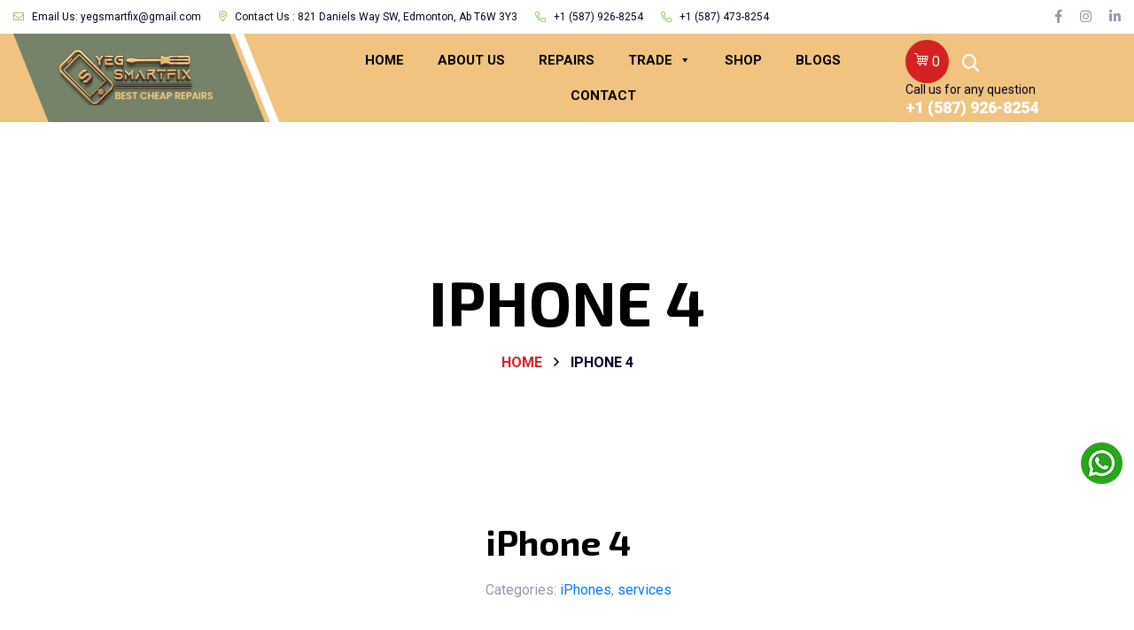

--- FILE ---
content_type: text/html; charset=UTF-8
request_url: https://yegsmartfix.com/product/iphone-4/
body_size: 17462
content:
<!DOCTYPE html>
<html lang="en">
<head>
  <meta charset="utf-8">
  <meta name="viewport" content="width=device-width, initial-scale=1, shrink-to-fit=no">
  <meta http-equiv="x-ua-compatible" content="ie=edge">
  <title>Smartfix &raquo; iPhone 4</title>
  <link rel="icon" type="image/x-icon" href="https://yegsmartfix.com/wp-content/themes/SmartFixOne/images/favicon.png">
  
  <!-- Fraimwork - CSS Include -->
  <!--<link rel="stylesheet" type="text/css" href="https://yegsmartfix.com/wp-content/themes/SmartFixOne/css/bootstrap.min.css">-->
  <link rel="stylesheet" type="text/css" href="https://cdn.jsdelivr.net/npm/bootstrap@4.6.2/dist/css/bootstrap.min.css">
  

  <!-- Icon Font - CSS Include -->
  <link rel="stylesheet" type="text/css" href="https://yegsmartfix.com/wp-content/themes/SmartFixOne/css/fontawesome.css">
  <link rel="stylesheet" type="text/css" href="https://yegsmartfix.com/wp-content/themes/SmartFixOne/css/flaticon.css">

  <!-- Animation - CSS Include -->
  <link rel="stylesheet" type="text/css" href="https://yegsmartfix.com/wp-content/themes/SmartFixOne/css/animate.css">

  <!-- Carousel - CSS Include -->
  <link rel="stylesheet" type="text/css" href="https://yegsmartfix.com/wp-content/themes/SmartFixOne/css/slick.css">
  <link rel="stylesheet" type="text/css" href="https://yegsmartfix.com/wp-content/themes/SmartFixOne/css/slick-theme.css">

  <!-- Video & Image Popup - CSS Include -->
  <link rel="stylesheet" type="text/css" href="https://yegsmartfix.com/wp-content/themes/SmartFixOne/css/magnific-popup.css">

  <!-- Select Option - CSS Include -->
  <link rel="stylesheet" type="text/css" href="https://yegsmartfix.com/wp-content/themes/SmartFixOne/css/nice-select.css">

  <!-- Pricing Range - CSS Include -->
  <link rel="stylesheet" type="text/css" href="https://yegsmartfix.com/wp-content/themes/SmartFixOne/css/jquery-ui.css">

  <!-- Custom - CSS Include -->
  <link rel="stylesheet" type="text/css" href="https://yegsmartfix.com/wp-content/themes/SmartFixOne/css/style.css">
  <link rel="stylesheet" type="text/css" href="https://yegsmartfix.com/wp-content/themes/SmartFixOne/style.css" />
  <title>iPhone 4 &#8211; Smartfix</title>
<meta name='robots' content='max-image-preview:large' />
	<style>img:is([sizes="auto" i], [sizes^="auto," i]) { contain-intrinsic-size: 3000px 1500px }</style>
	<link rel='dns-prefetch' href='//www.google.com' />
<link rel="alternate" type="application/rss+xml" title="Smartfix &raquo; Feed" href="https://yegsmartfix.com/feed/" />
<link rel="alternate" type="application/rss+xml" title="Smartfix &raquo; Comments Feed" href="https://yegsmartfix.com/comments/feed/" />
<script>
window._wpemojiSettings = {"baseUrl":"https:\/\/s.w.org\/images\/core\/emoji\/16.0.1\/72x72\/","ext":".png","svgUrl":"https:\/\/s.w.org\/images\/core\/emoji\/16.0.1\/svg\/","svgExt":".svg","source":{"concatemoji":"https:\/\/yegsmartfix.com\/wp-includes\/js\/wp-emoji-release.min.js?ver=6.8.3"}};
/*! This file is auto-generated */
!function(s,n){var o,i,e;function c(e){try{var t={supportTests:e,timestamp:(new Date).valueOf()};sessionStorage.setItem(o,JSON.stringify(t))}catch(e){}}function p(e,t,n){e.clearRect(0,0,e.canvas.width,e.canvas.height),e.fillText(t,0,0);var t=new Uint32Array(e.getImageData(0,0,e.canvas.width,e.canvas.height).data),a=(e.clearRect(0,0,e.canvas.width,e.canvas.height),e.fillText(n,0,0),new Uint32Array(e.getImageData(0,0,e.canvas.width,e.canvas.height).data));return t.every(function(e,t){return e===a[t]})}function u(e,t){e.clearRect(0,0,e.canvas.width,e.canvas.height),e.fillText(t,0,0);for(var n=e.getImageData(16,16,1,1),a=0;a<n.data.length;a++)if(0!==n.data[a])return!1;return!0}function f(e,t,n,a){switch(t){case"flag":return n(e,"\ud83c\udff3\ufe0f\u200d\u26a7\ufe0f","\ud83c\udff3\ufe0f\u200b\u26a7\ufe0f")?!1:!n(e,"\ud83c\udde8\ud83c\uddf6","\ud83c\udde8\u200b\ud83c\uddf6")&&!n(e,"\ud83c\udff4\udb40\udc67\udb40\udc62\udb40\udc65\udb40\udc6e\udb40\udc67\udb40\udc7f","\ud83c\udff4\u200b\udb40\udc67\u200b\udb40\udc62\u200b\udb40\udc65\u200b\udb40\udc6e\u200b\udb40\udc67\u200b\udb40\udc7f");case"emoji":return!a(e,"\ud83e\udedf")}return!1}function g(e,t,n,a){var r="undefined"!=typeof WorkerGlobalScope&&self instanceof WorkerGlobalScope?new OffscreenCanvas(300,150):s.createElement("canvas"),o=r.getContext("2d",{willReadFrequently:!0}),i=(o.textBaseline="top",o.font="600 32px Arial",{});return e.forEach(function(e){i[e]=t(o,e,n,a)}),i}function t(e){var t=s.createElement("script");t.src=e,t.defer=!0,s.head.appendChild(t)}"undefined"!=typeof Promise&&(o="wpEmojiSettingsSupports",i=["flag","emoji"],n.supports={everything:!0,everythingExceptFlag:!0},e=new Promise(function(e){s.addEventListener("DOMContentLoaded",e,{once:!0})}),new Promise(function(t){var n=function(){try{var e=JSON.parse(sessionStorage.getItem(o));if("object"==typeof e&&"number"==typeof e.timestamp&&(new Date).valueOf()<e.timestamp+604800&&"object"==typeof e.supportTests)return e.supportTests}catch(e){}return null}();if(!n){if("undefined"!=typeof Worker&&"undefined"!=typeof OffscreenCanvas&&"undefined"!=typeof URL&&URL.createObjectURL&&"undefined"!=typeof Blob)try{var e="postMessage("+g.toString()+"("+[JSON.stringify(i),f.toString(),p.toString(),u.toString()].join(",")+"));",a=new Blob([e],{type:"text/javascript"}),r=new Worker(URL.createObjectURL(a),{name:"wpTestEmojiSupports"});return void(r.onmessage=function(e){c(n=e.data),r.terminate(),t(n)})}catch(e){}c(n=g(i,f,p,u))}t(n)}).then(function(e){for(var t in e)n.supports[t]=e[t],n.supports.everything=n.supports.everything&&n.supports[t],"flag"!==t&&(n.supports.everythingExceptFlag=n.supports.everythingExceptFlag&&n.supports[t]);n.supports.everythingExceptFlag=n.supports.everythingExceptFlag&&!n.supports.flag,n.DOMReady=!1,n.readyCallback=function(){n.DOMReady=!0}}).then(function(){return e}).then(function(){var e;n.supports.everything||(n.readyCallback(),(e=n.source||{}).concatemoji?t(e.concatemoji):e.wpemoji&&e.twemoji&&(t(e.twemoji),t(e.wpemoji)))}))}((window,document),window._wpemojiSettings);
</script>
<style id='wp-emoji-styles-inline-css'>

	img.wp-smiley, img.emoji {
		display: inline !important;
		border: none !important;
		box-shadow: none !important;
		height: 1em !important;
		width: 1em !important;
		margin: 0 0.07em !important;
		vertical-align: -0.1em !important;
		background: none !important;
		padding: 0 !important;
	}
</style>
<link rel='stylesheet' id='wp-block-library-css' href='https://yegsmartfix.com/wp-includes/css/dist/block-library/style.min.css?ver=6.8.3' media='all' />
<style id='wp-block-library-theme-inline-css'>
.wp-block-audio :where(figcaption){color:#555;font-size:13px;text-align:center}.is-dark-theme .wp-block-audio :where(figcaption){color:#ffffffa6}.wp-block-audio{margin:0 0 1em}.wp-block-code{border:1px solid #ccc;border-radius:4px;font-family:Menlo,Consolas,monaco,monospace;padding:.8em 1em}.wp-block-embed :where(figcaption){color:#555;font-size:13px;text-align:center}.is-dark-theme .wp-block-embed :where(figcaption){color:#ffffffa6}.wp-block-embed{margin:0 0 1em}.blocks-gallery-caption{color:#555;font-size:13px;text-align:center}.is-dark-theme .blocks-gallery-caption{color:#ffffffa6}:root :where(.wp-block-image figcaption){color:#555;font-size:13px;text-align:center}.is-dark-theme :root :where(.wp-block-image figcaption){color:#ffffffa6}.wp-block-image{margin:0 0 1em}.wp-block-pullquote{border-bottom:4px solid;border-top:4px solid;color:currentColor;margin-bottom:1.75em}.wp-block-pullquote cite,.wp-block-pullquote footer,.wp-block-pullquote__citation{color:currentColor;font-size:.8125em;font-style:normal;text-transform:uppercase}.wp-block-quote{border-left:.25em solid;margin:0 0 1.75em;padding-left:1em}.wp-block-quote cite,.wp-block-quote footer{color:currentColor;font-size:.8125em;font-style:normal;position:relative}.wp-block-quote:where(.has-text-align-right){border-left:none;border-right:.25em solid;padding-left:0;padding-right:1em}.wp-block-quote:where(.has-text-align-center){border:none;padding-left:0}.wp-block-quote.is-large,.wp-block-quote.is-style-large,.wp-block-quote:where(.is-style-plain){border:none}.wp-block-search .wp-block-search__label{font-weight:700}.wp-block-search__button{border:1px solid #ccc;padding:.375em .625em}:where(.wp-block-group.has-background){padding:1.25em 2.375em}.wp-block-separator.has-css-opacity{opacity:.4}.wp-block-separator{border:none;border-bottom:2px solid;margin-left:auto;margin-right:auto}.wp-block-separator.has-alpha-channel-opacity{opacity:1}.wp-block-separator:not(.is-style-wide):not(.is-style-dots){width:100px}.wp-block-separator.has-background:not(.is-style-dots){border-bottom:none;height:1px}.wp-block-separator.has-background:not(.is-style-wide):not(.is-style-dots){height:2px}.wp-block-table{margin:0 0 1em}.wp-block-table td,.wp-block-table th{word-break:normal}.wp-block-table :where(figcaption){color:#555;font-size:13px;text-align:center}.is-dark-theme .wp-block-table :where(figcaption){color:#ffffffa6}.wp-block-video :where(figcaption){color:#555;font-size:13px;text-align:center}.is-dark-theme .wp-block-video :where(figcaption){color:#ffffffa6}.wp-block-video{margin:0 0 1em}:root :where(.wp-block-template-part.has-background){margin-bottom:0;margin-top:0;padding:1.25em 2.375em}
</style>
<style id='classic-theme-styles-inline-css'>
/*! This file is auto-generated */
.wp-block-button__link{color:#fff;background-color:#32373c;border-radius:9999px;box-shadow:none;text-decoration:none;padding:calc(.667em + 2px) calc(1.333em + 2px);font-size:1.125em}.wp-block-file__button{background:#32373c;color:#fff;text-decoration:none}
</style>
<link rel='stylesheet' id='yith-wcan-shortcodes-css' href='https://yegsmartfix.com/wp-content/plugins/yith-woocommerce-ajax-navigation/assets/css/shortcodes.css?ver=5.10.0' media='all' />
<style id='yith-wcan-shortcodes-inline-css'>
:root{
	--yith-wcan-filters_colors_titles: #434343;
	--yith-wcan-filters_colors_background: #FFFFFF;
	--yith-wcan-filters_colors_accent: #A7144C;
	--yith-wcan-filters_colors_accent_r: 167;
	--yith-wcan-filters_colors_accent_g: 20;
	--yith-wcan-filters_colors_accent_b: 76;
	--yith-wcan-color_swatches_border_radius: 100%;
	--yith-wcan-color_swatches_size: 30px;
	--yith-wcan-labels_style_background: #FFFFFF;
	--yith-wcan-labels_style_background_hover: #A7144C;
	--yith-wcan-labels_style_background_active: #A7144C;
	--yith-wcan-labels_style_text: #434343;
	--yith-wcan-labels_style_text_hover: #FFFFFF;
	--yith-wcan-labels_style_text_active: #FFFFFF;
	--yith-wcan-anchors_style_text: #434343;
	--yith-wcan-anchors_style_text_hover: #A7144C;
	--yith-wcan-anchors_style_text_active: #A7144C;
}
</style>
<style id='global-styles-inline-css'>
:root{--wp--preset--aspect-ratio--square: 1;--wp--preset--aspect-ratio--4-3: 4/3;--wp--preset--aspect-ratio--3-4: 3/4;--wp--preset--aspect-ratio--3-2: 3/2;--wp--preset--aspect-ratio--2-3: 2/3;--wp--preset--aspect-ratio--16-9: 16/9;--wp--preset--aspect-ratio--9-16: 9/16;--wp--preset--color--black: #000000;--wp--preset--color--cyan-bluish-gray: #abb8c3;--wp--preset--color--white: #FFFFFF;--wp--preset--color--pale-pink: #f78da7;--wp--preset--color--vivid-red: #cf2e2e;--wp--preset--color--luminous-vivid-orange: #ff6900;--wp--preset--color--luminous-vivid-amber: #fcb900;--wp--preset--color--light-green-cyan: #7bdcb5;--wp--preset--color--vivid-green-cyan: #00d084;--wp--preset--color--pale-cyan-blue: #8ed1fc;--wp--preset--color--vivid-cyan-blue: #0693e3;--wp--preset--color--vivid-purple: #9b51e0;--wp--preset--color--dark-gray: #28303D;--wp--preset--color--gray: #39414D;--wp--preset--color--green: #D1E4DD;--wp--preset--color--blue: #D1DFE4;--wp--preset--color--purple: #D1D1E4;--wp--preset--color--red: #E4D1D1;--wp--preset--color--orange: #E4DAD1;--wp--preset--color--yellow: #EEEADD;--wp--preset--gradient--vivid-cyan-blue-to-vivid-purple: linear-gradient(135deg,rgba(6,147,227,1) 0%,rgb(155,81,224) 100%);--wp--preset--gradient--light-green-cyan-to-vivid-green-cyan: linear-gradient(135deg,rgb(122,220,180) 0%,rgb(0,208,130) 100%);--wp--preset--gradient--luminous-vivid-amber-to-luminous-vivid-orange: linear-gradient(135deg,rgba(252,185,0,1) 0%,rgba(255,105,0,1) 100%);--wp--preset--gradient--luminous-vivid-orange-to-vivid-red: linear-gradient(135deg,rgba(255,105,0,1) 0%,rgb(207,46,46) 100%);--wp--preset--gradient--very-light-gray-to-cyan-bluish-gray: linear-gradient(135deg,rgb(238,238,238) 0%,rgb(169,184,195) 100%);--wp--preset--gradient--cool-to-warm-spectrum: linear-gradient(135deg,rgb(74,234,220) 0%,rgb(151,120,209) 20%,rgb(207,42,186) 40%,rgb(238,44,130) 60%,rgb(251,105,98) 80%,rgb(254,248,76) 100%);--wp--preset--gradient--blush-light-purple: linear-gradient(135deg,rgb(255,206,236) 0%,rgb(152,150,240) 100%);--wp--preset--gradient--blush-bordeaux: linear-gradient(135deg,rgb(254,205,165) 0%,rgb(254,45,45) 50%,rgb(107,0,62) 100%);--wp--preset--gradient--luminous-dusk: linear-gradient(135deg,rgb(255,203,112) 0%,rgb(199,81,192) 50%,rgb(65,88,208) 100%);--wp--preset--gradient--pale-ocean: linear-gradient(135deg,rgb(255,245,203) 0%,rgb(182,227,212) 50%,rgb(51,167,181) 100%);--wp--preset--gradient--electric-grass: linear-gradient(135deg,rgb(202,248,128) 0%,rgb(113,206,126) 100%);--wp--preset--gradient--midnight: linear-gradient(135deg,rgb(2,3,129) 0%,rgb(40,116,252) 100%);--wp--preset--gradient--purple-to-yellow: linear-gradient(160deg, #D1D1E4 0%, #EEEADD 100%);--wp--preset--gradient--yellow-to-purple: linear-gradient(160deg, #EEEADD 0%, #D1D1E4 100%);--wp--preset--gradient--green-to-yellow: linear-gradient(160deg, #D1E4DD 0%, #EEEADD 100%);--wp--preset--gradient--yellow-to-green: linear-gradient(160deg, #EEEADD 0%, #D1E4DD 100%);--wp--preset--gradient--red-to-yellow: linear-gradient(160deg, #E4D1D1 0%, #EEEADD 100%);--wp--preset--gradient--yellow-to-red: linear-gradient(160deg, #EEEADD 0%, #E4D1D1 100%);--wp--preset--gradient--purple-to-red: linear-gradient(160deg, #D1D1E4 0%, #E4D1D1 100%);--wp--preset--gradient--red-to-purple: linear-gradient(160deg, #E4D1D1 0%, #D1D1E4 100%);--wp--preset--font-size--small: 18px;--wp--preset--font-size--medium: 20px;--wp--preset--font-size--large: 24px;--wp--preset--font-size--x-large: 42px;--wp--preset--font-size--extra-small: 16px;--wp--preset--font-size--normal: 20px;--wp--preset--font-size--extra-large: 40px;--wp--preset--font-size--huge: 96px;--wp--preset--font-size--gigantic: 144px;--wp--preset--spacing--20: 0.44rem;--wp--preset--spacing--30: 0.67rem;--wp--preset--spacing--40: 1rem;--wp--preset--spacing--50: 1.5rem;--wp--preset--spacing--60: 2.25rem;--wp--preset--spacing--70: 3.38rem;--wp--preset--spacing--80: 5.06rem;--wp--preset--shadow--natural: 6px 6px 9px rgba(0, 0, 0, 0.2);--wp--preset--shadow--deep: 12px 12px 50px rgba(0, 0, 0, 0.4);--wp--preset--shadow--sharp: 6px 6px 0px rgba(0, 0, 0, 0.2);--wp--preset--shadow--outlined: 6px 6px 0px -3px rgba(255, 255, 255, 1), 6px 6px rgba(0, 0, 0, 1);--wp--preset--shadow--crisp: 6px 6px 0px rgba(0, 0, 0, 1);}:where(.is-layout-flex){gap: 0.5em;}:where(.is-layout-grid){gap: 0.5em;}body .is-layout-flex{display: flex;}.is-layout-flex{flex-wrap: wrap;align-items: center;}.is-layout-flex > :is(*, div){margin: 0;}body .is-layout-grid{display: grid;}.is-layout-grid > :is(*, div){margin: 0;}:where(.wp-block-columns.is-layout-flex){gap: 2em;}:where(.wp-block-columns.is-layout-grid){gap: 2em;}:where(.wp-block-post-template.is-layout-flex){gap: 1.25em;}:where(.wp-block-post-template.is-layout-grid){gap: 1.25em;}.has-black-color{color: var(--wp--preset--color--black) !important;}.has-cyan-bluish-gray-color{color: var(--wp--preset--color--cyan-bluish-gray) !important;}.has-white-color{color: var(--wp--preset--color--white) !important;}.has-pale-pink-color{color: var(--wp--preset--color--pale-pink) !important;}.has-vivid-red-color{color: var(--wp--preset--color--vivid-red) !important;}.has-luminous-vivid-orange-color{color: var(--wp--preset--color--luminous-vivid-orange) !important;}.has-luminous-vivid-amber-color{color: var(--wp--preset--color--luminous-vivid-amber) !important;}.has-light-green-cyan-color{color: var(--wp--preset--color--light-green-cyan) !important;}.has-vivid-green-cyan-color{color: var(--wp--preset--color--vivid-green-cyan) !important;}.has-pale-cyan-blue-color{color: var(--wp--preset--color--pale-cyan-blue) !important;}.has-vivid-cyan-blue-color{color: var(--wp--preset--color--vivid-cyan-blue) !important;}.has-vivid-purple-color{color: var(--wp--preset--color--vivid-purple) !important;}.has-black-background-color{background-color: var(--wp--preset--color--black) !important;}.has-cyan-bluish-gray-background-color{background-color: var(--wp--preset--color--cyan-bluish-gray) !important;}.has-white-background-color{background-color: var(--wp--preset--color--white) !important;}.has-pale-pink-background-color{background-color: var(--wp--preset--color--pale-pink) !important;}.has-vivid-red-background-color{background-color: var(--wp--preset--color--vivid-red) !important;}.has-luminous-vivid-orange-background-color{background-color: var(--wp--preset--color--luminous-vivid-orange) !important;}.has-luminous-vivid-amber-background-color{background-color: var(--wp--preset--color--luminous-vivid-amber) !important;}.has-light-green-cyan-background-color{background-color: var(--wp--preset--color--light-green-cyan) !important;}.has-vivid-green-cyan-background-color{background-color: var(--wp--preset--color--vivid-green-cyan) !important;}.has-pale-cyan-blue-background-color{background-color: var(--wp--preset--color--pale-cyan-blue) !important;}.has-vivid-cyan-blue-background-color{background-color: var(--wp--preset--color--vivid-cyan-blue) !important;}.has-vivid-purple-background-color{background-color: var(--wp--preset--color--vivid-purple) !important;}.has-black-border-color{border-color: var(--wp--preset--color--black) !important;}.has-cyan-bluish-gray-border-color{border-color: var(--wp--preset--color--cyan-bluish-gray) !important;}.has-white-border-color{border-color: var(--wp--preset--color--white) !important;}.has-pale-pink-border-color{border-color: var(--wp--preset--color--pale-pink) !important;}.has-vivid-red-border-color{border-color: var(--wp--preset--color--vivid-red) !important;}.has-luminous-vivid-orange-border-color{border-color: var(--wp--preset--color--luminous-vivid-orange) !important;}.has-luminous-vivid-amber-border-color{border-color: var(--wp--preset--color--luminous-vivid-amber) !important;}.has-light-green-cyan-border-color{border-color: var(--wp--preset--color--light-green-cyan) !important;}.has-vivid-green-cyan-border-color{border-color: var(--wp--preset--color--vivid-green-cyan) !important;}.has-pale-cyan-blue-border-color{border-color: var(--wp--preset--color--pale-cyan-blue) !important;}.has-vivid-cyan-blue-border-color{border-color: var(--wp--preset--color--vivid-cyan-blue) !important;}.has-vivid-purple-border-color{border-color: var(--wp--preset--color--vivid-purple) !important;}.has-vivid-cyan-blue-to-vivid-purple-gradient-background{background: var(--wp--preset--gradient--vivid-cyan-blue-to-vivid-purple) !important;}.has-light-green-cyan-to-vivid-green-cyan-gradient-background{background: var(--wp--preset--gradient--light-green-cyan-to-vivid-green-cyan) !important;}.has-luminous-vivid-amber-to-luminous-vivid-orange-gradient-background{background: var(--wp--preset--gradient--luminous-vivid-amber-to-luminous-vivid-orange) !important;}.has-luminous-vivid-orange-to-vivid-red-gradient-background{background: var(--wp--preset--gradient--luminous-vivid-orange-to-vivid-red) !important;}.has-very-light-gray-to-cyan-bluish-gray-gradient-background{background: var(--wp--preset--gradient--very-light-gray-to-cyan-bluish-gray) !important;}.has-cool-to-warm-spectrum-gradient-background{background: var(--wp--preset--gradient--cool-to-warm-spectrum) !important;}.has-blush-light-purple-gradient-background{background: var(--wp--preset--gradient--blush-light-purple) !important;}.has-blush-bordeaux-gradient-background{background: var(--wp--preset--gradient--blush-bordeaux) !important;}.has-luminous-dusk-gradient-background{background: var(--wp--preset--gradient--luminous-dusk) !important;}.has-pale-ocean-gradient-background{background: var(--wp--preset--gradient--pale-ocean) !important;}.has-electric-grass-gradient-background{background: var(--wp--preset--gradient--electric-grass) !important;}.has-midnight-gradient-background{background: var(--wp--preset--gradient--midnight) !important;}.has-small-font-size{font-size: var(--wp--preset--font-size--small) !important;}.has-medium-font-size{font-size: var(--wp--preset--font-size--medium) !important;}.has-large-font-size{font-size: var(--wp--preset--font-size--large) !important;}.has-x-large-font-size{font-size: var(--wp--preset--font-size--x-large) !important;}
:where(.wp-block-post-template.is-layout-flex){gap: 1.25em;}:where(.wp-block-post-template.is-layout-grid){gap: 1.25em;}
:where(.wp-block-columns.is-layout-flex){gap: 2em;}:where(.wp-block-columns.is-layout-grid){gap: 2em;}
:root :where(.wp-block-pullquote){font-size: 1.5em;line-height: 1.6;}
</style>
<link rel='stylesheet' id='contact-form-7-css' href='https://yegsmartfix.com/wp-content/plugins/contact-form-7/includes/css/styles.css?ver=6.0.6' media='all' />
<link rel='stylesheet' id='gmdpcf-jquery-ui-css' href='https://yegsmartfix.com/wp-content/plugins/date-picker-for-contact-form-7//assents/jquery-ui-themes/themes/base/jquery-ui.css?ver=1.0.0' media='all' />
<link rel='stylesheet' id='gmdpcf-jquery-ui-theme-css' href='https://yegsmartfix.com/wp-content/plugins/date-picker-for-contact-form-7//assents/jquery-ui-themes/themes/base/theme.css?ver=1.0.0' media='all' />
<link rel='stylesheet' id='gmdpcf-stylee-css' href='https://yegsmartfix.com/wp-content/plugins/date-picker-for-contact-form-7//assents/css/style.css?ver=1.0.0' media='all' />
<link rel='stylesheet' id='woocommerce-layout-css' href='https://yegsmartfix.com/wp-content/plugins/woocommerce/assets/css/woocommerce-layout.css?ver=9.8.4' media='all' />
<link rel='stylesheet' id='woocommerce-smallscreen-css' href='https://yegsmartfix.com/wp-content/plugins/woocommerce/assets/css/woocommerce-smallscreen.css?ver=9.8.4' media='only screen and (max-width: 768px)' />
<link rel='stylesheet' id='woocommerce-general-css' href='https://yegsmartfix.com/wp-content/plugins/woocommerce/assets/css/woocommerce.css?ver=9.8.4' media='all' />
<style id='woocommerce-inline-inline-css'>
.woocommerce form .form-row .required { visibility: visible; }
</style>
<link rel='stylesheet' id='aws-style-css' href='https://yegsmartfix.com/wp-content/plugins/advanced-woo-search/assets/css/common.min.css?ver=3.32' media='all' />
<link rel='stylesheet' id='megamenu-css' href='https://yegsmartfix.com/wp-content/uploads/maxmegamenu/style.css?ver=a72cdf' media='all' />
<link rel='stylesheet' id='dashicons-css' href='https://yegsmartfix.com/wp-includes/css/dashicons.min.css?ver=6.8.3' media='all' />
<style id='dashicons-inline-css'>
[data-font="Dashicons"]:before {font-family: 'Dashicons' !important;content: attr(data-icon) !important;speak: none !important;font-weight: normal !important;font-variant: normal !important;text-transform: none !important;line-height: 1 !important;font-style: normal !important;-webkit-font-smoothing: antialiased !important;-moz-osx-font-smoothing: grayscale !important;}
</style>
<link rel='stylesheet' id='brands-styles-css' href='https://yegsmartfix.com/wp-content/plugins/woocommerce/assets/css/brands.css?ver=9.8.4' media='all' />
<link rel='stylesheet' id='twenty-twenty-one-style-css' href='https://yegsmartfix.com/wp-content/themes/SmartFixOne/style.css?ver=1.6' media='all' />
<link rel='stylesheet' id='twenty-twenty-one-print-style-css' href='https://yegsmartfix.com/wp-content/themes/SmartFixOne/assets/css/print.css?ver=1.6' media='print' />
<link rel='stylesheet' id='cf7cf-style-css' href='https://yegsmartfix.com/wp-content/plugins/cf7-conditional-fields/style.css?ver=2.5.11' media='all' />
<script src="https://yegsmartfix.com/wp-includes/js/jquery/jquery.min.js?ver=3.7.1" id="jquery-core-js"></script>
<script src="https://yegsmartfix.com/wp-includes/js/jquery/jquery-migrate.min.js?ver=3.4.1" id="jquery-migrate-js"></script>
<script src="https://yegsmartfix.com/wp-content/plugins/recaptcha-woo/js/rcfwc.js?ver=1.0" id="rcfwc-js-js" defer data-wp-strategy="defer"></script>
<script src="https://www.google.com/recaptcha/api.js?explicit&amp;hl=en_US" id="recaptcha-js" defer data-wp-strategy="defer"></script>
<script src="https://yegsmartfix.com/wp-content/plugins/woocommerce/assets/js/jquery-blockui/jquery.blockUI.min.js?ver=2.7.0-wc.9.8.4" id="jquery-blockui-js" defer data-wp-strategy="defer"></script>
<script id="wc-add-to-cart-js-extra">
var wc_add_to_cart_params = {"ajax_url":"\/wp-admin\/admin-ajax.php","wc_ajax_url":"\/?wc-ajax=%%endpoint%%","i18n_view_cart":"View cart","cart_url":"https:\/\/yegsmartfix.com\/cart\/","is_cart":"","cart_redirect_after_add":"no"};
</script>
<script src="https://yegsmartfix.com/wp-content/plugins/woocommerce/assets/js/frontend/add-to-cart.min.js?ver=9.8.4" id="wc-add-to-cart-js" defer data-wp-strategy="defer"></script>
<script id="wc-single-product-js-extra">
var wc_single_product_params = {"i18n_required_rating_text":"Please select a rating","i18n_rating_options":["1 of 5 stars","2 of 5 stars","3 of 5 stars","4 of 5 stars","5 of 5 stars"],"i18n_product_gallery_trigger_text":"View full-screen image gallery","review_rating_required":"yes","flexslider":{"rtl":false,"animation":"slide","smoothHeight":true,"directionNav":false,"controlNav":"thumbnails","slideshow":false,"animationSpeed":500,"animationLoop":false,"allowOneSlide":false},"zoom_enabled":"","zoom_options":[],"photoswipe_enabled":"","photoswipe_options":{"shareEl":false,"closeOnScroll":false,"history":false,"hideAnimationDuration":0,"showAnimationDuration":0},"flexslider_enabled":""};
</script>
<script src="https://yegsmartfix.com/wp-content/plugins/woocommerce/assets/js/frontend/single-product.min.js?ver=9.8.4" id="wc-single-product-js" defer data-wp-strategy="defer"></script>
<script src="https://yegsmartfix.com/wp-content/plugins/woocommerce/assets/js/js-cookie/js.cookie.min.js?ver=2.1.4-wc.9.8.4" id="js-cookie-js" defer data-wp-strategy="defer"></script>
<script id="woocommerce-js-extra">
var woocommerce_params = {"ajax_url":"\/wp-admin\/admin-ajax.php","wc_ajax_url":"\/?wc-ajax=%%endpoint%%","i18n_password_show":"Show password","i18n_password_hide":"Hide password"};
</script>
<script src="https://yegsmartfix.com/wp-content/plugins/woocommerce/assets/js/frontend/woocommerce.min.js?ver=9.8.4" id="woocommerce-js" defer data-wp-strategy="defer"></script>
<link rel="https://api.w.org/" href="https://yegsmartfix.com/wp-json/" /><link rel="alternate" title="JSON" type="application/json" href="https://yegsmartfix.com/wp-json/wp/v2/product/198" /><link rel="EditURI" type="application/rsd+xml" title="RSD" href="https://yegsmartfix.com/xmlrpc.php?rsd" />
<meta name="generator" content="WordPress 6.8.3" />
<meta name="generator" content="WooCommerce 9.8.4" />
<link rel="canonical" href="https://yegsmartfix.com/product/iphone-4/" />
<link rel='shortlink' href='https://yegsmartfix.com/?p=198' />
<link rel="alternate" title="oEmbed (JSON)" type="application/json+oembed" href="https://yegsmartfix.com/wp-json/oembed/1.0/embed?url=https%3A%2F%2Fyegsmartfix.com%2Fproduct%2Fiphone-4%2F" />
<link rel="alternate" title="oEmbed (XML)" type="text/xml+oembed" href="https://yegsmartfix.com/wp-json/oembed/1.0/embed?url=https%3A%2F%2Fyegsmartfix.com%2Fproduct%2Fiphone-4%2F&#038;format=xml" />
	<noscript><style>.woocommerce-product-gallery{ opacity: 1 !important; }</style></noscript>
	<style type="text/css">/** Mega Menu CSS: fs **/</style>
</head>
<body class="wp-singular product-template-default single single-product postid-198 wp-embed-responsive wp-theme-SmartFixOne theme-SmartFixOne woocommerce woocommerce-page woocommerce-no-js mega-menu-primary yith-wcan-free is-light-theme no-js singular has-main-navigation">
<!-- Body Wrap - Start -->
  <div class="body_wrap">

    <!-- Back To Top - Start -->
    <div class="backtotop">
      <a href="#" class="scroll">
        <i class="far fa-arrow-up"></i>
      </a>
    </div>
    <!-- Back To Top - End -->

    <!-- Preloader - Start -->
    <!--<div id="preloader"></div>-->
    <!-- Preloader - End -->

    <!-- Fixed Cart Btns - Start -->
    <!--<ul class="fixed_cart_btns ul_li_block">-->
    <!--  <li>-->
    <!--    <button type="button" class="cart_btn">-->
    <!--      <span>01</span>-->
    <!--      <i class="flaticon-shopping-cart"></i>-->
    <!--    </button>-->
    <!--  </li>-->
    <!--  <li>-->
    <!--    <button type="button" class="wishlist_btn">-->
    <!--      <span>01</span>-->
    <!--      <i class="flaticon-heart"></i>-->
    <!--    </button>-->
    <!--  </li>-->
    <!--</ul>-->
    <!-- Fixed Cart Btns - End -->

    <!-- Header Section - Start
      ================================================== -->
    <header class="header_section header_secondary">
      <div class="header_top">
        <ul class="header_icon_list ul_li">
          <!--<li><i class="fal fa-clock"></i> Sun - Fri : 8:30 AM - 9:30 PM</li>-->
          <li><a href="mailto:yegsmartfix@gmail.com"><i class="fal fa-envelope"></i> Email Us: yegsmartfix@gmail.com</a></li>
          <li><i class="fal fa-map-marker-alt"></i> Contact Us : 821 Daniels Way SW, Edmonton, Ab T6W 3Y3</li>
          <li><a href="tel:+15879268254"><i class="fal fa-phone"></i> +1 (587) 926-8254</a></li>
          <li><a href="tel:+15879268254"><i class="fal fa-phone"></i> +1 (587) 473-8254</a></li>
        </ul>
        <ul class="social_icon ul_li">
          <li><a href="https://www.facebook.com/profile.php?id=100091477623284" target="_blank"><i class="fab fa-facebook-f"></i></a></li>
          <li><a href="#!"><i class="fab fa-instagram"></i></a></li>
          <li><a href="#!"><i class="fab fa-linkedin-in"></i></a></li>
        </ul>
      </div>

      <div class="header_bottom">
        <div class="site_logo">
            				<a class="navbar-brand" href='https://yegsmartfix.com/' title='Smartfix' rel='home'><img class="logo-pic" src='https://yegsmartfix.com/wp-content/themes/SmartFixOne/images/logo.png' alt='Smartfix'/></a>
				        </div>

        <nav class="main_menu navbar navbar-expand-lg">
<!--           <button class="mobile_menu_btn navbar-toggler" type="button" data-bs-toggle="collapse"
            data-bs-target="#main_menu_dropdown" aria-controls="main_menu_dropdown" aria-expanded="false"
            aria-label="Toggle navigation">
            <i class="fal fa-bars"></i>
          </button> -->
          <div class="main_menu_inner navbar-collapse" id="main_menu_dropdown">
            <div id="mega-menu-wrap-primary" class="mega-menu-wrap"><div class="mega-menu-toggle"><div class="mega-toggle-blocks-left"></div><div class="mega-toggle-blocks-center"></div><div class="mega-toggle-blocks-right"><div class='mega-toggle-block mega-menu-toggle-animated-block mega-toggle-block-0' id='mega-toggle-block-0'><button aria-label="Toggle Menu" class="mega-toggle-animated mega-toggle-animated-slider" type="button" aria-expanded="false">
                  <span class="mega-toggle-animated-box">
                    <span class="mega-toggle-animated-inner"></span>
                  </span>
                </button></div></div></div><ul id="mega-menu-primary" class="mega-menu max-mega-menu mega-menu-horizontal mega-no-js" data-event="hover_intent" data-effect="fade_up" data-effect-speed="200" data-effect-mobile="disabled" data-effect-speed-mobile="0" data-mobile-force-width="false" data-second-click="go" data-document-click="collapse" data-vertical-behaviour="standard" data-breakpoint="768" data-unbind="true" data-mobile-state="collapse_all" data-mobile-direction="vertical" data-hover-intent-timeout="300" data-hover-intent-interval="100"><li class="mega-menu-item mega-menu-item-type-post_type mega-menu-item-object-page mega-menu-item-home mega-align-bottom-left mega-menu-flyout mega-menu-item-24" id="mega-menu-item-24"><a class="mega-menu-link" href="https://yegsmartfix.com/" tabindex="0">HOME</a></li><li class="mega-menu-item mega-menu-item-type-post_type mega-menu-item-object-page mega-align-bottom-left mega-menu-flyout mega-menu-item-38" id="mega-menu-item-38"><a class="mega-menu-link" href="https://yegsmartfix.com/about-us/" tabindex="0">ABOUT US</a></li><li class="mega-menu-item mega-menu-item-type-post_type mega-menu-item-object-page mega-align-bottom-left mega-menu-flyout mega-menu-item-45" id="mega-menu-item-45"><a class="mega-menu-link" href="https://yegsmartfix.com/services/" tabindex="0">REPAIRS</a></li><li class="mega-menu-item mega-menu-item-type-post_type mega-menu-item-object-page mega-menu-item-has-children mega-align-bottom-left mega-menu-flyout mega-menu-item-824" id="mega-menu-item-824"><a class="mega-menu-link" href="https://yegsmartfix.com/trade/" aria-expanded="false" tabindex="0">Trade<span class="mega-indicator" aria-hidden="true"></span></a>
<ul class="mega-sub-menu">
<li class="mega-menu-item mega-menu-item-type-taxonomy mega-menu-item-object-gallerycat mega-menu-item-95" id="mega-menu-item-95"><a class="mega-menu-link" href="https://yegsmartfix.com/gallerycat/sell-my-iphone/">Sell My iPhone</a></li><li class="mega-menu-item mega-menu-item-type-taxonomy mega-menu-item-object-gallerycat mega-menu-item-96" id="mega-menu-item-96"><a class="mega-menu-link" href="https://yegsmartfix.com/gallerycat/sell-my-samsung/">Sell My Samsung</a></li><li class="mega-menu-item mega-menu-item-type-taxonomy mega-menu-item-object-gallerycat mega-menu-item-97" id="mega-menu-item-97"><a class="mega-menu-link" href="https://yegsmartfix.com/gallerycat/sell-my-ipad/">Sell My Ipad</a></li><li class="mega-menu-item mega-menu-item-type-taxonomy mega-menu-item-object-gallerycat mega-menu-item-113" id="mega-menu-item-113"><a class="mega-menu-link" href="https://yegsmartfix.com/gallerycat/sell-my-tablet/">Sell My Tablet</a></li><li class="mega-menu-item mega-menu-item-type-taxonomy mega-menu-item-object-gallerycat mega-menu-item-114" id="mega-menu-item-114"><a class="mega-menu-link" href="https://yegsmartfix.com/gallerycat/sell-my-laptop/">Sell My Laptop</a></li><li class="mega-menu-item mega-menu-item-type-taxonomy mega-menu-item-object-gallerycat mega-menu-item-115" id="mega-menu-item-115"><a class="mega-menu-link" href="https://yegsmartfix.com/gallerycat/sell-my-desktop/">Sell My Desktop</a></li></ul>
</li><li class="mega-menu-item mega-menu-item-type-post_type mega-menu-item-object-page mega-current_page_parent mega-align-bottom-left mega-menu-flyout mega-menu-item-846" id="mega-menu-item-846"><a class="mega-menu-link" href="https://yegsmartfix.com/shop/" tabindex="0">Shop</a></li><li class="mega-menu-item mega-menu-item-type-post_type mega-menu-item-object-page mega-align-bottom-left mega-menu-flyout mega-menu-item-44" id="mega-menu-item-44"><a class="mega-menu-link" href="https://yegsmartfix.com/blogs/" tabindex="0">BLOGS</a></li><li class="mega-menu-item mega-menu-item-type-post_type mega-menu-item-object-page mega-align-bottom-left mega-menu-flyout mega-menu-item-39" id="mega-menu-item-39"><a class="mega-menu-link" href="https://yegsmartfix.com/contact/" tabindex="0">CONTACT</a></li></ul></div>            
          </div>

          <ul class="header_btns_group ul_li">
            <li>
				<a class="hdcart" href="https://yegsmartfix.com/cart/">
                <button type="button" class="cart_btn">
                  <i class="flaticon-shopping-cart"></i>
                  <span>0</span>
                </button>
				</a>
            </li>
            <li>
              <button type="button" class="search_btn">
                <svg xmlns="http://www.w3.org/2000/svg" width="19.667" height="19.666" viewBox="0 0 19.667 19.666">
                  <g transform="translate(0 -0.035)">
                    <path
                      d="M8.216,16.459a8.2,8.2,0,0,0,5.037-1.73l4.684,4.686a1.021,1.021,0,0,0,1.444-1.444L14.7,13.285a8.212,8.212,0,1,0-6.481,3.174ZM3.853,3.885a6.171,6.171,0,1,1,0,8.727h0a6.149,6.149,0,0,1-.032-8.7l.032-.032Z"
                      transform="translate(0 0)" fill="#000323" />
                  </g>
                </svg>
              </button>
            </li>
            
            <li>
              <div class="header_hotline">
                Call us for any question
                <strong><a href="tel:+15879268254" class="text-white">+1 (587) 926-8254</a></strong>
              </div>
            </li>
          </ul>
        </nav>
      </div>

      <div class="search_body">
        <button type="button" class="search_close">
          <i class="fal fa-times"></i>
        </button>
        <div class="container">
            <h3>Search Products</h3>
            <div class="form_item m-0">
              <div class="aws-container" data-url="/?wc-ajax=aws_action" data-siteurl="https://yegsmartfix.com" data-lang="" data-show-loader="true" data-show-more="true" data-show-page="true" data-ajax-search="true" data-show-clear="true" data-mobile-screen="false" data-use-analytics="false" data-min-chars="1" data-buttons-order="2" data-timeout="300" data-is-mobile="false" data-page-id="198" data-tax="" ><form class="aws-search-form" action="https://yegsmartfix.com/" method="get" role="search" ><div class="aws-wrapper"><label class="aws-search-label" for="692fb6093cfcc">Search</label><input type="search" name="s" id="692fb6093cfcc" value="" class="aws-search-field" placeholder="Search" autocomplete="off" /><input type="hidden" name="post_type" value="product"><input type="hidden" name="type_aws" value="true"><div class="aws-search-clear"><span>×</span></div><div class="aws-loader"></div></div><div class="aws-search-btn aws-form-btn"><span class="aws-search-btn_icon"><svg focusable="false" xmlns="http://www.w3.org/2000/svg" viewBox="0 0 24 24" width="24px"><path d="M15.5 14h-.79l-.28-.27C15.41 12.59 16 11.11 16 9.5 16 5.91 13.09 3 9.5 3S3 5.91 3 9.5 5.91 16 9.5 16c1.61 0 3.09-.59 4.23-1.57l.27.28v.79l5 4.99L20.49 19l-4.99-5zm-6 0C7.01 14 5 11.99 5 9.5S7.01 5 9.5 5 14 7.01 14 9.5 11.99 14 9.5 14z"></path></svg></span></div></form></div>            </div>
        </div>
      </div>
    </header>
    <!-- Header Section - End
      ================================================== -->

	<div id="primary" class="content-area"><main id="main" class="site-main" role="main">
					
			<div class="woocommerce-notices-wrapper"></div><main>
<!-- Breadcrumb Section - Start
    ================================================== -->
      <section class="breadcrumb_section text-center"
        style="background-image: url(https://yegsmartfix.com/wp-content/themes/SmartFixOne/images/backgrounds/bg_6.jpg);">
        <div class="container">
          <h1 class="page_title text-uppercase">iPhone 4</h1>
          <ul class="breadcrumb_nav ul_li_center text-uppercase">
            <li><a href="https://yegsmartfix.com">HOME</a></li>
            <li>iPhone 4</li>
          </ul>
        </div>
      </section>
      <!-- Breadcrumb Section - End-->
	<div class="section_space pb-0">
		<div class="container">
			<div class="row">
				<div class="col-md-5 detleft">
					<div class="woocommerce-product-gallery woocommerce-product-gallery--with-images woocommerce-product-gallery--columns-4 images" data-columns="4" style="opacity: 0; transition: opacity .25s ease-in-out;">
	<div class="woocommerce-product-gallery__wrapper">
		<div data-thumb="https://yegsmartfix.com/wp-content/uploads/2023/02/Untitled-1-21-2.png" data-thumb-alt="iPhone 4" data-thumb-srcset=""  data-thumb-sizes="(max-width: 50px) 100vw, 50px" class="woocommerce-product-gallery__image"><a href="https://yegsmartfix.com/wp-content/uploads/2023/02/Untitled-1-21-2.png"><img width="65" height="130" src="https://yegsmartfix.com/wp-content/uploads/2023/02/Untitled-1-21-2.png" class="wp-post-image" alt="iPhone 4" data-caption="" data-src="https://yegsmartfix.com/wp-content/uploads/2023/02/Untitled-1-21-2.png" data-large_image="https://yegsmartfix.com/wp-content/uploads/2023/02/Untitled-1-21-2.png" data-large_image_width="65" data-large_image_height="130" decoding="async" style="width:100%;height:200%;max-width:65px;" /></a></div>	</div>
</div>
				</div>
				<div class="col-md-7 prodetails">
					<h1 class="product_title entry-title">iPhone 4</h1><p class="price"></p>
<div class="product_meta">

	
	
	<span class="posted_in">Categories: <a href="https://yegsmartfix.com/product-category/services/iphones/" rel="tag">iPhones</a>, <a href="https://yegsmartfix.com/product-category/services/" rel="tag">services</a></span>
	
	
</div>
				</div>
			</div>
		</div>
	</div>
		<section class="section_space pb-5">
		<div class="container">
			    			<h2>Related products</h2>
    					<div class="row">
			    
			                        
					<div class="col col-md-4 col-sm-6">
    <div class="product_grid_2">
        <a class="item_image" href="https://yegsmartfix.com/product/iphone-11/">
           <img width="65" height="130" src="https://yegsmartfix.com/wp-content/uploads/2023/02/Untitled-1-19-8.png" class="attachment-post-thumbnail size-post-thumbnail wp-post-image" alt="" decoding="async" style="width:100%;height:200%;max-width:65px;" />        </a>
        <div class="item_content">
            <h3 class="item_title">
                <a href="https://yegsmartfix.com/product/iphone-11/">
                    iPhone 11                </a>
            </h3>
                                
            <div class="item_price">
                            </div>
            <ul class="cart_btns_group ul_li">
                <li>
                    <!--<a class="action_cart_btn" href="https://yegsmartfix.com/product/iphone-11/">View Details</a>-->
                    <a rel="nofollow" href="https://yegsmartfix.com/product/iphone-11/" data-quantity="1" data-product_id="170" data-product_sku="" class="action_cart_btn"> Add To Cart</a>                </li>
            </ul>
        </div>
    </div>
</div>



                   
			                        
					<div class="col col-md-4 col-sm-6">
    <div class="product_grid_2">
        <a class="item_image" href="https://yegsmartfix.com/product/iphone-14-pro-max/">
           <img width="62" height="130" src="https://yegsmartfix.com/wp-content/uploads/2023/02/Untitled-1-19-1.png" class="attachment-post-thumbnail size-post-thumbnail wp-post-image" alt="" decoding="async" style="width:100%;height:209.68%;max-width:62px;" />        </a>
        <div class="item_content">
            <h3 class="item_title">
                <a href="https://yegsmartfix.com/product/iphone-14-pro-max/">
                    Iphone 14 pro max                </a>
            </h3>
                                
            <div class="item_price">
                            </div>
            <ul class="cart_btns_group ul_li">
                <li>
                    <!--<a class="action_cart_btn" href="https://yegsmartfix.com/product/iphone-14-pro-max/">View Details</a>-->
                    <a rel="nofollow" href="https://yegsmartfix.com/product/iphone-14-pro-max/" data-quantity="1" data-product_id="148" data-product_sku="" class="action_cart_btn"> Add To Cart</a>                </li>
            </ul>
        </div>
    </div>
</div>



                   
			                        
					<div class="col col-md-4 col-sm-6">
    <div class="product_grid_2">
        <a class="item_image" href="https://yegsmartfix.com/product/iphone-14-pro/">
           <img width="62" height="130" src="https://yegsmartfix.com/wp-content/uploads/2023/02/Untitled-1-19-3.png" class="attachment-post-thumbnail size-post-thumbnail wp-post-image" alt="" decoding="async" loading="lazy" style="width:100%;height:209.68%;max-width:62px;" />        </a>
        <div class="item_content">
            <h3 class="item_title">
                <a href="https://yegsmartfix.com/product/iphone-14-pro/">
                    Iphone 14 pro                </a>
            </h3>
                                
            <div class="item_price">
                            </div>
            <ul class="cart_btns_group ul_li">
                <li>
                    <!--<a class="action_cart_btn" href="https://yegsmartfix.com/product/iphone-14-pro/">View Details</a>-->
                    <a rel="nofollow" href="https://yegsmartfix.com/product/iphone-14-pro/" data-quantity="1" data-product_id="153" data-product_sku="" class="action_cart_btn"> Add To Cart</a>                </li>
            </ul>
        </div>
    </div>
</div>



                   
			                        
					<div class="col col-md-4 col-sm-6">
    <div class="product_grid_2">
        <a class="item_image" href="https://yegsmartfix.com/product/iphone-12-pro-2/">
           <img width="62" height="130" src="https://yegsmartfix.com/wp-content/uploads/2023/02/Untitled-1-19-6.png" class="attachment-post-thumbnail size-post-thumbnail wp-post-image" alt="" decoding="async" loading="lazy" style="width:100%;height:209.68%;max-width:62px;" />        </a>
        <div class="item_content">
            <h3 class="item_title">
                <a href="https://yegsmartfix.com/product/iphone-12-pro-2/">
                    iPhone 12 Pro                </a>
            </h3>
                                
            <div class="item_price">
                            </div>
            <ul class="cart_btns_group ul_li">
                <li>
                    <!--<a class="action_cart_btn" href="https://yegsmartfix.com/product/iphone-12-pro-2/">View Details</a>-->
                    <a rel="nofollow" href="https://yegsmartfix.com/product/iphone-12-pro-2/" data-quantity="1" data-product_id="162" data-product_sku="" class="action_cart_btn"> Add To Cart</a>                </li>
            </ul>
        </div>
    </div>
</div>



                   
			    				
			</div>
		</div>
	</section>
		</main>


		
	</main></div>
	
<div class="wat-web">
 <a target="_blank" href="https://wa.me/+15879268254">
  <img src="https://yegsmartfix.com/wp-content/themes/SmartFixOne/images/whatsapp.png" alt="" title="">
</a>
</div>
    <footer class="footer_section footer_2">
      <div class="footer_widget_area section_space decoration_wrap parallaxie" data-bg-color="#000323"
        style="background-image: url('https://yegsmartfix.com/wp-content/themes/SmartFixOne/images/backgrounds/bg_5.jpg');">
        <div class="overlay" data-bg-color="#000323"></div>
        <div class="container">
          <div class="row justify-content-lg-between">
            <div class="col col-lg-3 col-md-4 col-sm-6">
              <div class="footer_widget footer_about">
                <div class="site_logo">
                  <a class="site_link" href="index.html">
                    <img src="https://yegsmartfix.com/wp-content/themes/SmartFixOne/images/logo.png" srcset="https://yegsmartfix.com/wp-content/themes/SmartFixOne/images/logo.png"
                      alt="Site Logo">
                  </a>
                </div>
                <p>
                  We provide one-stop solutions for all IT items; your bliss is just a click away. YEG Smartfix trusts in
                  quality client
                </p>
                <ul class="social_icon social_success social_round ul_li">
                  <li><a href="https://www.facebook.com/profile.php?id=100091477623284" target="_blank"><i class="fab fa-facebook-f"></i></a></li>
                  <li><a href="#!"><i class="fab fa-instagram"></i></a></li>
                  <li><a href="#!"><i class="fab fa-linkedin-in"></i></a></li>
                </ul>
              </div>
            </div>

            <div class="col col-lg-2 col-md-4 col-sm-6">
              <div class="footer_widget useful_links">
                <h3 class="footer_widget_title text-white">About Company</h3>
                <ul class="ul_li_block">
                  <li><a href="https://yegsmartfix.com/about-us/">About Us</a></li>
<!--                   <li><a href="https://yegsmartfix.com/shop/">Shop</a></li> -->
                  <li><a href="https://yegsmartfix.com/trade">Trade</a></li>
                   <li><a href="https://yegsmartfix.com/services">Repairs</a></li>
                  <li><a href="https://yegsmartfix.com/contact/">Contact</a></li>
                </ul>
              </div>
            </div>

            <div class="col col-lg-3 col-md-4 col-sm-6">
              <div class="footer_widget newsletter_area_2">
                <h3 class="footer_widget_title text-white">Newsletter</h3>
                <form action="#">
                  <div class="form_item form_rounded">
                    <label for="newsletter_email"><i class="flaticon-email"></i></label>
                    <input id="newsletter_email" type="email" name="email" placeholder="Your Email">
                  </div>
                  <button type="submit" class="btn btn_success btn_rounded">Subscribe <i
                      class="flaticon-paper-plane"></i></button>
                </form>
              </div>
            </div>

            <div class="col col-lg-3 col-md-4 col-sm-6">
              <div class="footer_widget contact_info_block">
                <h3 class="footer_widget_title text-white">Get in Touch</h3>
                <ul class="ul_li_block">
                  <li class="item-support">
                    <div class="item_icon">
                      <i class="flaticon-headphones"></i>
                    </div>
                    <div class="item_content">
                      <span>
                        Call to Support
                      </span>
                      <span>
                        <a class="hot_line text-white" href="tel:+1(587)9268254">+1 (587) 926-8254</a> 
                        <a class="hot_line text-white" href="tel:+1(587)9268254">+1 (587) 473-8254</a>
                      </span>
                    </div>
                  </li>
                  <li>
                    <div class="item_icon">
                      <i class="flaticon-email"></i>
                    </div>
                    <div class="item_content">
                      <span>
                        <a href="mailto:yegsmartfix@gmail.com">yegsmartfix@gmail.com</a>
                      </span>
                    </div>
                  </li>
                  <li>
                    <div class="item_icon">
                      <i class="flaticon-location"></i>
                    </div>
                    <div class="item_content">
                      <span>
                        821 Daniels Way SW, Edmonton, Ab T6W 3Y3
                      </span>
                    </div>
                  </li>
                     <li>
                    <div class="item_icon">
                      <i class="flaticon-location"></i>
                    </div>
                    <div class="item_content">
                      <span>
                         Entrance # 3, Milwoods town centre, 2331 66st NW, Edmonton, Alberta
                      </span>
                    </div>
                  </li>
                </ul>
              </div>
            </div>
          </div>
        </div>
      </div>
      <div class="footer_bottom">
        <div class="container content_wrap">
          <p class="copyright_text">Copyright ©2023, YEG SMARTFIX. All Rights Reserved</p>
          <div class="payment_method d-flex align-items-center">
            <!-- <img src="https://yegsmartfix.com/wp-content/themes/SmartFixOne/images/payment.png" alt="Payment Method">
            <div class="payment_getway bg_green">
              We Support
              <strong>Payment Gateway</strong>
            </div> -->
            <span>Design &amp; Development by </span> <a href="https://digitalcrazyweb.com/"> Digital Crazy Web </a>
          </div>
        </div>
      </div>
    </footer>
  </div>
  <!-- Body Wrap - End -->
  <!-- Fraimwork - Jquery Include -->
  <script src="https://yegsmartfix.com/wp-content/themes/SmartFixOne/js/jquery.min.js"></script>
  <script src="https://yegsmartfix.com/wp-content/themes/SmartFixOne/js/popper.min.js"></script>
  <!--<script src="https://yegsmartfix.com/wp-content/themes/SmartFixOne/js/bootstrap.min.js"></script>-->
  <script src="https://cdn.jsdelivr.net/npm/bootstrap@4.6.2/dist/js/bootstrap.min.js"></script>
  <script src="https://yegsmartfix.com/wp-content/themes/SmartFixOne/js/bootstrap-dropdown-ml-hack.js"></script>

  <!-- Carousel - Jquery Include -->
  <script src="https://yegsmartfix.com/wp-content/themes/SmartFixOne/js/slick.min.js"></script>

  <!-- Video & Image Popup - Jquery Include -->
  <script src="https://yegsmartfix.com/wp-content/themes/SmartFixOne/js/magnific-popup.min.js"></script>
  <script src="https://yegsmartfix.com/wp-content/themes/SmartFixOne/js/beforeafter.jquery-1.0.0.min.js"></script>

      <script src="https://yegsmartfix.com/wp-content/themes/SmartFixOne/js/nice-select.min.js"></script>
  

  <!-- BG Parallax - Jquery Include -->
  <script src="https://yegsmartfix.com/wp-content/themes/SmartFixOne/js/parallaxie.js"></script>

  <!-- Counter Up - Jquery Include -->
  <script src="https://yegsmartfix.com/wp-content/themes/SmartFixOne/js/waypoint.js"></script>
  <script src="https://yegsmartfix.com/wp-content/themes/SmartFixOne/js/counterup.min.js"></script>

  <!-- Animation - Jquery Include -->
  <script src="https://yegsmartfix.com/wp-content/themes/SmartFixOne/js/wow.min.js"></script>

  <!-- Pricing Range - Jquery Include -->
  <script src="https://yegsmartfix.com/wp-content/themes/SmartFixOne/js/jquery-ui.js"></script>

  <!-- Custom - Jquery Include -->
  <script src="https://yegsmartfix.com/wp-content/themes/SmartFixOne/js/main.js"></script>
  
  <script>
      $(".woocommerce-input-wrapper select").css("style='display:block !important;'");
  </script>    
<script type="speculationrules">
{"prefetch":[{"source":"document","where":{"and":[{"href_matches":"\/*"},{"not":{"href_matches":["\/wp-*.php","\/wp-admin\/*","\/wp-content\/uploads\/*","\/wp-content\/*","\/wp-content\/plugins\/*","\/wp-content\/themes\/SmartFixOne\/*","\/*\\?(.+)"]}},{"not":{"selector_matches":"a[rel~=\"nofollow\"]"}},{"not":{"selector_matches":".no-prefetch, .no-prefetch a"}}]},"eagerness":"conservative"}]}
</script>
<script>document.body.classList.remove("no-js");</script>	<script>
	if ( -1 !== navigator.userAgent.indexOf( 'MSIE' ) || -1 !== navigator.appVersion.indexOf( 'Trident/' ) ) {
		document.body.classList.add( 'is-IE' );
	}
	</script>
		<script>
		(function () {
			var c = document.body.className;
			c = c.replace(/woocommerce-no-js/, 'woocommerce-js');
			document.body.className = c;
		})();
	</script>
	<link rel='stylesheet' id='wc-blocks-style-css' href='https://yegsmartfix.com/wp-content/plugins/woocommerce/assets/client/blocks/wc-blocks.css?ver=wc-9.8.4' media='all' />
<script src="https://yegsmartfix.com/wp-content/plugins/woocommerce/assets/js/accounting/accounting.min.js?ver=0.4.2" id="accounting-js"></script>
<script src="https://yegsmartfix.com/wp-content/plugins/woocommerce/assets/js/selectWoo/selectWoo.full.min.js?ver=1.0.9-wc.9.8.4" id="selectWoo-js" data-wp-strategy="defer"></script>
<script id="yith-wcan-shortcodes-js-extra">
var yith_wcan_shortcodes = {"query_param":"yith_wcan","query_vars":[],"supported_taxonomies":["product_cat","product_tag","pa_iphone-cases"],"content":"#content","change_browser_url":"1","instant_filters":"1","ajax_filters":"1","reload_on_back":"1","show_clear_filter":"","scroll_top":"","scroll_target":"","modal_on_mobile":"","session_param":"","show_current_children":"","loader":"","toggles_open_on_modal":"","mobile_media_query":"991","base_url":"https:\/\/yegsmartfix.com\/product\/iphone-4\/","terms_per_page":"10","currency_format":{"symbol":"&#36;","decimal":".","thousand":",","precision":2,"format":"%s%v"},"labels":{"empty_option":"All","search_placeholder":"Search...","no_items":"No item found","show_more":"Show more","close":"Close","save":"Save","show_results":"Show results","clear_selection":"Clear","clear_all_selections":"Clear All"},"urls":{"render_filter":"\/?wc-ajax=yith_wcan_render_filter"},"nonces":{"render_filter":"75db8bd8f0","render_remaining_terms":"d709aecc7c","get_filter_terms":"2777679ee0"}};
</script>
<script src="https://yegsmartfix.com/wp-content/plugins/yith-woocommerce-ajax-navigation/assets/js/yith-wcan-shortcodes.min.js?ver=5.10.0" id="yith-wcan-shortcodes-js"></script>
<script src="https://yegsmartfix.com/wp-includes/js/dist/hooks.min.js?ver=4d63a3d491d11ffd8ac6" id="wp-hooks-js"></script>
<script src="https://yegsmartfix.com/wp-includes/js/dist/i18n.min.js?ver=5e580eb46a90c2b997e6" id="wp-i18n-js"></script>
<script id="wp-i18n-js-after">
wp.i18n.setLocaleData( { 'text direction\u0004ltr': [ 'ltr' ] } );
</script>
<script src="https://yegsmartfix.com/wp-content/plugins/contact-form-7/includes/swv/js/index.js?ver=6.0.6" id="swv-js"></script>
<script id="contact-form-7-js-before">
var wpcf7 = {
    "api": {
        "root": "https:\/\/yegsmartfix.com\/wp-json\/",
        "namespace": "contact-form-7\/v1"
    }
};
</script>
<script src="https://yegsmartfix.com/wp-content/plugins/contact-form-7/includes/js/index.js?ver=6.0.6" id="contact-form-7-js"></script>
<script src="https://yegsmartfix.com/wp-includes/js/jquery/ui/core.min.js?ver=1.13.3" id="jquery-ui-core-js"></script>
<script src="https://yegsmartfix.com/wp-includes/js/jquery/ui/datepicker.min.js?ver=1.13.3" id="jquery-ui-datepicker-js"></script>
<script id="jquery-ui-datepicker-js-after">
jQuery(function(jQuery){jQuery.datepicker.setDefaults({"closeText":"Close","currentText":"Today","monthNames":["January","February","March","April","May","June","July","August","September","October","November","December"],"monthNamesShort":["Jan","Feb","Mar","Apr","May","Jun","Jul","Aug","Sep","Oct","Nov","Dec"],"nextText":"Next","prevText":"Previous","dayNames":["Sunday","Monday","Tuesday","Wednesday","Thursday","Friday","Saturday"],"dayNamesShort":["Sun","Mon","Tue","Wed","Thu","Fri","Sat"],"dayNamesMin":["S","M","T","W","T","F","S"],"dateFormat":"MM d, yy","firstDay":1,"isRTL":false});});
</script>
<script src="https://yegsmartfix.com/wp-content/plugins/date-picker-for-contact-form-7//assents/js/script.js?ver=1.0.0" id="gmdpcf-scirpt-js"></script>
<script id="aws-script-js-extra">
var aws_vars = {"sale":"Sale!","sku":"SKU: ","showmore":"View all results","noresults":"Nothing found"};
</script>
<script src="https://yegsmartfix.com/wp-content/plugins/advanced-woo-search/assets/js/common.min.js?ver=3.32" id="aws-script-js"></script>
<script id="twenty-twenty-one-ie11-polyfills-js-after">
( Element.prototype.matches && Element.prototype.closest && window.NodeList && NodeList.prototype.forEach ) || document.write( '<script src="https://yegsmartfix.com/wp-content/themes/SmartFixOne/assets/js/polyfills.js?ver=1.6"></scr' + 'ipt>' );
</script>
<script src="https://yegsmartfix.com/wp-content/themes/SmartFixOne/assets/js/primary-navigation.js?ver=1.6" id="twenty-twenty-one-primary-navigation-script-js"></script>
<script src="https://yegsmartfix.com/wp-content/themes/SmartFixOne/assets/js/responsive-embeds.js?ver=1.6" id="twenty-twenty-one-responsive-embeds-script-js"></script>
<script src="https://yegsmartfix.com/wp-content/plugins/woocommerce/assets/js/sourcebuster/sourcebuster.min.js?ver=9.8.4" id="sourcebuster-js-js"></script>
<script id="wc-order-attribution-js-extra">
var wc_order_attribution = {"params":{"lifetime":1.0e-5,"session":30,"base64":false,"ajaxurl":"https:\/\/yegsmartfix.com\/wp-admin\/admin-ajax.php","prefix":"wc_order_attribution_","allowTracking":true},"fields":{"source_type":"current.typ","referrer":"current_add.rf","utm_campaign":"current.cmp","utm_source":"current.src","utm_medium":"current.mdm","utm_content":"current.cnt","utm_id":"current.id","utm_term":"current.trm","utm_source_platform":"current.plt","utm_creative_format":"current.fmt","utm_marketing_tactic":"current.tct","session_entry":"current_add.ep","session_start_time":"current_add.fd","session_pages":"session.pgs","session_count":"udata.vst","user_agent":"udata.uag"}};
</script>
<script src="https://yegsmartfix.com/wp-content/plugins/woocommerce/assets/js/frontend/order-attribution.min.js?ver=9.8.4" id="wc-order-attribution-js"></script>
<script id="wpcf7cf-scripts-js-extra">
var wpcf7cf_global_settings = {"ajaxurl":"https:\/\/yegsmartfix.com\/wp-admin\/admin-ajax.php"};
</script>
<script src="https://yegsmartfix.com/wp-content/plugins/cf7-conditional-fields/js/scripts.js?ver=2.5.11" id="wpcf7cf-scripts-js"></script>
<script src="https://yegsmartfix.com/wp-includes/js/hoverIntent.min.js?ver=1.10.2" id="hoverIntent-js"></script>
<script src="https://yegsmartfix.com/wp-content/plugins/megamenu/js/maxmegamenu.js?ver=3.5" id="megamenu-js"></script>
		<script>
		/(trident|msie)/i.test(navigator.userAgent)&&document.getElementById&&window.addEventListener&&window.addEventListener("hashchange",(function(){var t,e=location.hash.substring(1);/^[A-z0-9_-]+$/.test(e)&&(t=document.getElementById(e))&&(/^(?:a|select|input|button|textarea)$/i.test(t.tagName)||(t.tabIndex=-1),t.focus())}),!1);
		</script>
		</body>
</html>

--- FILE ---
content_type: text/css
request_url: https://yegsmartfix.com/wp-content/themes/SmartFixOne/css/flaticon.css
body_size: 541
content:
@font-face {
    font-family: "flaticon";
    src: url("../fonts/flaticonea25.ttf?12a402655594360aa1e0ad772593881d") format("truetype"),
url("../fonts/flaticonea25.woff?12a402655594360aa1e0ad772593881d") format("woff"),
url("../fonts/flaticonea25.woff2?12a402655594360aa1e0ad772593881d") format("woff2"),
url("../fonts/flaticonea25.eot?12a402655594360aa1e0ad772593881d#iefix") format("embedded-opentype"),
url("../fonts/flaticonea25.svg?12a402655594360aa1e0ad772593881d#flaticon") format("svg");
}

i[class^="flaticon-"]:before, i[class*=" flaticon-"]:before {
    font-family: flaticon !important;
    font-style: normal;
    font-weight: normal !important;
    font-variant: normal;
    text-transform: none;
    line-height: 1;
    -webkit-font-smoothing: antialiased;
    -moz-osx-font-smoothing: grayscale;
}

.flaticon-facebook:before {
    content: "\f101";
}
.flaticon-twitter:before {
    content: "\f102";
}
.flaticon-instagram:before {
    content: "\f103";
}
.flaticon-linkedin:before {
    content: "\f104";
}
.flaticon-clock-circular-outline:before {
    content: "\f105";
}
.flaticon-email:before {
    content: "\f106";
}
.flaticon-location-pin:before {
    content: "\f107";
}
.flaticon-align-left:before {
    content: "\f108";
}
.flaticon-skills:before {
    content: "\f109";
}
.flaticon-chemical-reaction:before {
    content: "\f10a";
}
.flaticon-padlock:before {
    content: "\f10b";
}
.flaticon-holding-hands:before {
    content: "\f10c";
}
.flaticon-support:before {
    content: "\f10d";
}
.flaticon-sales:before {
    content: "\f10e";
}
.flaticon-customer-support:before {
    content: "\f10f";
}
.flaticon-shopping-cart:before {
    content: "\f110";
}
.flaticon-star:before {
    content: "\f111";
}
.flaticon-quotation-right-mark:before {
    content: "\f112";
}
.flaticon-customer-satisfaction:before {
    content: "\f113";
}
.flaticon-businessman:before {
    content: "\f114";
}
.flaticon-headphones:before {
    content: "\f115";
}
.flaticon-location:before {
    content: "\f116";
}
.flaticon-paper-plane:before {
    content: "\f117";
}
.flaticon-search:before {
    content: "\f118";
}
.flaticon-like:before {
    content: "\f119";
}
.flaticon-eye:before {
    content: "\f11a";
}
.flaticon-phone-call:before {
    content: "\f11b";
}
.flaticon-building:before {
    content: "\f11c";
}
.flaticon-fair-trade:before {
    content: "\f11d";
}
.flaticon-car-repair:before {
    content: "\f11e";
}
.flaticon-star-1:before {
    content: "\f11f";
}
.flaticon-appointment:before {
    content: "\f120";
}
.flaticon-eye-scan:before {
    content: "\f121";
}
.flaticon-project-management:before {
    content: "\f122";
}
.flaticon-problem-solving:before {
    content: "\f123";
}
.flaticon-play-button:before {
    content: "\f124";
}
.flaticon-money-bag:before {
    content: "\f125";
}
.flaticon-windows-logo:before {
    content: "\f126";
}
.flaticon-smartphone:before {
    content: "\f127";
}
.flaticon-sports-car:before {
    content: "\f128";
}
.flaticon-mobile-password:before {
    content: "\f129";
}
.flaticon-wheel:before {
    content: "\f12a";
}
.flaticon-diagram:before {
    content: "\f12b";
}
.flaticon-engine-oil:before {
    content: "\f12c";
}
.flaticon-connection:before {
    content: "\f12d";
}
.flaticon-virus:before {
    content: "\f12e";
}
.flaticon-smartphone-1:before {
    content: "\f12f";
}
.flaticon-car-repair-1:before {
    content: "\f130";
}
.flaticon-map:before {
    content: "\f131";
}
.flaticon-wheel-1:before {
    content: "\f132";
}
.flaticon-car-engine:before {
    content: "\f133";
}
.flaticon-sitemap:before {
    content: "\f134";
}
.flaticon-keyboard-buttons-or-visualization-button-of-nine-squares:before {
    content: "\f135";
}
.flaticon-list:before {
    content: "\f136";
}
.flaticon-setting:before {
    content: "\f137";
}
.flaticon-heart:before {
    content: "\f138";
}
.flaticon-upload-big-arrow:before {
    content: "\f139";
}
.flaticon-warning:before {
    content: "\f13a";
}
.flaticon-warning-1:before {
    content: "\f13b";
}
.flaticon-star-2:before {
    content: "\f13c";
}
.flaticon-protection-shield-with-a-check-mark:before {
    content: "\f13d";
}
.flaticon-phone-receiver-silhouette:before {
    content: "\f13e";
}
.flaticon-email-1:before {
    content: "\f13f";
}
.flaticon-next:before {
    content: "\f140";
}
.flaticon-grid:before {
    content: "\f141";
}
.flaticon-nanotechnology:before {
    content: "\f142";
}
.flaticon-calendar:before {
    content: "\f143";
}
.flaticon-user:before {
    content: "\f144";
}
.flaticon-pinterest:before {
    content: "\f145";
}
.flaticon-youtube:before {
    content: "\f146";
}
.flaticon-left-quote:before {
    content: "\f147";
}
.flaticon-like-1:before {
    content: "\f148";
}


--- FILE ---
content_type: text/css
request_url: https://yegsmartfix.com/wp-content/themes/SmartFixOne/css/style.css
body_size: 23913
content:
/* Table Of Content - end
================================================== */
/* 1.1 - Template Fonts - Start
================================================== */
@import url("https://fonts.googleapis.com/css2?family=Exo+2:ital,wght@0,100;0,200;0,300;0,400;0,500;0,600;0,700;0,800;0,900;1,100;1,200;1,300;1,400;1,500;1,600;1,700;1,800;1,900&amp;display=swap");
@import url("https://fonts.googleapis.com/css2?family=Roboto:ital,wght@0,100;0,300;0,400;0,500;0,700;0,900;1,100;1,300;1,400;1,500;1,700;1,900&amp;display=swap");
@font-face {
  font-family: "Allison Tessa";
  font-weight: 900;
  font-style: normal;
  font-display: swap;
  src: url("../fonts/allison_tessa/AllisonTessa-ExtraexpandedExtra.html") format("truetype");
}
/* 1.1 - Template Fonts - End
================================================== */
/* 1.2 Template Global Reset - Start
================================================== */
body {
  margin: 0px;
  padding: 0px;
  font-size: 16px;
  font-weight: 400;
  line-height: 1.85;
  font-style: normal;
  color: #9199ac;
  font-family: "Roboto", sans-serif;
  text-rendering: optimizelegibility;
  -moz-osx-font-smoothing: grayscale;
  -webkit-font-smoothing: antialiased;
  overflow-x:hidden;
}

.body_wrap {
  overflow: hidden;
  position: relative;
}

::selection {
  color: #ffffff;
  background-color: #d42222;
}

::-moz-selection {
  color: #ffffff;
  background-color: #d42222;
}

iframe {
  border: none;
}

a:focus,
a:active,
input,
input:hover,
input:focus,
input:active,
textarea,
textarea:hover,
textarea:focus,
textarea:active {
  outline: none;
}

img:not([draggable]),
embed,
object,
video {
  height: auto;
  max-width: 100%;
}

img {
  border: none;
  height: auto;
  max-width: 100%;
  user-select: none;
  vertical-align: middle;
}

a {
  outline: 0;
  display: inline-block;
  text-decoration: none;
  transition: 0.6s cubic-bezier(0.25, 1, 0.5, 1);
}
a:active, a:focus, a:hover, a:visited {
  outline: 0;
  text-decoration: none;
}

button {
  padding: 0px;
  border: none;
  outline: none;
  background: none;
  display: inline-block;
  transition: 0.6s cubic-bezier(0.25, 1, 0.5, 1);
}
button:focus {
  outline: none;
}

h1,
h2,
h3,
h4,
h5,
h6 {
  font-weight: 700;
  color: #000;
  font-family: "Exo 2", sans-serif;
}

hr {
  opacity: 1;
  margin: 25px 0;
  background-color: #e8ebf2;
}

/* 1.2 Template Global Reset - End
================================================== */
/* Back To Top - Start
================================================== */
.backtotop {
  right: 15px;
  z-index: 999;
  bottom: 80px;
  display: none;
  position: fixed;
}
.backtotop .scroll {
  z-index: 1;
  width: 40px;
  height: 40px;
  display: flex;
  font-size: 14px;
  position: relative;
  align-items: center;
  border-radius: 100%;
  color: #000323;
  justify-content: center;
  background-color: #ffffff;
  box-shadow: 0px 10px 33.25px 1.75px rgba(0, 0, 0, 0.15);
}

/* Back To Top - End
================================================== */
/* Default Space - Start
================================================== */
/* Container Width - Start */
.container {
  max-width: 1320px;
  padding-left: 15px;
  padding-right: 15px;
}

.row {
  margin-left: -15px;
  margin-right: -15px;
}

.col {
  flex: unset;
  padding-left: 15px;
  padding-right: 15px;
}

/* Container Width - End */
/* Section Top & Bottom Space - Start */
.section_space {
  padding-top: 50px;
  padding-bottom: 50px;
}

/* Section Top & Bottom Space - End */
/* Default Space - End
================================================== */
/* Button Style - Start
================================================== */
.single_btn_wrap {
  padding-top: 45px;
}

.btn {
  line-height: 1;
  font-size: 15px;
  font-weight: 700;
  border-radius: 0;
  min-width: 190px;
  padding: 26px 30px 25px;
  text-transform: uppercase;
  border: 1px solid transparent;
  transition: 0.6s cubic-bezier(0.25, 1, 0.5, 1);
}
.btn:focus {
  outline: none;
  box-shadow: none;
}
.btn:hover {
  color: #ffffff;
}
.btn.btn_rounded {
  border-radius: 2px;
}
.btn.btn_default {
  color: #000323;
  border-color: #9199ac;
  background-color: #9199ac;
}
.btn.btn_default:hover {
  color: #ffffff;
  border-color: #000323;
  background-color: #000323;
}
.btn.default_border {
  color: #9199ac;
  border-color: #9199ac;
  background-color: transparent;
}
.btn.default_border:hover {
  color: #ffffff;
  border-color: #000323;
  background-color: #000323;
}
.btn.btn_white {
  color: #000323;
  border-color: #ffffff;
  background-color: #ffffff;
}
.btn.btn_white:hover {
  color: #ffffff;
  background-color: transparent;
}
.btn.white_border {
  color: #ffffff;
  border-color: #ffffff;
  background-color: transparent;
}
.btn.white_border:hover {
  color: #000323;
  background-color: #ffffff;
}
.btn.btn_secondary {
  color: #ffffff;
  border-color: #000323;
  background-color: #000323;
}
.btn.btn_secondary:hover {
  color: #000323;
  background-color: transparent;
}
.btn.dark_border {
  color: #000323;
  border-color: #000323;
  background-color: transparent;
}
.btn.dark_border:hover {
  color: #ffffff;
  background-color: #000323;
}
.btn.btn_danger {
  color: #ffffff;
  border-color: #d42222;
  background-color: #d42222;
}
.btn.btn_danger:hover {
  color: #fff;
  background-color: #76826a;
  border-color: #76826a;
}
.btn.danger_border {
  color: #d42222;
  border-color: #d42222;
  background-color: transparent;
}
.btn.danger_border:hover {
  color: #ffffff;
  background-color: #d42222;
}
.btn.btn_success {
  color: #000;
  border-color: #f0c480;
  background-color: #f0c480;
}
.btn.btn_success:hover {
  color: #fff;
  background-color: #76826a;
  border-color: #76826a;
}
.btn.success_border {
  color: #74c138;
  border-color: #74c138;
  background-color: transparent;
}
.btn.success_border:hover {
  color: #ffffff;
  background-color: #74c138;
}

.btn_unfill {
  font-size: 15px;
  font-weight: 600;
  align-items: center;
  display: inline-flex;
  color: #9199ac;
}
.btn_unfill i {
  margin-left: 10px;
}
.btn_unfill:hover {
  color: #d42222;
}

.action_btns li:not(:last-child) {
  margin-right: 30px;
}
.action_btns a {
  display: block;
  color: #9199ac;
}
.action_btns a:hover i, .action_btns a.active i {
  color: #d42222;
}

.inout_badge {
  line-height: 1;
  font-size: 16px;
  font-weight: 500;
  border-radius: 3px;
  text-align: center;
  display: inline-block;
  padding: 10px 16px 9px;
}

.in_stock {
  color: #10bb60;
  background-color: #e5ffee;
}

.out_stock {
  color: #ff0000;
  background-color: #ffd2d2;
}

.popup_video {
  width: 76px;
  height: 76px;
  color: #ffffff;
  font-size: 20px;
  align-items: center;
  border-radius: 100%;
  display: inline-flex;
  justify-content: center;
  background-color: #d42222;
}
.popup_video:hover {
  color: #ffffff;
}
.popup_video i {
  margin: 2px 0 0 5px;
}

.popup_video_2 {
  width: 106px;
  height: 106px;
  font-size: 20px;
  align-items: center;
  border-radius: 100%;
  color: #d42222;
  display: inline-flex;
  justify-content: center;
  border: 2px solid #ffffff;
}
.popup_video_2 span {
  width: 72px;
  height: 72px;
  display: flex;
  border-radius: 100%;
  align-items: center;
  justify-content: center;
  background-color: #ffffff;
}
.popup_video_2 i {
  margin: 2px 0 0 5px;
}

.app_store_btn {
  color: #ffffff;
  line-height: 1;
  min-width: 190px;
  align-items: center;
  display: inline-flex;
  padding: 12px 20px 12px 15px;
  background-color: #000323;
}
.app_store_btn span {
  font-size: 36px;
  margin-right: 12px;
}
.app_store_btn strong {
  font-size: 18px;
  font-weight: 600;
}
.app_store_btn small {
  display: block;
  font-size: 14px;
  font-weight: 400;
}
.app_store_btn:hover {
  color: #ffffff;
  background-color: #d42222;
}

/* Button Style - End
================================================== */
/* Order & Unorder List - Start
================================================== */
.ul_li,
.ul_li_right,
.ul_li_center {
  margin: 0px;
  padding: 0px;
  display: flex;
  flex-wrap: wrap;
  align-items: center;
}
.ul_li > li,
.ul_li_right > li,
.ul_li_center > li {
  float: left;
  list-style: none;
  display: inline-block;
}

.ul_li {
  justify-content: flex-start;
}

.ul_li_center {
  justify-content: center;
}

.ul_li_right {
  justify-content: flex-end;
}

.ul_li_block {
  margin: 0px;
  padding: 0px;
  display: block;
}
.ul_li_block > li {
  display: block;
  list-style: none;
}

/* Order & Unorder List - End
================================================== */
/* Typography - Start
================================================== */
/* Section Title - Start */
.section_title {
  z-index: 1;
  position: relative;
  margin-bottom: 30px;
}
.section_title .sub_title {
  font-size: 16px;
  font-weight: 500;
  color: #000 !important;
  position: relative;
  margin-bottom: 15px;
  letter-spacing: 0.12em;
  text-transform: uppercase;
}
.section_title .title_text {
  font-size: 50px;
  margin-bottom: 25px;
}
.section_title p {
    color: #000;
    font-size: 16px;
    font-weight: 400;
    margin-bottom: 0;
}
.section_title .icon,
.section_title .under_text {
  left: 0;
  top: 50%;
  right: 0;
  z-index: -1;
  display: block;
  line-height: 1;
  position: absolute;
  transform: translateY(-50%);
}
.section_title .under_text {
  opacity: 0.3;
  color: #dde5f6;
  font-size: 70px;
  font-weight: 900;
  font-family: "Exo 2", sans-serif;
}

.list_title {
  font-size: 16px;
  font-weight: 500;
  margin-bottom: 10px;
}

/* Section Title - End */
/* Block Quote - Start */
blockquote {
  z-index: 1;
  color: #000323;
  font-size: 18px;
  font-weight: 500;
  line-height: 28px;
  font-style: italic;
  padding: 15px 30px;
  position: relative;
  margin-bottom: 35px;
  border-left: 8px solid #d42222;
}
blockquote .quote_icon {
  top: 0;
  left: 0;
  z-index: -1;
  opacity: 0.24;
  font-size: 48px;
  position: absolute;
  color: #d42222;
}

.blog_blockquote {
  border-width: 4px;
  padding: 40px 30px;
  margin-bottom: 45px;
}
.blog_blockquote .quote_icon {
  top: 20px;
  left: 23px;
}

/* Block Quote - End */
/* Hot Line - Start */
.hotline_default {
  display: flex;
  align-items: center;
}
.hotline_default .icon_wrap {
  margin-right: 15px;
}
.hotline_default .icon_wrap i {
  font-size: 51px;
  line-height: 0.8;
  color: #d42222;
}
.hotline_default .item_title {
  line-height: 1;
  font-weight: 500;
  margin-bottom: 6px;
  font-family: "Roboto", sans-serif;
}
.hotline_default .hotline_number {
  line-height: 1;
  display: block;
  font-size: 24px;
  font-weight: 900;
}
.hotline_default .hotline_number a {
  color: #d42222;
}
.hotline_default .hotline_number a:hover {
  text-decoration: underline;
}

/* Hot Line - End */
/* Typography - End
================================================== */
/* Preloader - Start
================================================== */
#preloader {
  top: 0;
  left: 0;
  right: 0;
  bottom: 0;
  z-index: 10000;
  position: fixed;
  overflow: visible;
  background: #ffffff url("../images/preloader.svg") no-repeat center center;
}

/* Preloader - End
================================================== */
/* Carousel Settings - Start
================================================== */
/* Carousel Slick Dots - Start */
.slick-dots {
  margin: 0;
  display: flex;
  position: static;
  padding-top: 40px;
  align-items: center;
  justify-content: center;
}
.slick-dots li {
  width: auto;
  height: auto;
  margin: 0 5px;
  display: inline-block;
}
.slick-dots li button {
  margin: 0;
  padding: 0;
  opacity: 0.3;
  width: 10px;
  height: 10px;
  display: block;
  border-radius: 100%;
  background-color: #d42222;
  transition: 0.6s cubic-bezier(0.25, 1, 0.5, 1);
}
.slick-dots li button:before {
  display: none;
}
.slick-dots li:hover button, .slick-dots li.slick-active button {
  opacity: 1;
}

.carousel_style_2 .slick-dots li button {
  opacity: 1;
  width: 15px;
  height: 6px;
  display: block;
  border-radius: 4px;
  background-color: #9199AC;
}
.carousel_style_2 .slick-dots li:hover button {
  background-color: #74c138;
}
.carousel_style_2 .slick-dots li.slick-active button {
  width: 35px;
  background-color: #74c138;
}

/* Carousel Slick Dots - End */
/* Carousel Arrow - Start */
.carousel_arrow {
  display: flex;
  align-items: center;
  justify-content: center;
}
.carousel_arrow button {
  width: 60px;
  height: 60px;
  color: #9199AC;
  font-size: 26px;
  align-items: center;
  border-radius: 100%;
  display: inline-flex;
  justify-content: center;
  background-color: #D9DEE9;
}
.carousel_arrow button:hover {
  color: #ffffff;
  background-color: #d42222;
}
.carousel_arrow button:not(:last-child) {
  margin-right: 20px;
}

.arrow_top_right {
  position: relative;
}
.arrow_top_right .carousel_arrow {
  right: 0;
  z-index: 1;
  top: -160px;
  position: absolute;
}

.arrow_right_left {
  position: relative;
}
.arrow_right_left .carousel_arrow button {
  top: 50%;
  position: absolute;
  transform: translateY(-50%);
}
.arrow_right_left .carousel_arrow button:nth-child(1) {
  left: 0;
}
.arrow_right_left .carousel_arrow button:nth-child(2) {
  right: 0;
}

/* Carousel Arrow - End */
/* Carousel Settings - End
================================================== */
/* Decorations Images & Shapes - Start
================================================== */
.decoration_wrap {
  z-index: 1;
  position: relative;
}
.decoration_wrap .deco_item {
  z-index: -1;
  position: absolute;
}
.decoration_wrap .overlay {
  top: 0;
  left: 0;
  right: 0;
  bottom: 0;
  z-index: -1;
  opacity: 0.8;
  position: absolute;
  background-color:#7e8c72 !important;
}
.decoration_wrap .half_bg_top {
  top: 0;
  left: 0;
  right: 0;
  z-index: -1;
  position: absolute;
}

/* Decorations Images & Shapes - End
================================================== */
/* 2.9 - Form Style - start
================================================== */
.form_item {
  position: relative;
  margin-bottom: 30px;
}
.form_item textarea, .form_item input {
  width: 100%;
  outline: none;
  display: block;
  box-shadow: none;
  transition: 0.6s cubic-bezier(0.25, 1, 0.5, 1);
  border: 1px solid #e8ebf2;
}
.form_item textarea:focus, .form_item input:focus {
  outline: none;
  box-shadow: none;
  border-color: #000323;
}
.form_item input {
  height: 70px;
  padding: 0 20px;
}
.form_item textarea {
  min-height: 180px;
  padding: 15px 20px;
}

.form_rounded textarea, .form_rounded input {
  border-radius: 2px;
}

.form_item_title {
  line-height: 1;
  font-size: 16px;
  font-weight: 400;
  margin-bottom: 12px;
  color: #000323;
}

:-moz-placeholder {
  color: #9199AC;
}

::-moz-placeholder {
  color: #9199AC;
}

:-ms-input-placeholder {
  color: #9199AC;
}

::-webkit-input-placeholder {
  color: #9199AC;
}

.select_option {
  width: 100%;
  display: table;
  position: relative;
  margin-bottom: 30px;
}
.select_option .nice-select {
  width: 100%;
  height: 70px;
  color: #9199AC;
  padding: 0 20px;
  border-radius: 0;
  line-height: 70px;
  position: relative;
  transition: 0.6s cubic-bezier(0.25, 1, 0.5, 1);
  border: 1px solid #e8ebf2;
}
.select_option .nice-select:hover {
  border-color: #000323;
}
.select_option .nice-select:after {
  margin: 0;
  width: auto;
  height: auto;
  border: none;
  float: right;
  margin-left: 5px;
  font-weight: 400;
  content: "\f107";
  transform: unset;
  position: static;
  transition: 0.6s cubic-bezier(0.25, 1, 0.5, 1);
  font-family: "Font Awesome 5 Pro";
}
.select_option .nice-select .list {
  width: 100%;
  border: none;
  padding: 12px 0;
  margin-top: 3px;
  border-radius: 0;
  min-width: 220px;
  box-shadow: 0 20px 60px 0px rgba(0, 0, 0, 0.15);
}
.select_option .nice-select .list > li {
  line-height: 1;
  font-size: 15px;
  padding: 15px 30px;
  color: #9199ac;
  white-space: break-spaces;
}
.select_option .nice-select .list > li:not(:last-child) {
  border-bottom: 1px solid #ededed;
}
.select_option .nice-select .list > li:hover, .select_option .nice-select .list > li.selected {
  font-weight: 400;
  color: #d42222;
  background-color: rgba(199, 161, 122, 0.04);
}
.select_option .nice-select .option {
  padding: 0 25px;
  min-height: 40px;
  line-height: 40px;
  transition: 0.6s cubic-bezier(0.25, 1, 0.5, 1);
}

.checkbox_item {
  margin-bottom: 20px;
}
.checkbox_item input {
  float: left;
  width: 20px;
  height: 20px;
  cursor: pointer;
  appearance: none;
  border-radius: 2px;
  position: relative;
  margin: 2px 10px 0 0;
  border: 1px solid #9199AC;
  transition: 0.6s cubic-bezier(0.25, 1, 0.5, 1);
}
.checkbox_item input:before {
  top: 3.5px;
  left: 3.5px;
  opacity: 0;
  line-height: 1;
  color: #ffffff;
  font-size: 12px;
  content: "\f00c";
  font-weight: 400;
  position: absolute;
  transition: 0.6s cubic-bezier(0.25, 1, 0.5, 1);
  font-family: "Font Awesome 5 Pro";
}
.checkbox_item input:checked {
  border-color: #d42222;
  background-color: #d42222;
}
.checkbox_item input:checked:before {
  opacity: 1;
}
.checkbox_item label {
  display: table;
  cursor: pointer;
}

.radio_item {
  margin-bottom: 30px;
}
.radio_item input {
  float: left;
  width: 15px;
  height: 15px;
  cursor: pointer;
  appearance: none;
  border-radius: 100%;
  margin: 4px 10px 0 0;
  border: 2px solid #9199AC;
  background-color: #ffffff;
}
.radio_item input:checked {
  border: 4px solid #d42222;
}
.radio_item label {
  display: table;
  cursor: pointer;
  color: #000323;
}

.quantity_form {
  align-items: center;
  display: inline-flex;
  border: 1px solid #e8ebf2;
}
.quantity_form button, .quantity_form input {
  width: 50px;
  height: 50px;
  border: none;
  text-align: center;
  color: #000323;
}
.quantity_form input {
  border-left: 1px solid #e8ebf2;
  border-right: 1px solid #e8ebf2;
}
.quantity_form button:hover {
  color: #d42222;
}

/* 2.9 - Form Style - end
================================================== */
/* Search - Start
================================================== */
/* Advance Search 1 - Start */
.advance_search_1 {
  z-index: 1;
  margin-top: -115px;
  position: relative;
}
.advance_search_1 .search_form {
  padding: 30px;
  background-color: #d42222;
}
.advance_search_1 .row {
  margin: -15px;
}
.advance_search_1 .col {
  padding: 15px;
}
.advance_search_1 .form_item,
.advance_search_1 .select_option {
  margin-bottom: 0;
}
.advance_search_1 .btn {
  display: block;
  min-width: 100%;
}

/* Advance Search 1 - End */
/* Advance Search 2 - Start */
.advance_search_2 .section_title {
  margin-bottom: 60px;
}
.advance_search_2 .form_item input {
  color: #ffffff;
  border-radius: 2px;
     border-color: #414d37;
    background-color: #414d37;
}
.advance_search_2 .form_item input:focus {
  border-color: #ffffff;
}
.advance_search_2 .select_option .nice-select {
  color: #ffffff;
  border-radius: 2px;
  border-color: #454765;
  background-color: #454765;
}
.advance_search_2 .select_option .nice-select:hover {
  border-color: #ffffff;
}
.advance_search_2 .select_option .nice-select .list > li:hover,
.advance_search_2 .select_option .nice-select .list > li.selected {
  color: #74c138;
}
.advance_search_2 .circle_1,
.advance_search_2 .circle_2 {
  opacity: 0.07;
  border-radius: 100%;
  background-color: #fff;
}
.advance_search_2 .circle_1 {
  top: 55%;
  left: 146px;
  width: 356px;
  height: 356px;
  transform: translateY(-55%);
}
.advance_search_2 .circle_2 {
  top: -235px;
  right: -235px;
  width: 682px;
  height: 682px;
}

/* Advance Search 2 - End */
/* Search - End
================================================== */
/* Tab Style - Start
================================================== */
/* Tab Style Default - Start */
.tabs_nav > li:not(:last-child) {
  border-right: 1px solid #494b67;
}
.tabs_nav > li > button {
  color: #ffffff;
  display: block;
  font-size: 15px;
  font-weight: 700;
  padding: 13px 25px;
  text-transform: uppercase;
  background-color: #000323;
}
.tabs_nav > li > button:hover, .tabs_nav > li > button.active {
  background-color: #d42222;
}
.tabs_nav > li:first-child > button {
  border-top-left-radius: 5px;
}
.tabs_nav > li:last-child > button {
  border-top-right-radius: 5px;
}

/* Tab Style Default - End */
/* Tab Style 2 - Start */
.tabs_nav.style_2 {
  margin: 30px 0 10px;
}
.tabs_nav.style_2 > li {
  flex: 1;
  border-color: #eeeeee;
}
.tabs_nav.style_2 > li > button {
  width: 100%;
  font-size: 17px;
  border-radius: 0;
  padding: 26px 15px;
  color: #000323;
  background-size: 100%;
  background-color: #ffffff;
  font-family: "Exo 2", sans-serif;
  text-transform: capitalize;
  background-repeat: no-repeat;
  background-position: left center;
  background-image: url("../images/shapes/shape_6.png");
  height: 100%;
}
.tabs_nav.style_2 > li > button:hover, .tabs_nav.style_2 > li > button.active {
  color: #ffffff;
  background-color: #d42222;
}

/* Tab Style 2 - End */
/* Tab Style 3 - Start */
.tabs_nav.style_3 > li {
  border: none;
}
.tabs_nav.style_3 > li:not(:last-child) {
  margin-right: 35px;
}
.tabs_nav.style_3 button {
  padding: 0;
  font-size: 16px;
  color: #000323;
  text-transform: capitalize;
  background-color: transparent;
}
.tabs_nav.style_3 button:hover, .tabs_nav.style_3 button.active {
  color: #d42222;
  background-color: transparent;
}

/* Tab Style 3 - End */
/* Tab Style 4 - Start */
.tabs_nav.style_4 {
  margin: -15px 0 40px -15px;
}
.tabs_nav.style_4 > li {
  border: none;
  padding: 15px;
}
.tabs_nav.style_4 > li > button {
  line-height: 1;
  border-radius: 45px;
  padding: 14px 25px 12px;
  background-color: transparent;
}
.tabs_nav.style_4 > li > button:hover, .tabs_nav.style_4 > li > button.active {
  background-color: #d42222;
}

/* Tab Style 4 - End */
/* Pricing Tab Nav - Start */
.pricing_tab_nav {
  border-radius: 30px;
  display: inline-flex;
  background-color: #f6f8fb;
}
.pricing_tab_nav > li button {
  color: #9199ac;
  line-height: 1;
  font-size: 16px;
  font-weight: 500;
  padding: 17px 25px;
  border-radius: 30px;
}
.pricing_tab_nav > li button:hover {
  color: #d42222;
}
.pricing_tab_nav > li button.active {
  color: #ffffff;
  background-color: #d42222;
}
.pricing_tab_nav > li:first-child button {
  border-top-right-radius: 0;
}
.pricing_tab_nav > li:last-child button {
  border-top-left-radius: 0;
}

/* Pricing Tab Nav - End */
/* Tab Style - End
================================================== */
/* Social Icons - Start
================================================== */
/* Social Primary - Start */
.social_icon {
  margin: -10px;
}
.social_icon > li {
  padding: 10px;
}
.social_icon a {
  display: block;
  line-height: 1;
  font-size: 15px;
  color: #9199ac;
}
.social_icon a:hover {
  color: #d42222;
}

/* Social Primary - End */
/* Social Round - Satrt */
.social_round {
  margin: -7px;
}
.social_round > li {
  padding: 7px;
}
.social_round a {
  width: 40px;
  height: 40px;
  display: flex;
  align-items: center;
  border-radius: 100%;
  justify-content: center;
  background-color: #eeeeee;
}
.social_round a:hover {
  color: #d42222;
}
.social_round.social_success a:hover {
  color: #74c138;
}

/* Social Round - End */
/* Social Bordered - Satrt */
.social_bordered {
  margin: -7px;
}
.social_bordered > li {
  padding: 7px;
}
.social_bordered a {
  width: 40px;
  height: 40px;
  display: flex;
  align-items: center;
  border-radius: 100%;
  color: #9199ac;
  justify-content: center;
  border: 1px solid #9199ac;
}
.social_bordered a:hover {
  color: #ffffff;
  border-color: #d42222;
  background-color: #d42222;
}

/* Social Bordered - End */
/* Social Icons - End
================================================== */
/* Rating Star - Start
================================================== */
.rating_wrap {
  display: flex;
  align-items: center;
}
.rating_wrap .review_counter {
  font-size: 12px;
  margin-left: 5px;
}

.reting_star li {
  line-height: 1;
  font-size: 12px;
}
.reting_star li.active {
  color: #FF9900;
}

/* Rating Star - End
================================================== */
/* Progress Bar - Start
================================================== */
.progress_item {
  position: relative;
}
.progress_item:not(:last-child) {
  margin-bottom: 25px;
}

.progress_item .item_title {
  line-height: 1;
  font-size: 16px;
  font-weight: 500;
  color: #9199ac;
  font-family: "Roboto", sans-serif;
}
.progress_item .progress {
  width: 100%;
  height: 5px;
  margin-top: 10px;
  overflow: visible;
  border-radius: 13px;
  background-color: #FFECEC;
}
.progress_item .progress_bar {
  height: 5px;
  position: relative;
  border-radius: 13px;
  background-color: #d42222;
}
.progress_item .progress_bar span {
  right: 0;
  top: -28px;
  z-index: 1;
  font-size: 16px;
  font-weight: 500;
  position: absolute;
}

@keyframes Rx_width_70 {
  0% {
    width: 0%;
  }
  100% {
    width: 70%;
  }
}
.Rx_width_70 {
  -webkit-animation-name: Rx_width_70;
  animation-name: Rx_width_70;
  -webkit-animation-fill-mode: forwards;
  animation-fill-mode: forwards;
}

@keyframes Rx_width_80 {
  0% {
    width: 0%;
  }
  100% {
    width: 80%;
  }
}
.Rx_width_80 {
  -webkit-animation-name: Rx_width_80;
  animation-name: Rx_width_80;
  -webkit-animation-fill-mode: forwards;
  animation-fill-mode: forwards;
}

@keyframes Rx_width_90 {
  0% {
    width: 0%;
  }
  100% {
    width: 90%;
  }
}
.Rx_width_90 {
  -webkit-animation-name: Rx_width_90;
  animation-name: Rx_width_90;
  -webkit-animation-fill-mode: forwards;
  animation-fill-mode: forwards;
}

@keyframes Rx_width_95 {
  0% {
    width: 0%;
  }
  100% {
    width: 95%;
  }
}
.Rx_width_95 {
  -webkit-animation-name: Rx_width_95;
  animation-name: Rx_width_95;
  -webkit-animation-fill-mode: forwards;
  animation-fill-mode: forwards;
}

/* Progress Bar - End
================================================== */
/* 2.12 - Pagination Nav - start
================================================== */
.pagination_wrap {
  padding-top: 40px;
}

.pagination_nav {
  margin: -10px;
}
.pagination_nav li {
  padding: 10px;
}
.pagination_nav a {
  height: 50px;
  display: flex;
  color: #9199AC;
  min-width: 50px;
  font-weight: 500;
  border-radius: 2px;
  align-items: center;
  justify-content: center;
  border: 1px solid #e8ebf2;
}
.pagination_nav li:hover a, .pagination_nav li.active a {
  color: #ffffff;
  border-color: #d42222;
  background-color: #d42222;
}

/* 2.12 - Pagination Nav - end
================================================== */
/* Post Meta - Start
================================================== */
.post_meta {
  margin: -10px;
}
.post_meta > li {
  padding: 10px;
  font-size: 13px;
}
.post_meta i {
  margin-right: 8px;
  line-height: 1;
}
.post_meta a {
  color: #9199ac;
}
.post_meta a:hover {
  color: #d42222;
}
.post_meta .meta_date {
  height: 35px;
  display: flex;
  color: #ffffff;
  font-size: 14px;
  font-weight: 500;
  margin-top: -27px;
  padding: 5px 12px;
  position: relative;
  align-items: center;
  justify-content: center;
  background-color: #d42222;
}
.post_meta .meta_date:before, .post_meta .meta_date:after {
  top: 0;
  content: "";
  width: 9px;
  height: 9px;
  position: absolute;
  background-color: #bb0f0f;
}
.post_meta .meta_date:before {
  left: -9px;
  clip-path: polygon(100% 0, 100% 100%, 0% 100%);
}
.post_meta .meta_date:after {
  right: -9px;
  clip-path: polygon(0 0, 100% 100%, 0% 100%);
}

/* Post Meta - End
================================================== */
/* 2.15 - Pricing Range - start
================================================== */
.price-range-area {
  padding-top: 7px;
}

.price-range-area .slider-range {
  height: 6px;
  border: none;
  border-radius: 45px;
  background-color: #eaeaea;
}

.price-range-area .ui-slider-range {
  border: none;
  border-radius: 45px;
  background-color: #d42222;
}

.price-range-area .ui-state-default {
  top: -7px;
  width: 20px;
  height: 20px;
  border: none;
  outline: none;
  cursor: pointer;
  border-radius: 100%;
  border: 6px solid #ffffff;
  background-color: #d42222;
  box-shadow: 0px 0px 10px 1px rgba(0, 0, 0, 0.2);
}

.price-range-area .price-text {
  margin-bottom: 15px;
}

.price-range-area .price-text span {
  float: left;
  margin-right: 5px;
}

.price-range-area .price-text input {
  border: none;
  display: inline-block;
  background-color: transparent;
}

.price-range-area .price_filter_btn {
  color: #ffffff;
  font-size: 15px;
  margin-top: 30px;
  padding: 5px 19px;
  border-radius: 2px;
  background-color: #d42222;
}

/* 2.15 - Pricing Range - end
================================================== */
/* Comment List - Start
================================================== */
.comments_list > li:not(:last-child) {
  margin-bottom: 40px;
}
.comments_list .comments_list > li {
  padding: 40px 0 0 110px;
}

.comment_item {
  display: flex;
}
.comment_item .comment_hero_thumbnail {
  width: 80px;
  height: 80px;
  flex: 0 0 auto;
  overflow: hidden;
  margin-right: 30px;
  border-radius: 100%;
}
.comment_item .comment_hero_name {
  font-size: 18px;
  margin-bottom: 5px;
}
.comment_item .comments_post_time {
  margin-bottom: 20px;
}
.comment_item .comments_post_time > li {
  position: relative;
}
.comment_item .comments_post_time > li:not(:last-child) {
  margin-right: 11px;
  padding-right: 11px;
}
.comment_item .comments_post_time > li:not(:last-child):after {
  top: 50%;
  width: 1px;
  height: 9px;
  right: -1px;
  content: "";
  position: absolute;
  transform: translateY(-50%);
  background-color: #9199ac;
}
.comment_item .reply_btn {
  color: #9199ac;
}
.comment_item .reply_btn:hover {
  color: #d42222;
}
.comment_item .reply_btn i {
  color: #d42222;
}

.comment_area {
  margin-bottom: 70px;
}

/* Comment List - End
================================================== */
/* Off Canvas - Start
================================================== */
.sidebar-menu-wrapper {
  display: block;
}

/* About Sidebar - Start */
.about_sidebar {
  top: 0;
  width: 380px;
  right: -400px;
  height: 100vh;
  z-index: 9999;
  position: fixed;
  overflow-y: scroll;
  padding: 80px 40px 60px;
  background-color: #ffffff;
  transition: 0.6s cubic-bezier(1, 0, 0, 1);
}
.about_sidebar.active {
  right: 0px;
}
.about_sidebar .about_close_btn {
  top: 15px;
  right: 20px;
  line-height: 1;
  font-size: 24px;
  position: absolute;
}
.about_sidebar .about_close_btn:hover {
  color: red;
}
.about_sidebar .site_logo {
  margin-bottom: 40px;
}
.about_sidebar h3 {
  font-size: 26px;
  margin-bottom: 20px;
}
.about_sidebar p {
  margin-bottom: 30px;
}
.about_sidebar .btns_group {
  margin-bottom: 50px;
}
.about_sidebar .btns_group > li:not(:last-child) {
  margin-bottom: 10px;
}

.about_sidebar::-webkit-scrollbar {
  width: 0px;
}

.about_sidebar_overlay {
  top: 0px;
  left: 0px;
  right: 0px;
  bottom: 0px;
  opacity: 0;
  z-index: 999;
  width: 100vw;
  height: 100vh;
  display: none;
  position: fixed;
  background: rgba(0, 0, 0, 0.8);
  transition: 0.6s cubic-bezier(0.25, 1, 0.5, 1);
}
.about_sidebar_overlay.active {
  opacity: 1;
  display: block;
}

/* About Sidebar - End */
/* Cart Sidebar - Start */
.cart_sidebar {
  top: 0;
  width: 300px;
  right: -320px;
  height: 100vh;
  z-index: 9999;
  position: fixed;
  padding: 50px 20px;
  overflow-y: scroll;
  background-color: #ffffff;
  transition: 0.6s cubic-bezier(1, 0, 0, 1);
}
.cart_sidebar .mCustomScrollBox {
  overflow: visible !important;
}
.cart_sidebar.active {
  right: 0px;
}
.cart_sidebar .cart_close_btn {
  top: 15px;
  right: 20px;
  line-height: 1;
  font-size: 24px;
  position: absolute;
}
.cart_sidebar .cart_close_btn:hover {
  color: red;
}
.cart_sidebar .heading_title {
  line-height: 1;
  font-size: 16px;
  font-weight: 600;
  margin-bottom: 20px;
  padding-bottom: 15px;
  border-bottom: 1px solid #f6f6f6;
}
.cart_sidebar .total_price {
  display: flex;
  font-size: 16px;
  font-weight: 500;
  margin-top: 20px;
  padding: 10px 0px;
  margin-bottom: 15px;
  align-items: center;
  color: #000323;
  border-top: 1px solid #f6f6f6;
  border-bottom: 1px solid #f6f6f6;
  justify-content: space-between;
}
.cart_sidebar .total_price span:first-child {
  font-weight: 600;
  font-family: "Exo 2", sans-serif;
}
.cart_sidebar .total_price span:last-child {
  color: #000323;
}
.cart_sidebar .btns_group {
  margin: -5px;
}
.cart_sidebar .btns_group li {
  width: 50%;
  padding: 5px;
}
.cart_sidebar .btn {
  height: auto;
  display: block;
  min-width: auto;
  font-size: 13px;
  padding: 17px 20px;
}

.cart_sidebar::-webkit-scrollbar {
  width: 0px;
}

.cart_sidebar_overlay {
  top: 0px;
  left: 0px;
  right: 0px;
  bottom: 0px;
  opacity: 0;
  z-index: 999;
  width: 100vw;
  height: 100vh;
  display: none;
  position: fixed;
  background: rgba(0, 0, 0, 0.8);
  transition: 0.6s cubic-bezier(0.25, 1, 0.5, 1);
}
.cart_sidebar_overlay.active {
  opacity: 1;
  display: block;
}

.cart_item {
  /*display: flex;*/
  position: relative;
  align-items: center;
  padding-right: 25px;
}
.cart_item:not(:last-child) {
  margin-bottom: 20px;
}
.cart_item .item_image {
  display: block;
  flex: 0 0 70px;
  overflow: hidden;
  position: relative;
  margin-right: 10px;
}
.cart_item .item_title {
  font-size: 14px;
  font-weight: 600;
  margin-bottom: 10px;
}
.cart_item .item_price {
  line-height: 1;
  display: block;
  font-size: 14px;
  font-weight: 600;
}
.cart_item .remove_btn {
  top: 50%;
  right: 0px;
  color: red;
  width: 20px;
  height: 20px;
  font-size: 12px;
  line-height: 22px;
  text-align: center;
  position: absolute;
  border-radius: 100%;
  background-color: #ffffff;
  transform: translateY(-50%);
  box-shadow: 0px 3px 10px 0px rgba(0, 0, 0, 0.15);
}
.cart_item .remove_btn:hover {
  color: #ffffff;
  background-color: red;
}

.cart_item .product-thumbnail img{
    width:80px !important;
}

/* Cart Sidebar - End */
/* Off Canvas - End
================================================== */
/* Header - Start
================================================== */
/* Header Section - Start */
.header_section {
  top: 0;
  left: 0;
  right: 0;
  z-index: 999;
}
.header_section.sticky {
  position: fixed;
  animation: 0.3s ease-in-out 0s normal none 1 running fadeInDown;
}

/* Header Section - End */
/* Header Icon List - Start */
.header_icon_list li {
  font-size: 14px;
}
.header_icon_list li:not(:last-child) {
  margin-right: 50px;
}
.header_icon_list a {
  color: #9199ac;
}
.header_icon_list a:hover {
  color: #d42222;
}
.header_icon_list i {
  margin-right: 10px;
  color: #d42222;
}

.header_icon_list_2 > li {
  display: flex;
  line-height: 1;
  font-size: 14px;
}
.header_icon_list_2 > li:not(:last-child) {
  margin-right: 80px;
}
.header_icon_list_2 a {
  display: flex;
  color: #9199ac;
}
.header_icon_list_2 a:hover {
  color: #d42222;
}
.header_icon_list_2 i {
  font-size: 24px;
  margin-right: 15px;
  color: #d42222;
}
.header_icon_list_2 small {
  display: block;
  font-size: 14px;
  margin-bottom: 6px;
}

/* Header Icon List - End */
/* Header Hotline - Start */
.header_hotline {
  line-height: 1;
  font-size: 16px;
}
.header_hotline strong {
  display: block;
  font-size: 24px;
  padding-top: 5px;
  font-weight: 900;
}

/* Header Hotline - End */
/* Main Menu - Start */
.main_menu {
  padding: 0;
}

.main_menu_list > li {
  position: relative;
}
.main_menu_list > li:not(:last-child) {
  margin: 0 35px 0 0;
}
.main_menu_list > li > a {
  display: block;
  line-height: 1;
  font-size: 16px;
  padding: 10px 15px;
  font-weight: 500;
  position: relative;
  color: #000;
  transition: 0.6s cubic-bezier(0.25, 1, 0.5, 1);
}
.main_menu_list > li:hover > a, .main_menu_list > li.active > a {
  color: #d42222;
}
.main_menu_list .dropdown > a {
  position: relative;
}
.main_menu_list .dropdown > a:after {
  float: right;
  line-height: 1;
  font-size: 14px;
  content: "\f107";
  font-weight: 400;
  margin-top: 1px;
  margin-left: 5px;
  font-family: "Font Awesome 5 Pro";
}
.main_menu_list .submenu {
  top: 100%;
  margin: 0px;
  border: none;
  border-radius: 0;
  min-width: 210px;
  padding: 20px 0px;
  box-shadow: 0px 20px 60px 0px rgba(0, 0, 0, 0.15);
}
.main_menu_list .submenu > li:not(:last-child) {
  border-bottom: 1px solid #ededed;
}
.main_menu_list .submenu > li > a {
  display: block;
  line-height: 1;
  font-size: 15px;
  font-weight: 500;
  white-space: nowrap;
  color: #9199ac;
  transition: 0.6s cubic-bezier(0.25, 1, 0.5, 1);
  padding: 18px 30px 16px;
}
.main_menu_list .submenu > li:hover > a, .main_menu_list .submenu > li.active > a {
  color: #d42222;
  background-color: rgba(0, 0, 0, 0.02);
}
.main_menu_list .submenu .dropdown > a:after {
  margin-top: 2px;
  content: "\f105";
}
.main_menu_list .submenu .submenu {
  top: 0px;
  left: 100%;
  border-top-left-radius: 0px;
}
.main_menu_list li:hover > .submenu,
.main_menu_list li:hover > .megamenu {
  display: block;
  animation: 0.3s ease-in-out 0s normal none 1 running fadeInUp;
}

/* Main Menu - End */
/* Search Body - Start */
.search_body {
  top: 0;
  left: 0;
  right: 0;
  z-index: 999;
  display: none;
  padding: 30px 0;
  overflow: hidden;
  position: absolute;
  background-color: #ffffff;
  box-shadow: 0 5px 30px 0 rgba(0, 0, 0, 0.1);
}
.search_body .search_close {
  top: 0;
  right: 0;
  width: 40px;
  height: 40px;
  font-size: 20px;
  line-height: 40px;
  position: absolute;
  text-align: center;
}
.search_body .search_close:hover {
  color: #d42222;
}
.search_body h3 {
  font-size: 30px;
  margin-bottom: 25px;
}
/* .search_body .form_item {
  display: flex;
  align-items: center;
}
.search_body .form_item input {
  flex: 1;
  height: 60px;
  padding: 0 30px;
}
.search_body .form_item button {
  height: 60px;
  color: #ffffff;
  font-size: 15px;
  font-weight: 700;
  margin-left: 15px;
  padding: 10px 30px;
  align-items: center;
  display: inline-flex;
  justify-content: center;
  text-transform: uppercase;
  background-color: #d42222;
}
.search_body .form_item button:hover {
  background-color: #000323;
} */

/* Search Body - End */
/* Header Btns Group - Start */
.header_btns_group > li:not(:last-child) {
  margin-right: 40px;
}

/* Header Btns Group - End */
/* Fixed Cart Btns - Start */
.fixed_cart_btns {
  top: 50%;
  right: 50px;
  z-index: 99;
  position: fixed;
  padding: 37px 15px;
  background-color: #e8ecf3;
  transform: translateY(-50%);
}
.fixed_cart_btns button {
  width: 40px;
  height: 40px;
  color: #ffffff;
  line-height: 46px;
  position: relative;
  border-radius: 3px;
  background-color: #283046;
}
.fixed_cart_btns button:hover {
  background-color: #74c138;
}
.fixed_cart_btns button span {
  top: -20px;
  left: 7px;
  width: 27px;
  height: 27px;
  color: #ffffff;
  font-size: 10px;
  font-weight: 700;
  line-height: 22px;
  position: absolute;
  border-radius: 100%;
  border: 3px solid #e8ecf3;
  background-color: #74c138;
}
.fixed_cart_btns > li:not(:last-child) {
  margin-bottom: 20px;
}
.fixed_cart_btns > li:last-child button span {
  top: auto;
  bottom: -20px;
}

/* Fixed Cart Btns - End */
/* Header Boxed Wrap - Start */
.header_boxed_wrap {
  z-index: 1;
  display: flex;
  padding: 30px;
  position: relative;
  align-items: center;
  margin-bottom: -60px;
  background-color: #ffffff;
}
.header_boxed_wrap .site_logo {
  flex: 0 0 270px;
}
.header_boxed_wrap .main_menu {
  flex: 1;
  display: flex;
  align-items: center;
  justify-content: space-between;
}
.header_boxed_wrap .btn {
  padding: 21px 30px 20px;
}

.sticky .header_boxed_wrap {
  padding: 15px 30px;
  margin-bottom: -45px;
  box-shadow: 0 5px 30px 0 rgba(0, 0, 0, 0.1);
}

/* Header Boxed Wrap - End */
/* Header Default - Start */
.header_default {
  background-color: #000323;
}
.header_default .header_top {
  padding: 13px 0;
}
.header_default .header_top .container {
  display: flex;
  align-items: center;
  justify-content: space-between;
}
.header_default.sticky {
  padding-top: 15px;
}
.header_default.sticky .header_top {
  display: none;
}
.header_default .header_icon_list li {
  color: #ffffff;
}
.header_default .header_icon_list a {
  color: #ffffff;
}
.header_default .header_icon_list a:hover {
  color: #d42222;
}
.header_default .social_icon a {
  color: #ffffff;
}
.header_default .social_icon a:hover {
  color: #d42222;
}

/* Header Default - End */
/* Header Transparent - Start */
.header_transparent {
  top: 0;
  left: 0;
  right: 0;
  position: absolute;
}
.header_transparent .container:not(.search_body .container) {
  display: flex;
  align-items: center;
  justify-content: space-between;
}
.header_transparent .header_top {
  padding: 13px 0;
  border-bottom: 1px solid #4a4f5b;
}
.header_transparent.sticky .header_top {
  display: none;
}
.header_transparent .header_icon_list li {
  color: #9199ac;
}
.header_transparent .header_icon_list a {
  color: #9199ac;
}
.header_transparent .header_icon_list a:hover {
  color: #d42222;
}
.header_transparent .social_icon a {
  color: #9199ac;
}
.header_transparent .social_icon a:hover {
  color: #d42222;
}
.header_transparent .header_bottom {
  padding: 25px 0;
}
.header_transparent.sticky .header_bottom {
  padding: 15px 0;
  background-color: rgba(0, 3, 35, 0.9);
}
.header_transparent .site_logo {
  flex: 0 0 410px;
}
.header_transparent .main_menu {
  flex: 1;
  display: flex;
  align-items: center;
  justify-content: space-between;
}
.header_transparent .main_menu_list > li > a {
  color: #ffffff;
}
.header_transparent .main_menu_list > li:hover > a,
.header_transparent .main_menu_list > li.active > a {
  color: #d42222;
}
.header_transparent .header_btns_group path {
  fill: #ffffff;
}

/* Header Transparent - End */
/* Header Secondary - Start */
.header_secondary {
  background-color: #ffffff;
}
.header_secondary .header_top {
  display: flex;
  padding: 8px 100px;
  align-items: center;
  justify-content: space-between;
}
.header_secondary.sticky .header_top {
  display: none;
}
.header_secondary .header_icon_list {
  padding-left: 435px;
}
.header_secondary .header_icon_list li:not(:last-child) {
  margin-right: 40px;
}
.header_secondary .header_icon_list a {
  color: #000323;
}
.header_icon_list li{
  color: #000323;
}
.header_hotline{
  color: #000323;
}
.header_secondary .header_icon_list a:hover {
  color: #74c138;
}
.header_secondary .header_icon_list i {
  margin-right: 6px;
  color: #74c138;
}
.header_secondary .social_icon a:hover {
  color: #74c138;
}
.header_secondary .header_bottom {
  display: flex;
  padding: 0px 100px;
  align-items: center;
  background-color: #f0c480;
  justify-content: space-between;
}
.header_secondary .site_logo {
  z-index: 1;
  flex: 0 0 386px;
  margin-top: -40px;
  position: relative;
}
.header_secondary .site_logo:before {
  top: 0;
  left: -22px;
  content: "";
  width: 45px;
  height: 40px;
  z-index: -1;
  position: absolute;
  transition: 0.6s cubic-bezier(0.25, 1, 0.5, 1);
  background-color: #58a41e;
  clip-path: polygon(50% 0%, 0% 100%, 100% 100%);
}
.header_secondary .site_logo:after {
  right: 0;
  bottom: 0;
  content: "";
  width: 80px;
  height: 100%;
  position: absolute;
  background-color: #ffffff;
  clip-path: polygon(0 0, 20% 0, 100% 100%, 80% 100%);
}
.header_secondary .site_logo a {
  height: 140px;
  display: flex;
  padding: 15px 85px;
  position: relative;
  align-items: center;
  justify-content: center;
  background-color: #76826a;
  clip-path: polygon(0 0, 80% 0, 100% 100%, 20% 100%);
}
.header_secondary.sticky .site_logo {
  margin-top: 0;
}
.header_secondary.sticky .site_logo:before {
  left: 0;
  opacity: 0;
}
.header_secondary.sticky .site_logo a {
  height: 100px;
}
.header_secondary .main_menu {
  flex: 1;
  padding-left: 35px;
}
.header_secondary .main_menu_list > li > a {
  color: #000;
}
.header_secondary .main_menu_list > li:hover > a,
.header_secondary .main_menu_list > li.active > a {
  color: #FFFFFF;
}
.header_secondary .main_menu_list .submenu > li:hover > a {
  color: #74c138;
}
.header_secondary .btn {
  min-width: 170px;
  padding: 16px 20px 15px;
}
.header_secondary .header_btns_group path {
  fill: #ffffff;
}
.header_secondary .search_body .form_item button {
  background-color: #74c138;
}
.header_secondary .search_body .form_item button:hover {
  background-color: #000323;
}

/* Header Secondary - End */
/* Header Boxed - Start */
.header_boxed {
  width: 100%;
  display: table;
  background-color: #000323;
}
.header_boxed .container {
  max-width: 1750px;
}
.header_boxed .header_quick_link {
  height: 80px;
  display: flex;
  color: #ffffff;
  align-items: center;
  padding: 20px 120px;
  justify-content: center;
  background-color: #d42222;
  clip-path: polygon(0 0, 100% 0, 90% 100%, 10% 100%);
}
.header_boxed .header_quick_link a {
  color: #000323;
}
.header_boxed .header_quick_link a:hover {
  color: #74c138;
}
.header_boxed .header_boxed_wrap .site_logo {
  flex: 0 0 375px;
}
.header_boxed.sticky {
  padding-top: 15px;
}
.header_boxed.sticky .header_top {
  display: none;
}

/* Header Boxed - End */
/* Header - End
================================================== */
/* Footer Section - Start
================================================== */
/* Footer Default - Start */
.footer_section .site_logo {
  margin-bottom: 35px;
}

.footer_about p {
  font-size: 16px;
  margin-bottom: 35px;
  color:#fff;
}

.footer_widget_title {
  line-height: 1;
  font-size: 20px;
  margin-bottom: 53px;
  text-transform: uppercase;
}

/* Footer Default - End */
/* Useful Links - Start */
.useful_links li:not(:last-child) {
  margin-bottom: 10px;
}
.useful_links a {
  font-size: 16px;
  line-height: 1;
  color: #fff;
}
.useful_links a:hover {
  color:#f0c480;
}
.useful_links.list_left_border a {
  padding-left: 10px;
  border-left: 2px solid #75778f;
}
.useful_links.list_left_border a:hover {
  border-color: #d42222;
}

/* Useful Links - End */
/* Office Time - Start */
.office_time li:not(:last-child) {
  margin-bottom: 30px;
}
.office_time h4 {
  font-size: 16px;
  font-weight: 500;
  margin-bottom: 0;
  font-family: "Roboto", sans-serif;
}
.office_time p {
  font-size: 15px;
  margin-bottom: 0;
}
.office_time .close_text {
  color: #d42222;
  margin-left: 14px;
}

/* Office Time - End */
/* Payment Getway - Start */
.payment_getway {
  color: #ffffff;
  line-height: 1;
  font-size: 16px;
  margin-left: 30px;
  text-align: right;
  padding: 13px 22px;
  position: relative;
  display: inline-block;
}
.payment_getway:before {
  top: 50%;
  content: "";
  left: -10px;
  width: 11px;
  height: 18px;
  position: absolute;
  transform: translateY(-50%);
  clip-path: polygon(100% 0, 100% 50%, 100% 100%, 0% 50%);
}
.payment_getway strong {
  display: block;
  font-size: 18px;
  font-weight: 500;
}
.payment_getway.bg_red {
  background-color: #d42222;
}
.payment_getway.bg_red:before {
  background-color: #d42222;
}
.payment_getway.bg_green {
  background-color: #74c138;
}
.payment_getway.bg_green:before {
  background-color: #74c138;
}

/* Payment Getway - End */
/* Footer Instagram - Start */
.footer_instagram ul {
  margin: -5px;
}
.footer_instagram ul li {
  padding: 5px;
  max-width: 93px;
}
.footer_instagram a {
  display: block;
  overflow: hidden;
  position: relative;
}
.footer_instagram a:before {
  top: 0;
  bottom: 0;
  left: 50%;
  width: 0;
  z-index: 1;
  content: "";
  position: absolute;
  transition: 0.6s cubic-bezier(0.25, 1, 0.5, 1);
  transform: translateX(-50%);
  background-color: rgba(0, 0, 0, 0.8);
}
.footer_instagram a i {
  top: 50%;
  left: 50%;
  z-index: 2;
  opacity: 0;
  font-size: 18px;
  margin-top: 8px;
  position: absolute;
  transition: 0.3s ease-in-out;
  color: rgba(255, 255, 255, 0.9);
  transform: translate(-50%, -50%);
}
.footer_instagram a:hover:before {
  width: 110%;
}
.footer_instagram a:hover i {
  opacity: 1;
  margin-top: 0;
  transition-delay: 0.2s;
}

/* Footer Instagram - End */
/* Footer Bottom - Start */
.footer_bottom {
  z-index: 1;
  padding: 30px 0;
  position: relative;
  background-color: #ffffff;
}
.footer_bottom .content_wrap {
  display: flex;
  align-items: center;
  justify-content: space-between;
}
.footer_bottom .shape_left {
  top: 0;
  left: 0;
  width: 38%;
  z-index: -1;
  height: 100%;
  position: absolute;
  background-color: #d42222;
  clip-path: polygon(0 0, 93% 0%, 100% 100%, 0% 100%);
}
.footer_bottom .copyright_text {
  font-size: 16px;
  margin-bottom: 0;
}
.footer_bottom .copyright_text > a {
  color: #000323;
}
.footer_bottom .copyright_text > a:hover {
  text-decoration: underline;
}

/* Footer Bottom - End */
/* Footer 1 - Start */
.footer_1 {
  background-color: #000323;
}
.footer_1 .footer_widget_area {
  padding: 100px 0;
  border-top: 1px solid #373e4d;
}
.footer_1 .social_round a {
  background-color: #ffffff;
}
.footer_1 .copyright_text {
  color: #ffffff;
}

/* Footer 1 - End */
/* Footer 2 - Start */
.footer_2 .footer_bottom {
  padding: 0;
}
.footer_2 .useful_links.list_left_border a:hover {
  border-color: #74c138;
}

/* Footer 2 - End */
/* Footer 3 - Start */
.footer_3 {
  background-color: #000323;
}
.footer_3 .footer_bottom,
.footer_3 .footer_widget_area {
  display: flex;
  justify-content: space-between;
}
.footer_3 .footer_widget_area {
  padding: 114px 85px 64px 85px;
}
.footer_3 .footer_widget_area .col {
  max-width: 350px;
}
.footer_3 .footer_bottom {
  padding: 30px 85px 30px 85px;
}
.footer_3 .footer_bottom .col {
  flex: 0 0 33.333%;
}
.footer_3 .site_logo {
  overflow: hidden;
}
.footer_3 .site_logo a {
  width: 350px;
  height: 350px;
  padding: 40px 0 0;
  border-radius: 100%;
  margin-bottom: -215px;
  display: inline-block;
  background-color: #ffffff;
}
.footer_3 .site_logo a img {
  max-width: 130px;
}

/* Footer 3 - End */
/* Footer Section - End
================================================== */
/* Breadcrumb Section - Start
================================================== */
.breadcrumb_section {
  padding: 120px 0;
  background-size: cover;
  background-repeat: no-repeat;
  background-position: center center;
}

.page_title {
  line-height: 1;
  font-size: 70px;
  margin: 48px 0 26px;
}

.breadcrumb_nav > li {
  line-height: 1;
  font-size: 16px;
  font-weight: 700;
  position: relative;
  color: #000323;
}
.breadcrumb_nav > li:not(:last-child) {
  margin-right: 16px;
  padding-right: 16px;
}
.breadcrumb_nav > li:not(:last-child):after {
  top: -1px;
  right: -3px;
  content: "\f105";
  position: absolute;
  color: #000323;
  font-family: "Font Awesome 5 Pro";
  font-weight: 500;
}
.breadcrumb_nav > li > a {
  display: block;
  color: #d42222;
}

/* Breadcrumb Section - End
================================================== */
/* Sidebar Section - Start
================================================== */
/* Filter Sidebar - Start */
.filter_sidebar {
  border: 1px solid #e8ebf2;
}
.filter_sidebar .select_option .nice-select {
  height: 40px;
  line-height: 40px;
  color: #000323;
}

.fs_widget {
  padding: 30px;
}
.fs_widget:not(:last-child) {
  border-bottom: 1px solid #e8ebf2;
}

.fs_widget_title {
  line-height: 1;
  font-size: 18px;
  margin-bottom: 35px;
}

.category_filter_sidebar {
  padding: 30px;
  margin: 30px -30px 0 0;
  background-color: #f5f7f8;
}
.category_filter_sidebar .fs_widget {
  padding: 0;
}
.category_filter_sidebar .fs_widget:not(:last-child) {
  border: none;
  margin-bottom: 50px;
}

.fs_category {
  margin: -10px 0;
}
.fs_category a {
  display: block;
  line-height: 1;
  padding: 10px 0;
  color: #9199ac;
}
.fs_category a:hover {
  color: #d42222;
}
.fs_category a span {
  float: right;
}

.fs_color li:not(:last-child) {
  margin-bottom: 15px;
}
.fs_color .checkbox_item input {
  border-radius: 100%;
  border: 2px solid transparent;
}
.fs_color .checkbox_item input:before {
  top: 2.5px;
  left: 2.5px;
}

#filter_color_red {
  border-color: red;
}
#filter_color_red:checked {
  background-color: red;
}

#filter_color_green {
  border-color: green;
}
#filter_color_green:checked {
  background-color: green;
}

#filter_color_blue {
  border-color: blue;
}
#filter_color_blue:checked {
  background-color: blue;
}

#filter_color_skyblue {
  border-color: skyblue;
}
#filter_color_skyblue:checked {
  background-color: skyblue;
}

#filter_color_yellow {
  border-color: yellow;
}
#filter_color_yellow:checked {
  background-color: yellow;
}
#filter_color_yellow:before {
  color: #000323;
}

#filter_color_black {
  border-color: black;
}
#filter_color_black:checked {
  background-color: black;
}

/* Filter Sidebar - End */
/* Team Sidebar - Start */
.ts_widget {
  padding: 30px;
  background-color: #f6f8fb;
}
.ts_widget:not(:last-child) {
  margin-bottom: 20px;
}
.ts_widget.bg-white {
  box-shadow: 0px 20px 30px rgba(49, 67, 139, 0.08);
}

.ts_widget_title {
  line-height: 1;
  font-size: 20px;
  margin-bottom: 25px;
}

.personal_info_list li {
  display: flex;
  color: #6d7077;
  align-items: center;
}
.personal_info_list li:not(:last-child) {
  margin-bottom: 10px;
}
.personal_info_list li a {
  color: #6d7077;
}
.personal_info_list span {
  font-weight: 500;
  flex: 0 0 33.333%;
  position: relative;
  margin-right: 50px;
  color: #000323;
  display: inline-block;
}
.personal_info_list span:before {
  right: 0;
  top: 50%;
  content: ":";
  position: absolute;
  transform: translateY(-50%);
}

.ts_widget .progress_item .item_title,
.ts_widget .progress_item .progress_bar span {
  font-weight: 400;
  color: #000323;
}
.ts_widget .progress_item .progress {
  border-radius: 0;
  background-color: #ffffff;
}
.ts_widget .progress_item .progress_bar {
  border-radius: 0;
}

.ts_widget .social_icon a {
  background-color: #ffffff;
}
.ts_widget .social_icon a:hover {
  color: #ffffff;
  border-color: #d42222;
  background-color: #d42222;
}

/* Team Sidebar - End */
/* Sidebar Style - Start */
.sb_widget {
  padding: 30px;
  background-color: #f6f8fb;
}
.sb_widget:not(:last-child) {
  margin-bottom: 30px;
}
.sb_widget.bg-white {
  box-shadow: 0px 20px 30px rgba(49, 67, 139, 0.08);
}

.sb_widget_title {
  line-height: 1;
  font-size: 20px;
  position: relative;
  margin-bottom: 30px;
  padding-bottom: 10px;
}
.sb_widget_title:before {
  left: 0;
  bottom: 0;
  content: "";
  height: 2px;
  width: 48px;
  position: absolute;
  background-color: #d42222;
}

.service_category_list {
  margin: 0 -30px -30px;
}
.service_category_list li:not(:last-child) {
  border-bottom: 1px solid #ffffff;
}
.service_category_list a {
  display: flex;
  padding: 12px 30px;
  align-items: center;
  color: #000323;
  justify-content: space-between;
}
.service_category_list a:hover {
  color: #ffffff;
  background-color: #d42222;
}
.service_category_list span {
  display: flex;
  line-height: 1;
  font-size: 16px;
  font-weight: 500;
  align-items: center;
}
.service_category_list span i {
  width: 30px;
  line-height: 0.8;
}
.service_category_list small {
  width: 25px;
  height: 25px;
  line-height: 25px;
  text-align: center;
  color: #000323;
  background-color: #ffffff;
}

.file_item {
  display: flex;
  align-items: center;
}
.file_item .item_icon {
  margin-right: 20px;
}
.file_item strong,
.file_item small {
  display: block;
  line-height: 1;
}
.file_item strong {
  font-size: 16px;
  font-weight: 500;
  margin-bottom: 4px;
  color: #000323;
}
.file_item small {
  font-size: 13px;
  color: #9199ac;
}

.doc_file_list {
  margin: -30px;
}
.doc_file_list > li:not(:last-child) {
  border-bottom: 1px solid #313343;
}
.doc_file_list .file_item {
  padding: 30px;
}

/* Sidebar Style - End */
/* Search - Start */
.sb_search {
  display: flex;
  align-items: center;
}
.sb_search input {
  flex: 1;
  height: 60px;
  background-color: #f6f8fb;
}
.sb_search .btn {
  flex: 0 0 120px;
  min-width: auto;
  padding: 21px 15px;
}

/* Search - End */
/* Recent Post - Start */
.sidebar_section .recent_post_item .item_image {
  flex: 0 0 95px;
}
.sidebar_section .recent_post_item .item_title {
  margin-bottom: 8px;
}
.sidebar_section .recent_post_item .post_date {
  margin: 0;
  font-size: 13px;
  font-weight: 400;
}

/* Recent Post - End */
/* Tag List - Start */
.tag_list {
  margin: -6px;
}
.tag_list > li {
  padding: 6px;
}
.tag_list a {
  display: block;
  line-height: 1;
  font-size: 15px;
  border-radius: 2px;
  color: #9199ac;
  padding: 10px 12px 8px;
  border: 1px solid #e8e8e8;
}
.tag_list a:hover {
  color: #ffffff;
  border-color: #d42222;
  background-color: #d42222;
}

/* Tag List - End */
/* Sidebar Section - End
================================================== */
/* Category Style - Start
================================================== */
/* Category List - Start */
.category_list li:not(:last-child) {
  margin-bottom: 17.75px;
}
.category_list a {
  display: block;
  line-height: 1;
  font-size: 16px;
  color: #000323;
}
.category_list a span {
  float: right;
}
.category_list a:hover {
  color: #74c138;
}

/* Category List - End */
/* Category Style - End
================================================== */
/* Banner Section - Start
================================================== */
/* Banner 1 - Start */
.banner_1 {
  display: flex;
  padding: 120px 0;
  min-height: 850px;
  align-items: center;
  justify-content: center;
}
.banner_1 .banner_content {
  padding-top: 30px;
}
.banner_1 h1 {
  font-size: 80px;
  line-height: 1.2;
  font-weight: 600;
  margin-bottom: 60px;
}

/* Banner 1 - End */
/* Banner 2 - Start */
.banner_2 {
  display: flex;
  padding: 120px 0;
  min-height: 850px;
  align-items: center;
}
.banner_2 h1 {
  font-size: 80px;
  line-height: 1.1;
  margin-bottom: 35px;
}
.banner_2 p {
  font-size: 16px;
  max-width: 630px;
  margin-bottom: 45px;
  color: #000323;
}

/* Banner 2 - End */
/* Banner 3 - Start */
.banner_3 {
  display: flex;
  min-height: 688px;
  align-items: center;
  padding: 116px 0 46px;
  justify-content: center;
  background-size: 1001px auto;
  background-repeat: no-repeat;
  background-position: left bottom;
}
.banner_3 .container {
  max-width: 1590px;
}
.banner_3 .banner_image {
  padding-left: 82px;
}
.banner_3 h1 {
  font-size: 80px;
  margin-bottom: 35px;
}
.banner_3 h1 small {
  display: block;
  line-height: 1;
  font-size: 16px;
  font-weight: 500;
  color: #d42222;
  margin-bottom: 20px;
  letter-spacing: 0.12em;
  text-transform: uppercase;
}
.banner_3 p {
  font-size: 16px;
  max-width: 630px;
  margin-bottom: 45px;
}
.banner_3 .form_item {
  max-width: 520px;
  margin-bottom: 50px;
}
.banner_3 .form_item input {
  box-shadow: 0px 20px 20px rgba(64, 96, 161, 0.1);
  padding: 0 200px 0 20px;
  height: 70px;
}
.banner_3 .form_item input:focus {
  border-color: #d42222;
}
.banner_3 .form_item .btn {
  top: 0;
  right: 0;
  position: absolute;
  padding: 27px 30px 26px;
}
.banner_3 .social_round a {
  color: #6f7687;
  background: #ffffff;
  box-shadow: 0px 10px 10px rgba(66, 79, 162, 0.1);
}
.banner_3 .social_round a:hover {
  color: #d42222;
}

/* Banner 3 - End */
/* Banner Section - End
================================================== */
/* Washing - Start
================================================== */
.washing_image {
  float: left;
  width: 938px;
}

/* Washing - End
================================================== */
/* Policy Section - Start
================================================== */
/* Policy Item - Start */
.policy_wrap {
  margin: -15px;
  display: flex;
  flex-wrap: wrap;
  align-items: center;
  justify-content: space-between;
}
.policy_wrap .col {
  padding: 15px;
  flex: 0 0 25%;
}

.policy_item {
  padding: 15px;
  flex: 0 0 25%;
  text-align: center;
}
.policy_item:not(:last-child) {
  border-right: 1px solid #EEEEEE;
}
.policy_item .item_icon {
  height: 70px;
  line-height: 1;
  font-size: 52px;
  align-items: center;
  margin-bottom: 35px;
  color: #d42222;
  display: inline-flex;
  justify-content: center;
}
.policy_item .item_title {
  line-height: 1;
  font-size: 20px;
  font-weight: 600;
  margin-bottom: 0;
}

/* Policy Item - End */
/* Policy Item 2 - Start */
.policy_item_2 {
  padding-top: 40px;
}
.policy_item_2 .item_icon {
  float: left;
  width: 65px;
  line-height: 1;
  font-size: 45px;
  color: #d42222;
}
.policy_item_2 .item_content {
  display: table;
}
.policy_item_2 .item_title {
  line-height: 1;
  font-size: 19px;
  font-weight: 500;
  margin-bottom: 12px;
}
.policy_item_2 p {
  margin-bottom: 0;
}

/* Policy Item 2 - End */
/* Policy Item 3 - Start */
.policy_wrap .policy_item_3 {
  flex: 0 0 25%;
}
.policy_wrap .policy_item_3:first-child {
  border-top-left-radius: 5px;
  border-bottom-left-radius: 5px;
}
.policy_wrap .policy_item_3:last-child {
  border-top-right-radius: 5px;
  border-bottom-right-radius: 5px;
}

.policy_item_3 {
  position: relative;
  text-align: center;
  transition: 0.6s cubic-bezier(0.25, 1, 0.5, 1);
  padding: 75px 30px 68px;
}
.policy_item_3:after {
  top: 50%;
  right: 0;
  width: 1px;
  content: "";
  height: 220px;
  position: absolute;
  background-color: #DCE0EB;
  transform: translateY(-50%);
  transition: 0.6s cubic-bezier(0.25, 1, 0.5, 1);
}
.policy_item_3:last-child:after {
  display: none;
}
.policy_item_3 .item_icon {
  height: 60px;
  color: #000;
  font-size: 54px;
  line-height: 0.7;
  align-items: center;
  margin-bottom: 23px;
  display: inline-flex;
  justify-content: center;
}
.policy_item_3 .item_title {
  line-height: 1;
  font-size: 20px;
  font-weight: 600;
  margin-bottom: 26px;
}
.policy_item_3 p {
  font-size: 16px;
  margin-bottom: 0;
  color: #76826a;
}
.policy_item_3 p,
.policy_item_3 .item_icon,
.policy_item_3 .item_title {
  transition: 0.6s cubic-bezier(0.25, 1, 0.5, 1);
}
.policy_item_3:hover {
  color: #ffffff;
  background-color: #f0c480;
  z-index: 1;
  position: relative;
}
.policy_item_3:hover:after {
  background-color: #76836b;
}
.policy_item_3:hover p,
.policy_item_3:hover .item_icon,
.policy_item_3:hover .item_title {
  color: #ffffff;
}
.policy_section{
  background: linear-gradient(180deg, rgba(118,130,106,1) 0%, rgba(255,255,255,1) 95%);
}
.policy_item_3.style_2 {
  text-align: left;
  padding: 80px 30px 80px 0;
  background-color: transparent;
}
.policy_item_3.style_2 .item_icon {
  color: #d42222;
}

/* Policy Item 3 - End */
/* Policy Item 4 - Start */
.policy_item_4 {
  padding: 56px 30px;
  text-align: center;
  border-radius: 5px;
  background-color: #ffffff;
  box-shadow: 0px 30px 30px rgba(45, 69, 110, 0.05);
}
.policy_item_4 .item_icon {
  height: 70px;
  line-height: 1;
  font-size: 52px;
  align-items: center;
  margin-bottom: 25px;
  display: inline-flex;
  color: #9199ac;
  transition: 0.6s cubic-bezier(0.25, 1, 0.5, 1);
  justify-content: center;
}
.policy_item_4 .item_title {
  line-height: 1;
  font-size: 20px;
  font-weight: 600;
  margin-bottom: 0;
}
.policy_item_4:hover .item_icon {
  color: #d42222;
}

/* Policy Item 4 - End */
/* Policy Section - End
================================================== */
/* Service Section - Start
================================================== */
/* Service Section Style - Start */
.service_section.bg_gray {
  background-color: #f5f7f8;
}

/* Service Section Style - End */
/* Service Card Layout - Start */
.service_items_wrap {
  margin-top: -30px;
}

.service_card_layout {
  margin-top: 30px;
  border-radius: 5px;
  background-color: #ffffff;
  padding: 15px 15px 15px 30px;
}
.service_card_layout.bordered {
  border: 1px solid #e8ebf2;
}
.service_card_layout .item_image {
  position: relative;
  margin-left: -15px;
}
.service_card_layout .image_wrap {
  display: block;
  overflow: hidden;
  border-radius: 3px;
}
.service_card_layout .image_wrap img {
  transition: 0.6s cubic-bezier(0.25, 1, 0.5, 1);
}
.service_card_layout:hover .image_wrap img {
  transform: scale(1.08);
}
.service_card_layout .item_content {
  padding: 15px 20px 13px;
  margin-top: -49px;
  position: relative;
  background-color: #ffffff;
}
.service_card_layout .item_title {
  line-height: 1;
  font-size: 24px;
  font-weight: 600;
  max-width: 180px;
  margin-bottom: 35px;
  text-transform: uppercase;
}
.service_card_layout .price_wrap {
  right: 0;
  bottom: 0;
  z-index: 3;
  color: #ffffff;
  max-width: 132px;
  position: absolute;
  text-align: center;
  padding: 18px 20px;
  border-radius: 5px;
  background: #d42222;
}
.service_card_layout .price_wrap span,
.service_card_layout .price_wrap strong {
  line-height: 1;
  display: block;
}
.service_card_layout .price_wrap span {
  font-size: 14px;
  margin-bottom: 10px;
}
.service_card_layout .price_wrap strong {
  font-size: 30px;
  font-weight: 700;
}
.service_card_layout .item_info {
  margin: -7px;
}
.service_card_layout .item_info > li {
  padding: 7px;
  line-height: 1;
  flex: 0 0 33.333%;
  position: relative;
  padding-left: 17px;
  font-size: 14px;
}
.service_card_layout .item_info > li:before {
  top: 10px;
  left: 7px;
  width: 5px;
  height: 5px;
  content: "";
  position: absolute;
  border-radius: 100%;
  background-color: #9199ac;
}
.service_card_layout .btn {
  margin-top: 38px;
  min-width: 142px;
  padding: 14px 20px 12px;
}

.service_card_layout.style_2 {
  padding: 30px;
  border-radius: 0;
}
.service_card_layout.style_2 .item_image {
  margin-left: 0;
}
.service_card_layout.style_2 .image_wrap {
  border-radius: 0;
}
.service_card_layout.style_2 .item_content {
  margin-top: 0;
  padding: 25px 0 0;
  background-color: transparent;
  text-align:center;
}
.service_card_layout.style_2 .item_title {
  font-size: 20px;
  max-width: 100%;
  font-weight: 700;
  margin-bottom: 5px;
  text-transform: none;
}
.service_card_layout.style_2 p {
  font-size: 16px;
  margin-bottom: 0;
}
.service_card_layout.style_2 .btn {
  color: #9199ac;
  margin-top: 10px;
  border-color: #ccd2df;
}
.service_card_layout.style_2 .btn.danger_border:hover {
  color: #ffffff;
  border-color: #d42222;
  background-color: #d42222;
}
.service_card_layout.style_2 .btn.success_border:hover {
  color: #ffffff;
  border-color: #74c138;
  background-color: #74c138;
}
.service_card_layout.style_2 .price_wrap {
  top: -30px;
  left: -30px;
  right: unset;
  bottom: unset;
  text-align: left;
  background-color: #ffffff;
  padding: 20px 30px;
}
.service_card_layout.style_2 .price_wrap span {
  color: #9199ac;
}
.service_card_layout.style_2 .price_wrap strong {
  font-weight: 900;
  color: #74c138;
  font-size: 24px;
}

/* Service Card Layout - End */
/* Service Package Item - Start */
.package_section.bg_gray {
  background-color: #f6f6f6;
}

.service_package_carousel {
  margin-top: 20px;
}

.service_package_item {
  display: flex;
  align-items: center;
  background-color: #ffffff;
}
.service_package_item .image_wrap {
  order: 13;
  flex: 0 0 63%;
}
.service_package_item .image_wrap img {
  max-width: inherit;
}
.service_package_item .content_wrap {
  padding: 30px;
}
.service_package_item .item_price {
  margin-bottom: 19px;
}
.service_package_item .item_title {
  font-size: 36px;
  font-weight: 700;
  margin-bottom: 20px;
}
.service_package_item .post_date {
  display: block;
  line-height: 1;
  font-size: 16px;
  font-weight: 600;
  margin-bottom: 43px;
}
.service_package_item .info_list {
  margin-bottom: 40px;
}
.service_package_item .info_list > li {
  font-size: 16px;
  font-weight: 500;
  color: #000323;
}
.service_package_item .info_list > li:not(:last-child) {
  margin-bottom: 8px;
}
.service_package_item .info_list i {
  margin-right: 10px;
  color: #d42222;
}

/* Service Package Item - End */
/* configuration_list item start */
.configuration_list {
  margin-top: 15px;
}
.configuration_list ul li {
  color: #000323;
  margin-bottom: 5px;
}
.configuration_list ul li span {
  width: 250px;
  display: inline-block;
  position: relative;
}
.configuration_list ul li span:after {
  position: absolute;
  content: ":";
  right: 50px;
  top: 0;
}

/* configuration_list item end */
/* product_comment start */
.comment_item.product_comment {
  margin-bottom: 30px;
}

.comment_item.product_comment .comment_hero_thumbnail {
  width: 54px;
  height: 54px;
  margin-right: 20px;
}

.reting_star_reply {
  margin-bottom: 7px;
}

.comment_item.product_comment .comments_post_time {
  margin-bottom: 5px;
}

.btn.more_review_btn {
  padding: 12px 24px 11px;
  min-width: 140px;
}

/* product_comment end */
.review_input_field input {
  height: 50px;
  border: 1px solid #e8ebf2;
  width: 100%;
  padding: 0 20px;
}

.review_input_field {
  margin-bottom: 30px;
}

.review_input_field textarea {
  border: 1px solid #e8ebf2;
  width: 100%;
  height: 150px;
  resize: none;
  padding: 6px 20px;
}

.shop_details .reting_star.review_star_input li {
  font-size: 20px;
  margin-right: 3px;
}

.review_star_input {
  margin-bottom: 30px;
}

/* Service Tab Section - Strat */
.service_tab_nav {
  background-color: #000323;
}
.service_tab_nav li {
  flex: 1;
}
.service_tab_nav button {
  width: 100%;
  color: #ffffff;
  display: block;
  padding: 54px 20px;
  border-bottom: 2px solid transparent;
}
.service_tab_nav button:hover {
  border-color: #d42222;
}
.service_tab_nav button.active {
  border-color: #d42222;
  background-color: rgba(255, 255, 255, 0.05);
}
.service_tab_nav i,
.service_tab_nav span {
  line-height: 1;
  display: block;
}
.service_tab_nav i {
  width: 60px;
  height: 60px;
  font-size: 50px;
  line-height: 60px;
  text-align: center;
  margin-bottom: 30px;
  color: #d42222;
  display: inline-block;
}
.service_tab_nav span {
  font-size: 20px;
  font-weight: 600;
  text-transform: uppercase;
  font-family: "Exo 2", sans-serif;
}

.service_tab_content {
  z-index: 1;
  padding: 40px 50px 50px;
  color: #ffffff;
  position: relative;
  background-color: #000323;
}
.service_tab_content .play_btn_wrap {
  padding: 15px 0;
  background-size: auto 100%;
  background-repeat: no-repeat;
  background-position: center bottom;
}
.service_tab_content .image_wrap {
  padding-left: 30px;
  margin: -40px -50px -50px -5px;
}
.service_tab_content .image_wrap.image_2 {
  padding: 0;
  margin: 0 0 -130px;
}
.service_tab_content .heading_text {
  color: #ffffff;
}
.service_tab_content .outline_text {
  left: 0;
  right: 0;
  top: 40px;
  z-index: -1;
  display: block;
  line-height: 1;
  padding: 0 50px;
  font-size: 109px;
  font-weight: 900;
  position: absolute;
  text-align: center;
  font-family: "Roboto", sans-serif;
  text-transform: uppercase;
  -webkit-text-stroke-width: 1px;
  -webkit-text-fill-color: transparent;
  -webkit-text-stroke-color: #2f3360;
}
.service_tab_content .heading_text {
  font-size: 48px;
  font-weight: 600;
  line-height: 1.3;
  margin-bottom: 30px;
}
.service_tab_content p {
  font-size: 16px;
  margin-bottom: 35px;
}
.service_tab_content .info_list {
  margin: -15px;
}
.service_tab_content .info_list ul {
  padding: 15px;
}
.service_tab_content .info_list li {
  color: #cbd2e2;
  font-size: 16px;
  font-weight: 500;
}
.service_tab_content .info_list li:not(:last-child) {
  margin-bottom: 10px;
}
.service_tab_content .info_list i {
  margin-right: 20px;
  color: #d42222;
}

.certified_badge {
  display: flex;
  padding: 15px;
  align-items: center;
}
.certified_badge .item_icon {
  height: 65px;
  line-height: 1;
  margin-top: 5px;
  font-size: 62px;
  margin-right: 15px;
  align-items: center;
  color: #d42222;
  display: inline-flex;
}
.certified_badge .item_title {
  font-size: 28px;
  margin-bottom: 5px;
  font-family: "Roboto", sans-serif;
  text-transform: uppercase;
}

/* Service Tab Section - End */
/* Service Tab Section 2 - Start */
.service_tab_section_2.bg_gray {
  background-color: #f5f7f8;
}
.service_tab_section_2 .half_bg_top {
  height: 717px;
}
.service_tab_section_2 .tab-content {
  background-size: auto;
  background-color: #ffffff;
  background-repeat: no-repeat;
  background-position: left center;
  background-image: url("../images/shapes/shape_7.png");
}
.service_tab_section_2 .tab-pane {
  padding: 40px;
}
.service_tab_section_2 .item_image {
  margin-left: -30px;
  position: relative;
}
.service_tab_section_2 .item_image .rating_wrap {
  top: 20px;
  left: 20px;
  padding: 7px 16px;
  position: absolute;
  background-color: #ffffff;
}
.service_tab_section_2 .item_image .rating_wrap .review_counter {
  font-size: 16px;
}
.service_tab_section_2 .reting_star li {
  font-size: 14px;
}
.service_tab_section_2 .item_title {
  font-size: 30px;
  margin-bottom: 25px;
}
.service_tab_section_2 .price_wrap {
  margin-bottom: 30px;
}
.service_tab_section_2 .price_wrap span,
.service_tab_section_2 .price_wrap strong {
  display: block;
  line-height: 1;
}
.service_tab_section_2 .price_wrap span {
  font-size: 14px;
  margin-bottom: 4px;
  color: #000323;
  text-transform: uppercase;
}
.service_tab_section_2 .price_wrap strong {
  font-size: 30px;
  font-weight: 900;
  color: #d42222;
  font-family: "Exo 2", sans-serif;
}
.service_tab_section_2 p {
  font-size: 16px;
  margin-bottom: 30px;
}
.service_tab_section_2 .btn {
  min-width: 160px;
  padding: 16px 25px 15px;
}

/* Service Tab Section 2 - End */
/* Service Section - End
================================================== */
/* Work Process - Start
================================================== */
.work_process_item {
  text-align: center;
  margin-bottom: 75px;
  padding: 0 10px;
}
.work_process_item .item_icon {
  width: 118px;
  height: 118px;
  color: #9199ac;
  font-size: 36px;
  line-height: 0.7;
  margin-bottom: 30px;
  align-items: center;
  display: inline-flex;
  justify-content: center;
  background-position: 100%;
  background-repeat: no-repeat;
  background-position: center center;
}
.work_process_item .item_icon i {
  margin-top: 5px;
  margin-left: 20px;
}
.work_process_item .item_ttile {
  line-height: 1;
  font-size: 20px;
  margin-bottom: 20px;
}
.work_process_item p {
  color: #cbd2e2;
  margin-bottom: 0;
}

/* Work Process - End
================================================== */
/* Counter Section - Start
================================================== */
/* Counter Section Style - Start */
.counter_section_2 {
  background-size: 100%;
  background-repeat: no-repeat;
  background-position: center center;
}

/* Counter Section Style - End */
/* Counter Item - Start */
.counter_items_wrap {
  margin: -30px;
  display: flex;
  align-items: flex-start;
  justify-content: space-between;
}

.counter_item {
  padding: 30px;
  text-align: center;
}
.counter_item .item_icon {
  height: 50px;
  line-height: 1;
  font-size: 42px;
  margin-bottom: 25px;
  color: #d42222;
  align-items: center;
  display: inline-flex;
  justify-content: center;
}
.counter_item .counter_text {
  line-height: 1;
  font-size: 48px;
  font-weight: 700;
  margin-bottom: 18px;
  color: #000323;
  font-family: "Exo 2", sans-serif;
}
.counter_item .item_title {
  line-height: 1;
  font-size: 16px;
  font-weight: 500;
  margin-bottom: 0;
  font-family: "Roboto", sans-serif;
}

.counter_items_group {
  display: flex;
  flex-wrap: wrap;
  background-color: #ffffff;
  border-left: 1px solid #F5F7F8;
  border-bottom: 1px solid #F5F7F8;
}
.counter_items_group .counter_item {
  flex: 0 0 50%;
  padding: 56px 30px;
  border-top: 1px solid #F5F7F8;
  border-right: 1px solid #F5F7F8;
}
.counter_items_group .counter_item .item_icon {
  margin-bottom: 20px;
}
.counter_items_group .counter_item .counter_text {
  margin-bottom: 10px;
}

/* Counter Item - End */
/* Counter Section - End
================================================== */
/* Testimonial - Start
================================================== */
/* Testimonial Section - Start */
.testimonial_section {
  background-size: 100%;
  background-repeat: no-repeat;
  background-position: center center;
}
.testimonial_section .half_bg_top {
  height: 600px;
}

/* Testimonial Section - End */
/* Testimonial Item 1 - Start */
.testimonial_carousel_1 .carousel_arrow button {
  top: 18%;
  color: #9199AC;
  background-color: #323B51;
  transform: translateY(-18%);
}
.testimonial_carousel_1 .carousel_arrow button:hover {
  color: #ffffff;
  background-color: #d42222;
}

.testimonial_item {
  margin-top: 30px;
}
.testimonial_item .testimonial_thumbnail {
  width: 114px;
  height: 114px;
  overflow: hidden;
  border-radius: 100%;
  margin-bottom: 45px;
  display: inline-block;
}
.testimonial_item p {
  font-size: 16px;
  line-height: 30px;
  margin-bottom: 40px;
}
.testimonial_item .hero_name {
  line-height: 1;
  font-size: 20px;
  font-weight: 700;
  margin-bottom: 10px;
}
.testimonial_item .hero_title {
  color: #9199AC;
  line-height: 1;
  font-size: 16px;
  font-weight: 400;
  margin-bottom: 15px;
  font-family: "Roboto", sans-serif;
}
/* Testimonial Item 1 - End */
/* Testimonial Item 2 - Start */
.testimonial_carousel_2 {
  padding-top: 30px;
}

.testimonial_item_2 {
  background-size: 100% 100%;
  background-repeat: no-repeat;
  background-position: center center;
}
.testimonial_item_2 .quote_icon {
  padding-right: 70px;
}
.testimonial_item_2 .quote_icon span {
  width: 64px;
  height: 64px;
  font-size: 20px;
  line-height: 0.6;
  text-align: center;
  color: #76836b;
  border-radius: 100%;
  align-items: center;
  display: inline-flex;
  justify-content: center;
  border: 1px solid #D4D8E2;
  background-color: #ffffff;
}
.testimonial_item_2 .hero_name {
  line-height: 1;
  font-size: 20px;
  font-weight: 700;
  margin-bottom: 14px;
}
.testimonial_item_2 .hero_designation {
  display: block;
  line-height: 1;
  font-size: 16px;
  margin-bottom: 25px;
}
.testimonial_item_2 .content_wrap {
  min-height: 395px;
  padding: 0 40px 65px;
}
.testimonial_item_2 p {
  font-size: 18px;
  line-height: 30px;
  margin-bottom: 25px;
}
.testimonial_item_2 .reting_star li {
  font-size: 18px;
}
.testimonial_item_2 .thumbnail_wrap {
  width: 89px;
  height: 89px;
  display: table;
  margin: 0 auto;
  overflow: hidden;
  border-radius: 100%;
  transform: translateX(40px);
}

/* Testimonial Item 2 - End */
/* Testimonial Item 3 - Start */
.common_carousel_3col {
  padding-top: 30px;
  margin: -30px -15px;
}
.common_carousel_3col .carousel_item {
  padding: 30px 15px;
}

.testimonial_item_3 {
  z-index: 1;
  padding: 30px;
  position: relative;
  border-radius: 3px;
  background-color: #FFFFFF;
  box-shadow: 0px 10px 40px rgba(98, 110, 172, 0.09);
}
.testimonial_item_3 .quote_icon {
  top: 30px;
  right: 30px;
  z-index: -1;
  opacity: 0.05;
  line-height: 1;
  font-size: 70px;
  color: #d42222;
  position: absolute;
}
.testimonial_item_3 .hero_wrap {
  display: flex;
  align-items: center;
  margin-bottom: 38px;
}
.testimonial_item_3 .hero_image {
  width: 80px;
  height: 80px;
  flex: 0 0 80px;
  overflow: hidden;
  margin-right: 25px;
  border-radius: 2px;
}
.testimonial_item_3 .hero_name {
  line-height: 1;
  font-size: 20px;
  margin-bottom: 7px;
}
.testimonial_item_3 .hero_designation {
  display: block;
  line-height: 1;
  color: #9199ac;
  font-size: 16px;
  margin-bottom: 7px;
}
.testimonial_item_3 .reting_star li {
  font-size: 12px;
}
.testimonial_item_3 p {
  font-size: 18px;
  margin-bottom: 30px;
}
.testimonial_item_3 .brand_wrap {
  display: flex;
  align-items: center;
  justify-content: space-between;
}
.testimonial_item_3 .brand_name {
  line-height: 1;
  font-size: 16px;
  margin-bottom: 0;
  font-family: "Roboto", sans-serif;
}
.testimonial_item_3 .brand_name span {
  color: #9199ac;
  font-size: 14px;
  font-weight: 400;
  padding-top: 4px;
}
.testimonial_item_3 .brand_image {
  max-width: 104px;
  padding: 12px 22px;
  display: inline-block;
  border: 1px solid #D0D0D1;
}
.testimonial_item_3 .brand_image:hover {
  border-color: #d42222;
}

/* Testimonial Item 3 - End */
/* Testimonial - End
================================================== */
/* Shop - Start
================================================== */
/* Product Section - Start */
.product_section_title {
  padding: 70px 0;
  background-color: #f8f8f8;
}

.item_price {
  display: flex;
  line-height: 1;
  align-items: center;
}
.item_price span {
  font-size: 25px;
  font-weight: 700;
  color: #d42222;
}
.item_price del {
  font-size: 15px;
  font-weight: 500;
  margin-left: 10px;
}

.item_tags,
.item_category {
  display: flex;
  align-items: center;
  margin-bottom: 10px;
}
.item_tags li,
.item_category li {
  font-size: 14px;
  position: relative;
}
.item_tags li:not(:last-child),
.item_category li:not(:last-child) {
  margin-right: 5px;
  padding-right: 3px;
}
.item_tags li:not(:last-child):after,
.item_category li:not(:last-child):after {
  right: 0;
  bottom: 0;
  content: ",";
  position: absolute;
}
.item_tags a,
.item_category a {
  color: #9199ac;
}
.item_tags a:hover,
.item_category a:hover {
  color: #d42222;
}

.shop_badge {
  top: 0;
  left: 0;
  z-index: 2;
  color: #ffffff;
  font-size: 14px;
  font-weight: 500;
  border-radius: 0;
  line-height: 14px;
  position: absolute;
  padding: 11px 30px 10px 17px;
  clip-path: polygon(100% 0, 80% 50%, 100% 100%, 0 100%, 0 0);
}

.badge_sale {
  background-color: #d42222;
}

.badge_new {
  background-color: #14d172;
}

/* Product Section - End */
/* Product 5 Col Wrap - Start */
.product_5col_wrap {
  margin: -10px;
  display: flex;
  flex-wrap: wrap;
}
.product_5col_wrap .col {
  width: 20%;
  flex: 0 0 20%;
  padding: 10px;
}

/* Product 5 Col Wrap - End */
/* Cart Buttons Group - Start */
.cart_btns_group > li:not(:last-child) {
  margin-right: 2px;
}
.cart_btns_group a {
  height: 40px;
  padding: 10px;
  display: flex;
  color: #9199ac;
  line-height: 0.5;
  font-size: 14px;
  min-width: 40px;
  font-weight: 700;
  border-radius: 2px;
  align-items: center;
  justify-content: center;
  background-color: #ffffff;
  border: 1px solid transparent;
}
.cart_btns_group a:hover, .cart_btns_group a.active {
  color: #ffffff;
  background-color: #d42222;
}
.cart_btns_group .action_cart_btn {
  color: #ffffff;
  min-width: 130px;
  background-color: #d42222;
}
.cart_btns_group .action_cart_btn:hover, .cart_btns_group .action_cart_btn.active {
  color: #ffffff;
  background-color: #000323;
}

/* Cart Buttons Group - End */
/* Product Tab Nav Wrap - Start */
.product_tabnav_wrap {
  display: flex;
  align-items: center;
  justify-content: flex-end;
}
.product_tabnav_wrap .btn {
  min-width: 150px;
  margin-left: 40px;
  padding: 16px 15px 15px;
}

/* Product Tab Nav Wrap - End */
/* Product Tab Nav Wrap - Start */
.filter_topbar {
  display: flex;
  margin-bottom: 20px;
  align-items: center;
  padding-right: 10px;
  border: 1px solid #e8ebf2;
  justify-content: space-between;
}
.filter_topbar .col {
  padding: 0;
  display: flex;
  flex: 0 0 50%;
  align-items: center;
}
.filter_topbar .col:last-child {
  justify-content: flex-end;
}
.filter_topbar .layout_btns {
  margin: -1px;
  margin-right: 50px;
}
.filter_topbar .checkbox_item {
  margin: 0;
}
.filter_topbar .checkbox_item label {
  color: #000323;
}
.filter_topbar .select_option {
  width: auto;
}
.filter_topbar .select_option:not(:last-child) {
  margin: 0 20px 0 0;
}
.filter_topbar .select_option .nice-select {
  height: 40px;
  padding: 0 10px;
  font-size: 15px;
  line-height: 40px;
  color: #000323;
}
.filter_topbar .select_option .nice-select:before {
  display: inline-block;
  content: "";
}
.filter_topbar .select_option .nice-select:after {
  margin-left: 8px;
}
.filter_topbar .select_option .nice-select .list {
  right: 0;
  left: auto;
}
.filter_topbar .sorting_options .nice-select {
  padding: 0;
  border: none;
}

.layout_btns {
  border: 1px solid #e8ebf2;
}
.layout_btns > li:not(:last-child) {
  border-right: 1px solid #e8ebf2;
}
.layout_btns button {
  width: 60px;
  height: 60px;
  display: flex;
  color: #9199ac;
  align-items: center;
  justify-content: center;
}
.layout_btns button:hover, .layout_btns button.active {
  color: #d42222;
}

.filter_topbar_2 {
  margin-bottom: 30px;
  border: 1px solid #e8ebf2;
}
.filter_topbar_2 > li {
  flex: 0 0 23.29%;
  border-right: 1px solid #e8ebf2;
}
.filter_topbar_2 > li:last-child {
  flex: 1;
  border-right: none;
}
.filter_topbar_2 .select_option .nice-select,
.filter_topbar_2 .form_item input {
  border: none;
  padding: 0 30px;
}
.filter_topbar_2 .select_option .nice-select {
  height: 60px;
  font-size: 16px;
  line-height: 60px;
  color: #000323;
}
.filter_topbar_2 .form_item {
  display: flex;
}
.filter_topbar_2 .form_item input {
  flex: 1;
  height: 60px;
}
.filter_topbar_2 .form_item .btn {
  min-width: auto;
  flex: 0 0 166px;
  padding: 10px 20px;
}

/* Product Tab Nav Wrap - End */
/* Product Grid Layout 1 - Start */
.product_grid_1 {
  padding: 30px;
  margin-top: 30px;
  position: relative;
  overflow: hidden;
  text-align: center;
  background-color: #f6f8fb;
}
.product_grid_1 .item_overlay {
  top: 0;
  left: 0;
  right: 0;
  height: 0;
  z-index: 1;
  position: absolute;
  transition: 0.6s cubic-bezier(0.25, 1, 0.5, 1);
  background: linear-gradient(#000323 0%, rgba(254, 254, 254, 0) 100%);
}
.product_grid_1 .cart_btns_group {
  left: 0;
  right: 0;
  top: 55%;
  z-index: 2;
  opacity: 0;
  position: absolute;
  transition: 0.6s cubic-bezier(0.25, 1, 0.5, 1);
}
.product_grid_1:hover .item_overlay {
  opacity: 1;
  height: 100%;
}
.product_grid_1:hover .cart_btns_group {
  top: 48%;
  opacity: 1;
  transition-delay: 0.3s;
}
.product_grid_1 .item_image {
  margin-bottom: 10px;
}
.product_grid_1 .item_content {
  padding: 0 15px;
}
.product_grid_1 .item_title {
  font-size: 16px;
  font-weight: 500;
  line-height: 1.4;
  margin-bottom: 15px;
}
.product_grid_1 .item_price {
  margin-bottom: 10px;
  justify-content: center;
}
.product_grid_1 .item_price span {
  font-size: 18px;
  font-family: "Exo 2", sans-serif;
}
.product_grid_1 .reting_star > li {
  font-size: 14px;
}

/* Product Grid Layout 1 - End */
/* Product Grid Layout 2 - Start */
.product_group_carousel {
  margin-top: 30px;
}
.product_group_carousel .slick-track {
  border-right: 1px solid #e8ebf2;
}
.product_group_carousel .product_grid_2 {
  margin: 0;
}
.product_group_carousel .product_grid_2 .item_image {
  height: 198px;
}

.product_grid_2 {
  padding: 20px;
  margin-top: 30px;
  position: relative;
  transition: 0.6s cubic-bezier(0.25, 1, 0.5, 1);
  background-color: #ffffff;
  border: 1px solid #e8ebf2;
  text-align:center;
}
.product_grid_2 .item_image {
  display: flex;
  height: 210px;
  overflow: hidden;
  align-items: center;
  margin-bottom: 15px;
  justify-content: center;
}
.product_grid_2 .item_image img {
  max-height: 100%;
  height:auto !important;
  transition: 0.6s cubic-bezier(0.25, 1, 0.5, 1);
}
.product_grid_2 .item_title {
  font-size: 16px;
  font-weight: 500;
  margin-bottom: 13px;
}
.product_grid_2 .item_title a {
  color: #9199ac;
}
.product_grid_2 .reting_star {
  margin-bottom: 10px;
}
.product_grid_2 .item_price {
  margin-bottom: 18px;
	display:block;
}
.product_grid_2 .item_price span {
  font-size: 16px;
  color: #000323;
}
.product_grid_2 .item_price del {
  font-size: 14px;
  margin-left: 5px;
}
.product_grid_2 .cart_btns_group > li:not(:last-child) {
  margin-right: 5px;
}
.product_grid_2 .cart_btns_group a {
  height: 30px;
  padding: 5px;
  color: #9199ac;
  min-width: 30px;
  border: 1px solid #cad1e2;
}
.product_grid_2 .cart_btns_group a:hover, .product_grid_2 .cart_btns_group a.active {
  color: #ffffff;
  border-color: #9199ac;
  background-color: #9199ac;
}
.product_grid_2 .cart_btns_group .action_cart_btn {
  color: #9199ac;
  min-width: 100px;
  background-color: #ffffff;
}
.product_grid_2 .cart_btns_group .action_cart_btn:hover, .product_grid_2 .cart_btns_group .action_cart_btn.active {
  color: #ffffff;
  border-color: #d42222;
  background-color: #d42222;
}
.product_grid_2:hover {
  z-index: 1;
  border-color: #e8ebf2;
  box-shadow: 0px 20px 30px rgba(52, 80, 145, 0.08);
}
.product_grid_2:hover .item_image img {
  transform: scale(1.08);
}
.product_grid_2:hover .item_title a {
  color: #000323;
}
.cart_btns_group{display:inline-flex;}

.product_grid_2 .product_5col_wrap .product_grid_2 {
  margin: 0;
}

/* Product Grid Layout 2 - End */
/* Product Split - start */
.product_split {
  display: flex;
  margin-top: 30px;
  align-items: center;
  background-color: #f8f8fb;
}
.product_split .item_image {
  display: block;
  flex: 0 0 264px;
  overflow: hidden;
  position: relative;
}
.product_split .item_image img {
  transition: 0.6s cubic-bezier(0.25, 1, 0.5, 1);
}
.product_split .item_content {
  padding: 25px;
}
.product_split .post_date {
  line-height: 1;
  color: #9199ac;
  font-size: 15px;
  margin-bottom: 10px;
}
.product_split .item_title {
  font-size: 18px;
  margin-bottom: 12px;
}
.product_split .item_title a {
  color: #000323;
}
.product_split .item_info_list {
  margin-bottom: 20px;
}
.product_split .item_info_list li {
  line-height: 1;
  font-size: 15px;
}
.product_split .item_info_list li:not(:last-child) {
  margin: 0 30px 0 0;
}
.product_split .item_info_list span {
  color: #000323;
}
.product_split .item_price span {
  font-size: 18px;
}
.product_split:hover .item_image img {
  transform: scale(1.08);
}
.product_split:hover .item_title a {
  color: #d42222;
}

/* Product Split - End */
/* Product List Layout - Start */
.product_list_layout {
  display: flex;
  padding: 30px;
  margin-top: 30px;
  position: relative;
  align-items: center;
  transition: 0.6s cubic-bezier(0.25, 1, 0.5, 1);
  background-color: #ffffff;
  border: 1px solid #e8ebf2;
  justify-content: space-between;
}
.product_list_layout .item_image {
  height: 213px;
  display: flex;
  flex: 0 0 230px;
  align-items: center;
  justify-content: center;
}
.product_list_layout .item_image img {
  max-height: 100%;
  transition: 0.6s cubic-bezier(0.25, 1, 0.5, 1);
}
.product_list_layout .item_content {
  padding: 0 30px;
}
.product_list_layout .item_title {
  font-size: 18px;
  font-weight: 500;
  margin-bottom: 10px;
}
.product_list_layout .item_title a {
  color: #000323;
}
.product_list_layout .rating_wrap {
  margin-bottom: 15px;
}
.product_list_layout .reting_star li {
  font-size: 14px;
}
.product_list_layout .item_additional_info {
  flex: 0 0 210px;
  padding-left: 30px;
  text-align: center;
  border-left: 1px solid #e8ebf2;
}
.product_list_layout .item_brand {
  margin-bottom: 20px;
}
.product_list_layout .item_brand a {
  max-width: 110px;
  padding: 13px 15px;
  align-items: center;
  display: inline-flex;
  justify-content: center;
  border: 1px solid #e8ebf2;
}
.product_list_layout .item_price {
  display: block;
  margin-bottom: 24px;
}
.product_list_layout .item_price span {
  display: block;
  font-size: 30px;
  font-weight: 700;
  margin-bottom: 5px;
  color: #000323;
}
.product_list_layout .item_price del {
  margin-left: 0;
  font-size: 16px;
}
.product_list_layout .cart_btns_group .action_cart_btn {
  min-width: 120px;
}
.product_list_layout .cart_btns_group a:not(.action_cart_btn) {
  border-color: #e8ebf2;
}
.product_list_layout .cart_btns_group a:not(.action_cart_btn):hover {
  border-color: #d42222;
}
.product_list_layout:hover {
  border-color: #ffffff;
  box-shadow: 0px 20px 30px rgba(52, 80, 145, 0.08);
}
.product_list_layout:hover .item_image img {
  transform: scale(1.08);
}
.product_list_layout:hover .item_title a {
  color: #d42222;
}

/* Product List Layout - End */
/* Product List Layout 2 - Start */
.product_list_wrap {
  border: 1px solid #e8ebf2;
}

.product_list_layout_2 {
  display: flex;
  padding: 20px;
  align-items: center;
}
.product_list_layout_2:not(:last-child) {
  border-bottom: 1px solid #e8ebf2;
}
.product_list_layout_2 .item_image {
  display: block;
  flex: 0 0 244px;
  overflow: hidden;
  position: relative;
  margin: 0 25px 0 0;
}
.product_list_layout_2 .item_image img {
  transition: 0.6s cubic-bezier(0.25, 1, 0.5, 1);
}
.product_list_layout_2 .item_meta {
  margin-bottom: 15px;
}
.product_list_layout_2 .item_meta > li {
  line-height: 1;
  font-size: 15px;
}
.product_list_layout_2 .item_meta > li:not(:last-child) {
  margin: 0 20px 0 0;
}
.product_list_layout_2 .member_badge {
  color: #ffffff;
  font-size: 10px;
  padding: 5px 9px;
  font-weight: 500;
  border-radius: 3px;
  text-transform: uppercase;
  background-color: #eeb123;
}
.product_list_layout_2 .item_title {
  font-size: 18px;
  font-weight: 600;
  margin-bottom: 12px;
}
.product_list_layout_2 .item_title a {
  color: #000323;
}
.product_list_layout_2 .item_info_list {
  margin-bottom: 15px;
}
.product_list_layout_2 .item_info_list > li {
  font-size: 15px;
}
.product_list_layout_2 .item_info_list > li:not(:last-child) {
  margin: 0 30px 0 0;
}
.product_list_layout_2 .item_price span {
  font-size: 18px;
}
.product_list_layout_2:hover .item_image img {
  transform: scale(1.08);
}
.product_list_layout_2:hover .item_title a {
  color: #d42222;
}

/* Product List Layout 2 - End */
/* Product Banner Style - Start */
.product_banner_wrap .row {
  margin: -15px;
}
.product_banner_wrap .col {
  padding: 15px;
}

.product_banner_item {
  z-index: 1;
  height: 240px;
  display: flex;
  overflow: hidden;
  object-fit: cover;
  position: relative;
}
.product_banner_item img {
  transition: 0.6s cubic-bezier(0.25, 1, 0.5, 1);
  object-fit: cover;
  width: 100%;
  height: 100%;
}
.product_banner_item .item_content {
  top: 50%;
  left: 10px;
  z-index: 1;
  padding: 30px;
  max-width: 70%;
  position: absolute;
  transform: translateY(-50%);
}
.product_banner_item .discount_text {
  display: flex;
  line-height: 1;
  color: #000323;
  margin-bottom: 5px;
  align-items: center;
}
.product_banner_item .discount_text span {
  font-size: 48px;
  font-weight: 700;
  margin-right: 9px;
}
.product_banner_item .discount_text small {
  font-size: 16px;
  font-weight: 500;
}
.product_banner_item .item_title {
  font-size: 20px;
  font-weight: 500;
  margin-bottom: 30px;
}
.product_banner_item .item_global_link {
  top: 0;
  left: 0;
  right: 0;
  bottom: 0;
  z-index: 2;
  opacity: 0;
  position: absolute;
}
.product_banner_item .item_global_link:before {
  top: 10px;
  left: 10px;
  right: 10px;
  bottom: 10px;
  content: "";
  position: absolute;
  border: 2px solid #ffffff;
  box-shadow: 0 0 8px 0 rgba(0, 0, 0, 0.2);
}
.product_banner_item .btn {
  min-width: auto;
  font-size: 13px;
  font-weight: 500;
  padding: 6px 16px;
}
.product_banner_item:hover img {
  transform: scale(1.08);
}
.product_banner_item:hover .item_global_link {
  opacity: 1;
}

.archive_banner_carousel {
  margin-bottom: 30px;
}
.archive_banner_carousel .carousel_arrow button {
  width: 40px;
  height: 40px;
  border-radius: 0;
  color: #000323;
  background-color: #e8ebf2;
}
.archive_banner_carousel .carousel_arrow button:hover {
  color: #ffffff;
  background-color: #d42222;
}

.product_banner_item_2 {
  overflow: hidden;
  position: relative;
}
.product_banner_item_2 .item_image {
  display: block;
  overflow: hidden;
  position: relative;
}
.product_banner_item_2 .item_image:before {
  left: 0;
  right: 0;
  bottom: 0;
  z-index: 1;
  content: "";
  height: 60%;
  position: absolute;
  background-image: linear-gradient(0deg, #000323, transparent);
}
.product_banner_item_2 img {
  transition: 0.6s cubic-bezier(0.25, 1, 0.5, 1);
}
.product_banner_item_2 .item_content {
  left: 0;
  right: 0;
  bottom: 0;
  z-index: 2;
  position: absolute;
  padding: 25px 30px;
}
.product_banner_item_2 .item_category {
  margin-bottom: 8px;
}
.product_banner_item_2 .item_category a {
  color: #ffffff;
}
.product_banner_item_2 .item_category a:hover {
  color: #d42222;
}
.product_banner_item_2 .item_title {
  font-size: 20px;
  margin-bottom: 15px;
}
.product_banner_item_2 .item_title a {
  color: #ffffff;
}
.product_banner_item_2 .item_title a:hover {
  color: #d42222;
}
.product_banner_item_2 .item_price span {
  font-size: 24px;
  font-weight: 900;
}
.product_banner_item_2:hover img {
  transform: scale(1.08);
}
.product_banner_item_2:hover .item_title a {
  text-decoration: underline;
}

.advertisement_banner a {
  display: block;
  overflow: hidden;
}

/* Product Banner Style - End */
/* Recent Ad Item - Start */
.recent_ad_item {
  display: flex;
  align-items: center;
}
.recent_ad_item:not(:last-child) {
  margin-bottom: 30px;
}
.recent_ad_item .item_image {
  display: block;
  flex: 0 0 150px;
  overflow: hidden;
  margin: 0 20px 0 0;
}
.recent_ad_item .item_image img {
  transition: 0.6s cubic-bezier(0.25, 1, 0.5, 1);
}
.recent_ad_item .item_title {
  font-size: 16px;
  font-weight: 500;
  margin-bottom: 8px;
}
.recent_ad_item .item_title a {
  color: #000323;
}
.recent_ad_item .location {
  font-size: 14px;
  margin-bottom: 8px;
}
.recent_ad_item .item_price span {
  font-size: 16px;
  font-weight: 700;
}
.recent_ad_item:hover .item_image img {
  transform: scale(1.08);
}
.recent_ad_item:hover .item_title a {
  color: #d42222;
}

/* Recent Ad Item - End */
/* Product Upload - Start */
.radio_group {
  margin-bottom: 30px;
}
.radio_group li:not(:last-child) {
  margin: 0 40px 0 0;
}

.contact_details {
  padding-top: 30px;
}
.contact_details .wrap_title {
  font-size: 20px;
  font-weight: 500;
  margin-bottom: 30px;
}

.product_upload_section .form_item,
.product_upload_section .select_option,
.product_upload_section .checkbox_item {
  margin-bottom: 40px;
}

.upload_area h3 {
  font-size: 20px;
  font-weight: 600;
  margin-bottom: 5px;
}
.upload_area p {
  font-size: 14px;
  margin-bottom: 20px;
}
.upload_area .drop_file {
  height: 420px;
  display: flex;
  cursor: pointer;
  margin-bottom: 30px;
  align-items: center;
  border-radius: 10px;
  justify-content: center;
  border: 2px dashed #455ae2;
}
.upload_area .drop_file svg {
  margin-bottom: 20px;
}
.upload_area .drop_file span {
  display: block;
  font-size: 18px;
  font-weight: 700;
}
.upload_area .drop_file span:not(:last-child) {
  margin-bottom: 10px;
}
.upload_area .small_images {
  margin: -5px;
}
.upload_area .small_images > li {
  padding: 5px;
  flex: 0 0 25%;
}
.upload_area .small_images a {
  height: 95px;
  display: flex;
  overflow: hidden;
  object-fit: cover;
  border-radius: 5px;
  align-items: center;
  justify-content: center;
  background-color: #f6f8fb;
}

/* Product Upload - End */
/* Shop - End
================================================== */
/* About Section - Start
================================================== */
.about_section.bg_gray {
  background: linear-gradient(180deg, rgba(118,130,106,1) 0%, rgba(255,255,255,1) 95%);
}
.about_section  {
  position: relative;
}
.about_section.bg_black {
  background-color: #000323;
}

.about_image {
  margin-left: -100px;
  padding-right: 40px;
}

.about_image_2 {
  padding: 60px 0 15px 170px;
}
.about_image_2 .small_image {
  bottom: 0;
  left: 30px;
  z-index: 1;
  max-width: 276px;
  position: absolute;
  padding: 15px 15px 0 0;
  background-color: #ffffff;
}
.about_image_2 .shape_1 {
  left: -21px;
  bottom: -41px;
}
.about_image_2 .shape_2 {
  top: 0;
  right: -64px;
}
.about_image_2 .year_text {
  left: 50%;
  z-index: 2;
  bottom: -30px;
  display: flex;
  color: #ffffff;
  padding: 25px 30px;
  position: absolute;
  align-items: center;
  transform: translateX(-50%);
  background-color: #76826a;
}
.about_image_2 .year_text strong {
  line-height: 1;
  font-size: 71px;
  font-weight: 900;
  margin-right: 20px;
  font-family: "Exo 2", sans-serif;
}
.about_image_2 .year_text span {
  font-size: 16px;
  font-weight: 900;
  line-height: 1.2;
}

.about_image_3 {
  top: 0;
  left: 0;
  bottom: 0;
  width: 50%;
  display: flex;
  overflow: hidden;
  position: absolute;
}
.about_image_3 img {
  object-fit: cover;
}

.about_image_4 {
  padding-right: 21px;
}
.half_bg_top{
      background: linear-gradient(180deg, rgba(118,130,106,1) 0%, rgba(255,255,255,1) 95%) !important;
}
/*.overlay{
  background-color: #f0c480 !important;
}
*/
.advertisement_section .overlay{
    background: #f0c480 !important;
}
/*.btn_rounded{
  display: none;
}*/
.advertisement_layout_1{
  background-color: none !important;
}
.advertisement_section .text-white{
  color: #000 !important;
}
.about_content_2 {
  z-index: 1;
  position: relative;
  padding: 50px 100px;
  margin-right: -100px;
  background-color: #ffffff;
}
.about_content_2 .year_text {
  bottom: 0;
  left: -220px;
  width: 270px;
  color: #ffffff;
  padding: 65px 55px;
  position: absolute;
  text-align: center;
  border-radius: 100%;
  background-color: #d42222;
  border-bottom-right-radius: 0;
}
.about_content_2 .year_text strong,
.about_content_2 .year_text span {
  display: block;
  line-height: 1;
}
.about_content_2 .year_text strong {
  font-size: 100px;
  font-weight: 900;
  font-family: "Exo 2", sans-serif;
}
.about_content_2 .year_text strong sup {
  top: -13px;
  font-weight: 400;
}
.about_content_2 .year_text span {
  font-size: 20px;
  font-weight: 500;
}
.about_content_2 .section_title .title_text {
  margin-bottom: 35px;
}
.about_content_2 .section_title p {
  margin-bottom: 40px;
}

.progress_bar_area {
  padding-top: 42px;
}

.about_images_group {
  z-index: 1;
  padding: 15px;
  margin-top: 30px;
  position: relative;
  margin-left: -350px;
  background-color: #ffffff;
  margin-bottom: -30px;
}
.about_images_group > li {
  flex: 1;
  padding: 15px;
}

/* About Section - End
================================================== */
/* Team Page - Start
================================================== */
.team_banner_wrap .image_wrap {
  margin-bottom: 30px;
}
.team_banner_wrap h2 {
  font-size: 50px;
  margin-bottom: 0;
}

.employee_hiring {
  display: flex;
  padding: 50px;
  margin-top: 120px;
  align-items: center;
  background-size: cover;
  background-repeat: no-repeat;
  justify-content: space-between;
  background-position: center center;
}
.employee_hiring .overlay {
  opacity: 1;
  background: linear-gradient(45deg, #000323 0%, rgba(84, 86, 108, 0.63) 100%);
}
.employee_hiring h3 {
  color: #ffffff;
  font-size: 30px;
  font-weight: 500;
  margin-bottom: 0;
  max-width: 696px;
}
.employee_hiring .btn.btn_danger:hover {
  color: #ffffff;
  background-color: transparent;
  border-color: #ffffff;
}

.team_item {
  margin-top: 50px;
}
.team_item .item_image {
  display: block;
  overflow: hidden;
  position: relative;
}
.team_item .item_image img {
  transition: 0.6s cubic-bezier(0.25, 1, 0.5, 1);
}
.team_item .item_content {
  z-index: 1;
  padding: 25px;
  max-width: 320px;
  text-align: center;
  position: relative;
  margin: -70px auto 0;
  transition: 0.6s cubic-bezier(0.25, 1, 0.5, 1);
  background-color: #ffffff;
}
.team_item .name_text {
  line-height: 1;
  font-size: 18px;
  margin-bottom: 10px;
  transition: 0.6s cubic-bezier(0.25, 1, 0.5, 1);
}
.team_item .designation_text {
  line-height: 1;
  font-size: 16px;
  font-weight: 400;
  margin-bottom: 20px;
  color: #9199ac;
  font-family: "Roboto", sans-serif;
  transition: 0.6s cubic-bezier(0.25, 1, 0.5, 1);
}
.team_item .social_icon a:hover {
  opacity: 0.5;
}
.team_item:hover .item_image img {
  transform: scale(1.08);
}
.team_item:hover .item_content {
  background-color: #d42222;
}
.team_item:hover .name_text,
.team_item:hover .designation_text,
.team_item:hover .social_icon a {
  color: #ffffff;
}

/* Team Page - End
================================================== */
/* Newsletter Section - Start
================================================== */
/* Newsletter Area 1 - Start */
.newsletter_area_1 {
  padding: 79px 0;
  background-color: #000323;
}
.newsletter_area_1 .title_text {
  line-height: 1;
  font-size: 20px;
  margin-bottom: 20px;
  text-transform: uppercase;
}
.newsletter_area_1 p {
  color: #7f8194;
  font-size: 16px;
  margin-bottom: 0;
}
.newsletter_area_1 .form_item input {
  color: #ffffff;
  padding: 0 210px 0 50px;
  border-radius: 2px;
  position: relative;
  border-color: #2f3155;
  background-color: #2f3155;
  height: 70px;
}
.newsletter_area_1 .form_item input:-moz-placeholder {
  color: #98a3bc;
}
.newsletter_area_1 .form_item input::-moz-placeholder {
  color: #98a3bc;
}
.newsletter_area_1 .form_item input:-ms-input-placeholder {
  color: #98a3bc;
}
.newsletter_area_1 .form_item input::-webkit-input-placeholder {
  color: #98a3bc;
}
.newsletter_area_1 .form_item label {
  top: 50%;
  margin: 0;
  left: 25px;
  z-index: 1;
  color: #98a3bc;
  font-size: 16px;
  line-height: 0.8;
  position: absolute;
  transform: translateY(-50%);
}
.newsletter_area_1 .form_item .btn {
  top: 0;
  right: 0;
  position: absolute;
  border-radius: 2px;
  padding: 27px 30px 26px;
}
.newsletter_area_1 .form_item .btn i {
  margin: -3px 0;
  display: inline-block;
}

/* Newsletter Area 1 - End */
/* Newsletter Area 2 - Start */
.newsletter_area_2 .form_item input {
  height: 60px;
  color: #ffffff;
  padding-left: 50px;
  border-color: #414d37;
  background-color: #414d37;
}
.newsletter_area_2 label {
  top: 50%;
  margin: 0;
  left: 20px;
  line-height: 0.8;
  position: absolute;
  transform: translateY(-50%);
}
.newsletter_area_2 .btn {
  width: 100%;
  display: block;
  padding: 19px 30px;
}

/* Newsletter Area 2 - End */
/* Newsletter Section - End
================================================== */
/* Portfolio - Start
================================================== */
.portfolio_items_wrap {
  margin: -15px;
}
.portfolio_items_wrap .col {
  padding: 15px;
}

.portfolio_item {
  overflow: hidden;
  position: relative;
}
.portfolio_item img {
  transition: 0.6s cubic-bezier(0.25, 1, 0.5, 1);
}
.portfolio_item .item_content {
  top: 50%;
  left: 50%;
  z-index: 2;
  opacity: 0;
  width: 70%;
  padding: 50px 30px;
  text-align: center;
  position: absolute;
  transition: 0.6s cubic-bezier(0.25, 1, 0.5, 1);
  transform: translate(-50%, -50%);
  background-color: rgba(0, 3, 35, 0.8);
}
.portfolio_item i {
  font-size: 36px;
  margin-bottom: 15px;
  color: #d42222;
  display: inline-block;
}
.portfolio_item .item_title {
  color: #ffffff;
  font-size: 20px;
  font-weight: 700;
  margin-bottom: 8px;
}
.portfolio_item p {
  color: #ffffff;
  margin-bottom: 0;
}
.portfolio_item .item_global_link {
  top: 0;
  left: 0;
  right: 0;
  bottom: 0;
  z-index: 3;
  position: absolute;
}
.portfolio_item:hover img {
  transform: scale(1.08);
}
.portfolio_item:hover .item_content {
  opacity: 1;
}

/* Portfolio - End
================================================== */
/* Blog - Start
================================================== */
/* Recent Post Item - Start */
.recent_post_group > li {
  margin-top: 30px;
}

.recent_post_item {
  display: flex;
  align-items: center;
}
.recent_post_item .item_image {
  flex: 0 0 120px;
  overflow: hidden;
  border-radius: 2px;
  margin-right: 20px;
}
.recent_post_item .item_image img {
  transition: 0.6s cubic-bezier(0.25, 1, 0.5, 1);
}
.recent_post_item .post_date {
  line-height: 1;
  font-size: 14px;
  font-weight: 500;
  margin-bottom: 8px;
  display: flex;
  align-items: center;
}
.recent_post_item .post_date i {
  margin-right: 8px;
}
.recent_post_item .item_title {
  font-size: 18px;
  margin-bottom: 0;
  font-weight: 600;
  line-height: 25px;
}
.recent_post_item .item_title a {
  color: #000323;
}
.recent_post_item:hover .item_image img {
  transform: scale(1.08);
}
.recent_post_item:hover .item_title a {
  color: #d42222;
}

/* Recent Post Item - End */
/* Blog Standard - Start */
.blog_standard {
  overflow: hidden;
  border-radius: 8px;
  margin-bottom: 30px;
  transition: 0.6s cubic-bezier(0.25, 1, 0.5, 1);
  border: 1px solid #e8ebf2;
  background-color: #ffffff;
}
.blog_standard .item_image {
  overflow: hidden;
  position: relative;
}
.blog_standard .item_image img {
  transition: 0.6s cubic-bezier(0.25, 1, 0.5, 1);
}
.blog_standard .item_content {
  padding: 18px 24px;
}
.blog_standard .post_meta > li {
  font-size: 15px;
  font-weight: 500;
}
.blog_standard .post_meta i {
  color: #d42222;
}
.blog_standard .item_title {
  font-size: 20px;
  font-weight: 600;
  margin: 10px 0 20px;
}
.blog_standard .item_title a {
  color: #000323;
}
.blog_standard p {
  margin-bottom: 15px;
}
.blog_standard .item_title:hover a {
  color: #d42222;
}
.blog_standard:hover {
  border-color: #ffffff;
  box-shadow: 0px 30px 50px rgba(40, 67, 154, 0.08);
}
.blog_standard:hover .item_image img {
  transform: scale(1.08);
}

/* Blog Standard - End */
/* Blog Grid Layout - Start */
.blog_grid_layout {
  margin-top: 30px;
}
.blog_grid_layout .item_image {
  display: block;
  overflow: hidden;
}
.blog_grid_layout .item_image img {
  transition: 0.6s cubic-bezier(0.25, 1, 0.5, 1);
}
.blog_grid_layout .item_content {
  z-index: 1;
  max-width: 85%;
  margin: 0 auto 0;
  position: relative;
  padding: 0 25px 0px;
  background-color: #ffffff;
  margin-top: -50px;
}
.blog_grid_layout .item_title {
  font-size: 20px;
  margin: 10px 0 0;
  line-height: 1.4;
}
.blog_grid_layout .item_title a {
  color: #000323;
}
.blog_grid_layout:hover .item_image img {
  transform: scale(1.08);
}
.blog_grid_layout:hover .item_title a {
  color: #d42222;
}

/* Blog Grid Layout - End */
/* Blog Image Layout - Start */
.blog_image_layout {
  position: relative;
  margin-bottom: 30px;
}
.blog_image_layout .item_image {
  height: 269px;
  display: flex;
  overflow: hidden;
  position: relative;
}
.blog_image_layout .item_image:before {
  top: 0;
  left: 0;
  right: 0;
  bottom: 0;
  z-index: 1;
  content: "";
  opacity: 0.6;
  position: absolute;
  background: linear-gradient(rgba(0, 3, 35, 0.1) 0%, rgba(4, 7, 47, 0.67) 57.14%, #070a36 100%);
}
.blog_image_layout .item_image img {
  object-fit: cover;
  transition: 0.6s cubic-bezier(0.25, 1, 0.5, 1);
}
.blog_image_layout .item_content {
  left: 0;
  right: 0;
  bottom: 0;
  z-index: 1;
  position: absolute;
  padding: 25px 30px;
}
.blog_image_layout .post_date {
  height: 30px;
  color: #ffffff;
  font-size: 14px;
  font-weight: 500;
  min-width: 120px;
  padding: 5px 10px;
  border-radius: 2px;
  align-items: center;
  margin-bottom: 20px;
  display: inline-flex;
  justify-content: center;
  background-color: #74c138;
}
.blog_image_layout .post_date svg {
  margin-right: 10px;
}
.blog_image_layout .item_title {
  font-size: 24px;
  margin-bottom: 0;
  line-height: 26px;
}
.blog_image_layout .item_title a {
  color: #ffffff;
}
.blog_image_layout:hover .item_image img {
  transform: scale(1.08);
}
.blog_image_layout:hover .item_title a {
  color: #74c138;
}

/* Blog Image Layout - End */
/* Blog - End
================================================== */
/* Counter Section - Start
================================================== */
.client_list {
  margin: -20px;
  justify-content: space-between;
}
.client_list > li {
  flex: 1;
  padding: 20px;
  max-width: 170px;
}
.client_list > li > a {
  opacity: 0.4;
  display: block;
}
.client_list > li > a:hover {
  opacity: 1;
}

/* Counter Section - End
================================================== */
/* Advertisement Section - Start
================================================== */
/* Advertisement Layout 1 - Start */
.advertisement_layout_1 {
  display: flex;
  padding: 40px;
  align-items: center;
  justify-content: space-between;
  background-repeat: no-repeat;
  background-position: center center;
  background-size: 100%;
}
.advertisement_layout_1 h2 {
  font-size: 36px;
  max-width: 484px;
  margin-bottom: 0;
  line-height: 46px;
}
.advertisement_layout_1 img {
       max-width: 477px;
    margin-top: -124px;
    padding-top: 17px;
    top: 20px;
    position: relative;
}

/* Advertisement Layout 1 - End */
/* Advertisement Section - End
================================================== */
/* Brand Section - Start
================================================== */
.product_brands_list {
  margin: -8px -8px -8px;
}
.product_brands_list li {
  padding: 8px;
}
/*.product_brands_list li:last-child div {*/
/*  border: 1px solid #eeeeee;*/
/*}*/
.product_brands_list div {
  width: 114px;
  display: flex;
  padding: 15px;
  min-height: 127px;
  position: relative;
  border-radius: 2px;
  text-align: center;
  align-items: center;
  justify-content: center;
  background-color: #ffffff;
  transition: all 0.3s ease-in-out;
}
.product_brands_list div small {
  display: block;
  transition: 0.6s cubic-bezier(0.25, 1, 0.5, 1);
}
.product_brands_list div .item_image {
  height: 50px;
  margin-bottom: 10px;
  align-items: center;
  display: inline-flex;
  justify-content: center;
}
.product_brands_list div .item_title {
  font-size: 15px;
  color: #9199ac;
}
.product_brands_list div:hover {
  z-index: 1;
  transform: translateY(-3px);
  box-shadow: 0px 20px 20px rgba(46, 75, 141, 0.1);
}
.product_brands_list div:hover .item_title {
  color: #000323;
}

.product_brands_list.border_style div {
  border-radius: 2px;
  border: 1px solid #e8ebf2;
}

/* Brand Section - End
================================================== */
/* Pricing Table - Start
================================================== */
.pricing_table {
  padding: 30px;
  margin-top: 30px;
  transition: 0.6s cubic-bezier(0.25, 1, 0.5, 1);
  border: 1px solid #e8ebf2;
  background-color: #ffffff;
}
.pricing_table .item_heading {
  line-height: 1;
  color: #9199ac;
  font-size: 18px;
  font-weight: 500;
  margin-bottom: 5px;
  font-family: "Roboto", sans-serif;
}
.pricing_table .item_price span {
  font-size: 36px;
  font-weight: 800;
  color: #000323;
  font-family: "Exo 2", sans-serif;
}
.pricing_table .item_price sub {
  bottom: -8px;
  font-size: 15px;
}
.pricing_table .info_list {
  padding: 30px 0;
}
.pricing_table .info_list > li {
  font-size: 16px;
  color: #000323;
}
.pricing_table .info_list > li:not(:last-child) {
  margin-bottom: 20px;
}
.pricing_table .info_list i {
  color: #d42222;
  margin-right: 10px;
}
.pricing_table .info_list del {
  text-decoration: none;
  opacity: 0.5;
}
.pricing_table .info_list del i {
  color: #000323;
  opacity: 0.5;
}
.pricing_table .btn {
  padding: 16px 25px 15px;
}
.pricing_table:hover, .pricing_table.active {
  border-color: #d42222;
  background-color: #d42222;
}
.pricing_table:hover .btn, .pricing_table.active .btn {
  color: #d42222;
  background-color: #ffffff;
}
.pricing_table:hover .item_heading,
.pricing_table:hover .item_price span,
.pricing_table:hover .item_price sub,
.pricing_table:hover .info_list > li,
.pricing_table:hover .info_list i, .pricing_table.active .item_heading,
.pricing_table.active .item_price span,
.pricing_table.active .item_price sub,
.pricing_table.active .info_list > li,
.pricing_table.active .info_list i {
  color: #ffffff;
}
.pricing_table:hover .info_list del,
.pricing_table:hover .info_list del i, .pricing_table.active .info_list del,
.pricing_table.active .info_list del i {
  color: #ffffff;
}

/* Pricing Table - End
================================================== */
/* Details Pages - Start
================================================== */
/* Details Info Tab - Start */
.details_info_tab {
  margin-bottom: 35px;
}
.details_info_tab .nav > li {
  z-index: 1;
  position: relative;
  margin-bottom: -1px;
}
.details_info_tab .nav > li > button {
  line-height: 1;
  font-size: 16px;
  font-weight: 500;
  padding: 16px 23px;
  border-top-left-radius: 10px;
  border-top-right-radius: 10px;
  border: 1px solid transparent;
}
.details_info_tab .nav > li > button.active {
  border-color: #eeeeee;
  background-color: #ffffff;
}
.details_info_tab .tab-content {
  border: 1px solid #eeeeee;
}
.details_info_tab .tab-pane {
  padding: 30px 23px;
}

/* Details Info Tab - End */
/* Service Details - Start */
.service_details h2 {
  font-size: 50px;
  margin-bottom: 40px;
}
.service_details p,
.service_details .service_details_image {
  margin-bottom: 35px;
}
.service_details .btns_group {
  margin: -20px;
}
.service_details .btns_group > li {
  padding: 20px;
}

.related_service_wrap .wrap_title {
  line-height: 1;
  font-size: 20px;
  font-weight: 600;
}
.related_service_wrap .service_card_layout .price_wrap strong {
  font-size: 20px;
}
.related_service_wrap .service_card_layout.style_2 .price_wrap {
  top: 0;
  left: 0;
}
.related_service_wrap .service_card_layout .price_wrap {
  padding: 12px;
  border-radius: 0;
  border-bottom-right-radius: 5px;
}
.related_service_wrap .service_card_layout .price_wrap span {
  margin-bottom: 2px;
}

/* Service Details - End */
/* Team Details - Start */
.team_details_content .name_text {
  font-size: 30px;
  font-weight: 700;
  margin-bottom: 10px;
}
.team_details_content .designation_text,
.team_details_content .location_text {
  color: #9199ac;
  display: block;
  font-size: 18px;
  margin-bottom: 30px;
}
.team_details_content .designation_text i,
.team_details_content .location_text i {
  color: #d42222;
}
.team_details_content p {
  margin-bottom: 30px;
}
.team_details_content h3 {
  font-size: 20px;
  margin-bottom: 25px;
}
.team_details_content .images_uroup {
  margin: -15px;
}
.team_details_content .images_uroup > li {
  padding: 15px;
  width: 33.333%;
}

.personal_skill_items {
  margin: -15px -15px 15px;
}
.personal_skill_items > li {
  padding: 15px;
}

.personal_skill_item {
  padding: 50px;
  text-align: center;
  background-color: #f6f8fb;
}
.personal_skill_item .item_icon {
  display: block;
  font-size: 65px;
  line-height: 0.8;
  margin-bottom: 25px;
  color: #d42222;
}
.personal_skill_item h4 {
  font-size: 18px;
}

/* Team Details - End */
/* Shop Details - Start */
.products_image_gallery {
  position: relative;
  margin-right: -30px;
  padding-right: 140px;
}
.products_image_gallery .carousel_item {
  display: flex;
  padding: 15px;
  align-items: center;
  justify-content: center;
  background-color: #f6f8fb;
  border: 1px solid transparent;
}
.products_image_gallery .details_image_carousel .carousel_item {
  height: 520px;
}
.products_image_gallery .details_image_carousel_nav {
  top: 0;
  right: 0;
  max-width: 140px;
  position: absolute;
}
.products_image_gallery .details_image_carousel_nav .slick-list {
  padding: 0 10px 0 30px;
}
.products_image_gallery .details_image_carousel_nav .carousel_item {
  cursor: pointer;
  margin: 0 0 30px;
  position: relative;
}
.products_image_gallery .details_image_carousel_nav .carousel_item:before {
  top: 40%;
  opacity: 0;
  left: -10px;
  content: "";
  width: 20px;
  height: 20px;
  position: absolute;
  transition: 0.6s cubic-bezier(0.25, 1, 0.5, 1);
  transform: rotate(45deg);
  background-color: #f6f8fb;
  border: 1px solid transparent;
  border-left-color: #e3e6ee;
  border-bottom-color: #e3e6ee;
}
.products_image_gallery .details_image_carousel_nav .carousel_item.slick-current {
  border-color: #e3e6ee;
}
.products_image_gallery .details_image_carousel_nav .carousel_item.slick-current:before {
  opacity: 1;
}

.inout_stock_badge {
  margin-bottom: 25px;
}

.shop_details h2 {
  font-size: 30px;
  margin-bottom: 17px;
}
.shop_details .shop_details_content {
  padding-left: 40px;
}
.shop_details .item_category > li {
  font-size: 16px;
}
.shop_details .reting_star li {
  font-size: 15px;
}
.shop_details .rating_wrap {
  margin-bottom: 20px;
}
.shop_details .item_price {
  margin-bottom: 30px;
}
.shop_details p {
  margin-bottom: 40px;
}

.details_cart_btns {
  margin: -10px;
}
.details_cart_btns > li {
  padding: 10px;
}
.details_cart_btns a:not(.btn) {
  width: 50px;
  height: 50px;
  display: flex;
  line-height: 50px;
  text-align: center;
  align-items: center;
  color: #9199ac;
  justify-content: center;
  border: 1px solid #e8ebf2;
}
.details_cart_btns a:not(.btn):hover, .details_cart_btns a:not(.btn).active {
  color: #ffffff;
  border-color: #d42222;
  background-color: #d42222;
}
.details_cart_btns .btn {
  min-width: auto;
  padding: 16px 24px 15px;
  text-transform: capitalize;
}

.related_products_wrap .wrap_title {
  font-size: 36px;
  line-height: 1;
}
.related_products_wrap .col {
  flex: 0 0 20%;
}
.related_products_wrap .product_grid_2 .item_image {
  height: 200px;
}

/* Shop Details - End */
/* Shop Details 2 - Start */
.shop_details_2 .details_content {
  padding: 30px;
  border: 1px solid #e8ebf2;
}
.shop_details_2 .details_content hr {
  margin: 30px -30px;
}
.shop_details_2 h2 {
  font-size: 40px;
  margin-bottom: 18px;
}
.shop_details_2 .post_date {
  font-size: 15px;
  margin-bottom: 29px;
}
.shop_details_2 .price_title {
  font-size: 15px;
  font-weight: 400;
  color: #9199ac;
}
.shop_details_2 .item_price {
  margin-bottom: 30px;
}
.shop_details_2 .info_list {
  margin: -3px;
}
.shop_details_2 .info_list > li {
  padding: 3px;
  width: 33.333%;
  color: #000323;
}
.shop_details_2 .info_list span {
  color: #9199ac;
}
.shop_details_2 .item_media > li:not(:last-child) {
  margin: 0 60px 0 0;
}
.shop_details_2 .item_media a {
  color: #9199ac;
}
.shop_details_2 .item_media a:hover {
  color: #d42222;
}
.shop_details_2 .post_author {
  display: flex;
  padding: 26px 30px;
  margin-bottom: 30px;
  align-items: center;
  border: 1px solid #e8ebf2;
}
.shop_details_2 .post_author span {
  margin-right: 29px;
}
.shop_details_2 .post_author a {
  font-weight: 500;
  color: #000323;
}
.shop_details_2 .post_author a:hover {
  color: #d42222;
}

.products_image_gallery_2 {
  margin-bottom: 25px;
}
.products_image_gallery_2 img {
  width: 100%;
  display: block;
}
.products_image_gallery_2 .details_image_carousel {
  margin-bottom: 20px;
}
.products_image_gallery_2 .details_image_carousel_nav {
  margin: -10px;
}
.products_image_gallery_2 .details_image_carousel_nav .carousel_item {
  opacity: 1;
  padding: 10px;
  cursor: pointer;
  transition: 0.6s cubic-bezier(0.25, 1, 0.5, 1);
}
.products_image_gallery_2 .details_image_carousel_nav .carousel_item:hover, .products_image_gallery_2 .details_image_carousel_nav .carousel_item.slick-current {
  opacity: 0.3;
}

.safety_tips {
  padding: 25px 30px;
  margin-bottom: 30px;
  border: 1px solid #e8ebf2;
}
.safety_tips h3 {
  line-height: 1;
  font-size: 18px;
  margin-bottom: 25px;
}
.safety_tips h3 i {
  line-height: 0.8;
  color: #d42222;
  display: inline-block;
  transform: translateY(2px);
}
.safety_tips li {
  color: #000323;
}
.safety_tips li:not(:last-child) {
  margin-bottom: 15px;
}
.safety_tips svg {
  margin-right: 10px;
}

.contact_action_btns {
  margin: -15px;
}
.contact_action_btns > li {
  width: 50%;
  padding: 15px;
}
.contact_action_btns .btn {
  padding: 15px;
  display: block;
  min-width: 100%;
  border-radius: 3px;
}

.related_ads_wrap .wrap_title {
  font-size: 36px;
  font-weight: 700;
}

/* Shop Details 2 - End */
/* Portfolio Details - Start */
.portfolio_details_image {
  margin-bottom: 40px;
}

.portfolio_details_content h3 {
  font-size: 20px;
  font-weight: 600;
  margin-bottom: 20px;
}
.portfolio_details_content p {
  margin-bottom: 40px;
}
.portfolio_details_content .info_video {
  position: relative;
}
.portfolio_details_content .info_video .popup_video_2 {
  top: 50%;
  left: 50%;
  z-index: 1;
  position: absolute;
  transform: translate(-50%, -50%);
}

.project_info_list li {
  display: flex;
}
.project_info_list li:not(:last-child) {
  margin-bottom: 40px;
}
.project_info_list span {
  font-size: 20px;
  margin-right: 15px;
  color: #d42222;
}
.project_info_list strong {
  line-height: 1;
  color: #000323;
}
.project_info_list small {
  display: block;
  font-weight: 400;
  padding-top: 8px;
}

/* Portfolio Details - End */
/* Blog Details - Start */
.blog_details_image {
  margin-bottom: 30px;
}

.blog_details_content .post_meta {
  z-index: 1;
  margin: -100px 0 0;
  position: relative;
  padding: 25px 30px 20px;
  background-color: #ffffff;
  border-top-right-radius: 10px;
}
.blog_details_content .post_meta > li {
  padding: 0;
  font-size: 15px;
  font-weight: 500;
}
.blog_details_content .post_meta > li:not(:last-child) {
  margin-right: 35px;
}
.blog_details_content .post_meta i {
  color: #d42222;
}
.blog_details_content .item_title {
  font-size: 48px;
  line-height: 1.2;
  margin-bottom: 35px;
}
.blog_details_content p {
  margin-bottom: 35px;
}
.blog_details_content hr {
  margin: 40px 0;
}

.blog_date_wrap {
  display: flex;
  margin-bottom: 40px;
  align-items: stretch;
  justify-content: center;
  border-top: 1px solid #e8ebf2;
  border-bottom: 1px solid #e8ebf2;
}
.blog_date_wrap .col {
  display: flex;
  padding: 15px 30px;
  align-items: center;
}
.blog_date_wrap .col:not(:last-child) {
  border-right: 1px solid #e8ebf2;
}
.blog_date_wrap .list_title {
  margin: -3px 8px 0 0;
}
.blog_date_wrap .share_social_wrap {
  display: flex;
  align-items: center;
}

.other_post_nav {
  display: flex;
  position: relative;
  align-items: center;
  justify-content: space-between;
}
.other_post_nav:before {
  top: 0;
  bottom: 0;
  left: 50%;
  width: 1px;
  content: "";
  position: absolute;
  background-color: #e8ebf2;
  transform: translateX(-50%);
}
.other_post_nav a {
  font-size: 16px;
  font-weight: 700;
  max-width: 270px;
  color: #000323;
  font-family: "Exo 2", sans-serif;
}
.other_post_nav a:hover {
  color: #d42222;
}
.other_post_nav a:last-child {
  text-align: right;
}
.other_post_nav a span {
  display: block;
  font-size: 15px;
  font-weight: 400;
  margin-bottom: 8px;
  color: #9199ac;
  font-family: "Roboto", sans-serif;
  text-transform: uppercase;
}

/* Blog Details - End */
/* Details Pages - End
================================================== */
/* Contact Section - Start
================================================== */
/* Contact Info List Block Style - Start */
.contact_info_block li {
  display: flex;
}
.contact_info_block li:not(:last-child) {
  margin-bottom: 6px;
}
.contact_info_block span {
  display: block; color:#fff;
}
.contact_info_block a {
  color: #fff;
}
.contact_info_block a:hover {
  color: #f0c480;
}
.contact_info_block .item_icon {
  flex: 0 0 40px;
  font-size: 22px;
  line-height: 1;
  margin-top: 6px;
}
.contact_info_block .item-support .item_icon {
  font-size: 42px;
  flex: 0 0 60px;
}
.contact_info_block .hot_line {
  font-size: 20px;
  font-weight: 700;
}

/* Contact Info List Block Style - End */
/* Contact Wrapper - Start */
.contact_map {
  height: 600px;
}
.contact_map iframe {
  width: 100%;
  height: 100%;
}

.contact_wrapper {
  z-index: 1;
  position: relative;
  margin-bottom: 0px;
  padding: 100px 80px 80px;
  background-color: #ffffff;
}
.contact_wrapper .content_wrap {
  padding-right: 70px;
}
.contact_wrapper h2 {
  font-size: 40px;
  font-weight: 600;
  margin-bottom: 40px;
}
.contact_wrapper p {
  margin-bottom: 40px;
  color: #76826a;
}
.contact_wrapper .opening_time h3 {
  font-size: 20px;
  font-weight: 600;
  margin-bottom: 20px;
}
.contact_wrapper .opening_time li:not(:last-child) {
  margin-bottom: 5px;
}

.contact_info_iconbox {
  margin-bottom: 60px;
}
.contact_info_iconbox li {
  display: flex;
  align-items: center;
}
.contact_info_iconbox li:not(:last-child) {
  margin-bottom: 40px;
}
.contact_info_iconbox span {
  width: 100%;
  max-width: 53px;
  height: 53px;
  display: flex;
  font-size: 20px;
  margin-right: 25px;
  align-items: center;
  border-radius: 100%;
  color: #d42222;
  justify-content: center;
  border: 2px solid #d42222;
}
.contact_info_iconbox strong {
  line-height: 1;
  display: block;
  font-size: 20px;
  font-weight: 600;
  color: #000323;
}
.contact_info_iconbox strong a {
  color: #000323;
}
.contact_info_iconbox small {
  display: block;
  font-size: 16px;
  font-weight: 400;
  padding-top: 5px;
}

.form_wrap {
  padding: 30px;
  background-color: #f6f8fb;
}
.form_wrap .form_item input {
  height: 45px;
}
.form_wrap .form_item textarea {
  min-height: 50px !important;
  max-height:80px !important;
}

.wpcf7-form .btn_rounded{ display:table; margin:0px auto; }

/* Contact Wrapper - End */
/* Contact Section - End
================================================== */
/* FAQ Section - Start
================================================== */
.faq_section.bg_gray {
  background-color: #F5F7F8;
}

/* FAQ Accordion 1 - Start */
.faq_accordion_wrap .accordion_item {
  padding: 0 30px;
  border-radius: 3px;
  background-color: #ffffff;
}
.faq_accordion_wrap .accordion_item:not(:last-child) {
  margin-bottom: 15px;
}
.faq_accordion_wrap .accordion_button {
  margin: 0;
  display: flex;
  font-size: 18px;
  cursor: pointer;
  padding: 20px 0;
  align-items: center;
  justify-content: space-between;
}
.faq_accordion_wrap .accordion_button:after {
  min-width: 40px;
  height: 40px;
  float: right;
  color: #ffffff;
  content: "\f067";
  font-weight: 400;
  margin-left: 20px;
  line-height: 40px;
  border-radius: 2px;
  text-align: center;
  transition: 0.6s cubic-bezier(0.25, 1, 0.5, 1);
  background-color: #d42222;
  font-family: "Font Awesome 5 Pro";
}
.faq_accordion_wrap .accordion_button[aria-expanded=true]:after {
  content: "\f068";
}
.faq_accordion_wrap .accordion_body {
  padding: 20px 0;
  border-top: 1px solid #F1F2F6;
}
.faq_accordion_wrap p {
  font-size: 16px;
  margin-bottom: 25px;
}
.faq_accordion_wrap .question_answer {
  display: flex;
  align-items: center;
}
.faq_accordion_wrap .question_answer span {
  margin-right: 40px;
  color: #000323;
}
.faq_accordion_wrap .question_answer button {
  cursor: pointer;
  padding: 2px 10px;
  position: relative;
  color: #000323;
}
.faq_accordion_wrap .question_answer button:not(:last-child) {
  margin-right: 1px;
}
.faq_accordion_wrap .question_answer button:hover, .faq_accordion_wrap .question_answer button.active {
  color: #2F54CE;
  background-color: #F2F6FF;
}

/* FAQ Accordion 1 - End */
/* FAQ Accordion 2 - Start */
.faq_image {
  padding-left: 40px;
  margin-right: -50px;
}

.faq_accordion_2 {
  border: 1px solid #e8ebf2;
}
.faq_accordion_2 .accordion_item:not(:last-child) {
  border-bottom: 1px solid #e8ebf2;
}
.faq_accordion_2 .accordion_button {
  width: 100%;
  display: block;
  font-size: 16px;
  font-weight: 600;
  text-align: left;
  position: relative;
  padding-left: 50px;
  margin-bottom: -1px;
  color: #000323;
  font-family: "Exo 2", sans-serif;
  padding: 16px 20px 16px 50px;
  border-bottom: 1px solid #e8ebf2;
}
.faq_accordion_2 .accordion_button:before {
  top: 22px;
  left: 20px;
  line-height: 1;
  content: "\f067";
  font-weight: 400;
  position: absolute;
  color: #d42222;
  transition: 0.6s cubic-bezier(0.25, 1, 0.5, 1);
  font-family: "Font Awesome 5 Pro";
}
.faq_accordion_2 .accordion_button[aria-expanded=true]:before {
  content: "\f068";
  transform: rotate(360deg);
}
.faq_accordion_2 .accordion_body {
  padding: 20px;
}
.faq_accordion_2 p {
  font-size: 16px;
  line-height: 30px;
}

/* FAQ Accordion 2 - End */
/* FAQ Section - End
================================================== */
/* 404 Error Section - Start
================================================== */
.error_section {
  background-size: auto;
  background-repeat: no-repeat;
  background-position: center bottom;
}
.error_section h2 {
  font-weight: 800;
  font-size: 210px;
  color: #d42222;
  line-height: 0.75;
  margin-bottom: 40px;
  font-family: "Roboto", sans-serif;
}
.error_section h3 {
  font-size: 30px;
  font-weight: 900;
  margin-bottom: 20px;
  font-family: "Roboto", sans-serif;
}
.error_section p {
  margin-bottom: 45px;
}
.add_to_cart_button, .single_add_to_cart_button {
    color: #9199ac;
    min-width: 100px;
    background-color: #ffffff;
	border: 1px solid #cad1e2;
	text-align:center;
	border-radius:2px;
}
.add_to_cart_button:hover, .single_add_to_cart_button:hover{
	color: #ffffff;
    border-color: #d42222;
    background-color: #d42222;
}
.prodetails .price{
    font-size:18px;
    font-weight:600;
    color:#d42222;
}
.prodetails .quantity{
    margin-bottom:20px;
}
.prodetails .quantity input[type=number]{
    width:100px;
}
.shop-btn{
	color: #9199ac;
    min-width: auto;
    background-color: #ffffff;
	border: 1px solid #cad1e2;
	text-align:center;
	border-radius:2px;
	padding:5px 30px;
}
.shop-btn:hover{
	color: #ffffff;
    border-color: #d42222;
    background-color: #d42222;
}

.mega-sub-menu .mega-current-menu-item a{ background:#dddddd !important; color:#000 !important; }
.woocommerce-shop .section_space .product_banner_wrap{ display: none; }

/* 404 Error Section - End
================================================== */
/* 
Responsive For Mobile & Tablet Devices
================================================== 
* Project Name   :  Repairon - Multi Repair Services HTML Template
* File           :  CSS Base
* Version        :  1.0.0
* Last change    :  14 January 2022
* Author         :  
* Developer			 :	Rakibul Islam Dewan
*	CSS code for responsive layout To make responsive
================================================== 
*/
/* Media Screen 1440px - Start
================================================== */
@media screen and (max-width: 1760px) {
  .header_secondary .header_icon_list li {
    font-size: 12px;
  }
  .header_secondary .header_icon_list li .fa-phone{ transform: rotate(90deg) } 
  .header_secondary .header_icon_list li:not(:last-child) {
    margin-right: 20px;
  }
  .header_secondary .header_icon_list {
    padding-left: 414px;
  }
  .header_secondary .main_menu_list > li:not(:last-child) {
    margin: 0 20px 0 0;
  }
  .header_secondary .header_btns_group > li:not(:last-child) {
    margin-right: 25px;
  }
  .header_secondary .main_menu_list > li > a {
    font-size: 14px;
  }
  .header_secondary .main_menu_list .dropdown > a:after {
    font-size: 12px;
  }

  .header_secondary .site_logo {
    flex: 0 0 300px;
  }

  .header_secondary .site_logo a {
    padding: 15px 70px;
    clip-path: polygon(0 0, 78% 0, 100% 100%, 22% 100%);
  }
}
@media screen and (max-width: 1660px) {
  .header_secondary .header_icon_list {
    padding-left: 0;
  }

  .header_secondary .site_logo:before {
    display: none;
  }

  .header_secondary .site_logo {
    margin: 0;
  }

  .header_secondary .site_logo a {
    height: 100px;
  }

  .header_secondary .header_btns_group > li:not(:last-child) {
    margin-right: 15px;
  }

  .header_boxed .header_icon_list_2 > li:not(:last-child) {
    margin-right: 40px;
  }

  .header_boxed .header_quick_link {
    padding: 20px 50px;
  }

  .header_boxed .header_boxed_wrap .site_logo {
    flex: 0 0 300px;
  }

  .header_boxed .main_menu_list > li:not(:last-child) {
    margin: 0 25px 0 0;
  }

  .header_boxed .main_menu_list > li > a {
    font-size: 14px;
  }

  .header_boxed .header_btns_group > li:not(:last-child) {
    margin-right: 25px;
  }

  .footer_3 .footer_widget_area {
    padding: 114px 30px 64px 30px;
  }

  .footer_3 .footer_bottom {
    padding: 30px 30px;
  }
}
@media screen and (max-width: 1440px) {
  .header_secondary .site_logo:after {
    width: 50px;
    -webkit-clip-path: polygon(0 0, 20% 0, 100% 100%, 80% 100%);
    clip-path: polygon(0 0, 20% 0, 100% 100%, 80% 100%);
  }

  .header_secondary .site_logo a {
    padding: 5px 40px;
    clip-path: polygon(0 0, 86% 0, 100% 100%, 14% 100%);
  }

  .header_secondary .header_bottom {
    padding: 0px 15px;
  }

  .header_secondary .header_top {
    padding: 8px 15px;
  }

  .header_boxed .header_icon_list_2 > li:not(:last-child) {
    margin-right: 20px;
  }

  .header_boxed_wrap .btn {
    min-width: auto;
    font-size: 13px;
    padding: 17px 20px 16px;
  }

  .header_hotline {
    font-size: 14px;
  }

  .header_hotline strong {
    font-size: 18px;
  }

  .banner_3 h1 {
    font-size: 66px;
    line-height: 1.1;
    margin-bottom: 30px;
  }

  .footer_3 .footer_widget_area {
    padding: 114px 15px 64px 15px;
  }

  .footer_3 .footer_bottom {
    padding: 20px 15px;
  }
}
/* Media Screen 1440px - End
================================================== */
/* Media Screen 1360px - Start
================================================== */
@media screen and (max-width: 1360px) {
  .header_icon_list li:not(:last-child) {
    margin-right: 20px;
  }

  .header_icon_list li {
    font-size: 12px;
  }

  .main_menu_list > li > a {
    font-size: 14px;
  }

  .main_menu_list .dropdown > a:after {
    font-size: 12px;
  }

  .main_menu_list > li:not(:last-child) {
    margin: 0 25px 0 0;
  }

  .header_btns_group > li:not(:last-child) {
    margin-right: 30px;
  }

  .header_boxed .header_icon_list_2 i {
    font-size: 18px;
    margin-right: 10px;
  }

  .header_boxed .header_icon_list_2 > li {
    font-size: 12px;
  }

  .header_boxed .header_icon_list_2 small {
    display: block;
    font-size: 12px;
    margin-bottom: 6px;
  }

  .header_boxed .header_quick_link {
    height: 60px;
    font-size: 14px;
    padding: 20px 40px;
  }

  .header_boxed_wrap,
.sticky .header_boxed_wrap {
    padding: 15px;
    margin-bottom: -40px;
  }

  .header_boxed .header_boxed_wrap .site_logo {
    flex: 0 0 250px;
  }

  .section_title .title_text {
    font-size: 46px;
  }

  .post_meta > li {
    padding-top: 0px;
    padding-bottom: 5px;
    line-height: 1;
  }

  .post_meta.ul_li {
    padding: 10px 0;
  }

  .blog_details_content .post_meta {
    margin: -90px 0 0 !important;
    padding: 25px 0px 20px !important;
  }
}
/* Media Screen 1360px - End
================================================== */
/* Media Screen 1250px - Start
================================================== */
@media screen and (max-width: 1250px) {
  .header_secondary .header_btns_group > li:last-child {
    display: none;
  }

  .header_boxed .header_btns_group > li:nth-child(3) {
    display: none;
  }
}
/* Media Screen 1250px - end
================================================== */
/* Media Screen 1199px - Start
================================================== */
@media screen and (max-width: 1199px) {
  .header_boxed .header_quick_link {
    height: 60px;
    font-size: 14px;
    padding: 20px 25px;
  }

  .header_icon_list_2_left {
    margin-right: -30px;
  }

  .banner_3 h1 {
    font-size: 60px;
    line-height: 1.1;
    margin-bottom: 30px;
  }

  .banner_2 h1 {
    font-size: 60px;
  }

  .testimonial_item_2 .thumbnail_wrap {
    transform: translateX(20px);
  }

  .service_card_layout .item_content {
    margin-top: 0;
    padding: 15px 0;
  }

  .service_card_layout .price_wrap strong {
    font-size: 26px;
  }

  .service_card_layout .item_info > li {
    flex: 0 0 50%;
  }

  .page_title {
    font-size: 60px;
  }

  .banner_1 h1 {
    font-size: 60px;
    margin-bottom: 40px;
  }

  .advance_search_1 .row {
    margin: -10px;
  }

  .advance_search_1 .col {
    padding: 10px;
  }

  .advance_search_1 .search_form {
    padding: 20px;
  }

  .service_package_item .item_title {
    font-size: 24px;
  }

  .service_package_item .post_date {
    margin-bottom: 25px;
  }

  .service_package_item .info_list > li:not(:last-child) {
    margin-bottom: 3px;
  }

  .service_package_item .info_list {
    margin-bottom: 25px;
  }

  .service_tab_content .info_list i {
    margin-right: 5px;
    color: #d42222;
  }

  .section_space {
    padding-top: 80px;
    padding-bottom: 80px;
  }

  .section_title .title_text {
    font-size: 42px;
  }

  .service_tab_content .outline_text {
    top: 60px;
    padding: 0 30px;
    font-size: 80px;
    text-align: left;
  }

  .newsletter_area_1 {
    padding: 50px 0;
  }

  .footer_1 .footer_widget_area {
    padding: 80px 0;
  }

  .footer_widget_title {
    margin-bottom: 30px;
  }

  .header_secondary .site_logo {
    margin: 0 0 0 -15px;
  }

  .header_secondary .site_logo a {
    justify-content: flex-start;
    padding: 15px 60px 15px 15px;
    clip-path: polygon(0 0, 86% 0, 100% 100%, 0% 100%);
  }

  .header_secondary .header_btns_group > li:not(:last-child) {
    margin: 0 0 0 20px;
  }

  .header_secondary .header_btns_group > li:last-child {
    display: none;
  }

  .fixed_cart_btns {
    right: 15px;
  }

  .header_boxed_wrap .btn {
    font-size: 12px;
    padding: 12px 15px 11px;
  }

  .header_hotline {
    font-size: 12px;
  }

  .header_hotline strong {
    font-size: 15px;
  }

  .footer_3 .footer_widget_area {
    flex-wrap: wrap;
    padding: 60px 0 30px;
    justify-content: flex-start;
  }
  .footer_3 .footer_widget_area .footer_widget {
    padding: 30px 0;
  }

  .footer_3 .footer_widget_area .col {
    flex: 0 0 25%;
    max-width: 100%;
  }

  .footer_3 .footer_bottom {
    padding: 20px 0;
  }

  .policy_item_3.style_2 {
    padding: 60px 0;
  }

  .blog_details_content .item_title {
    font-size: 42px;
  }

  .filter_topbar .layout_btns {
    margin-right: 10px;
  }

  .header_boxed_wrap .header_btns_group > li:not(:last-child) {
    margin-right: 20px;
  }

  .related_products_wrap .col {
    flex: 0 0 25%;
  }

  .post_meta > li {
    padding-top: 0px;
    padding-bottom: 5px;
    line-height: 1;
  }

  .post_meta.ul_li {
    padding: 10px 0;
  }
}
/* Media Screen 1199px - End
================================================== */
/* Media Screen 1100px - Start
================================================== */
@media screen and (max-width: 1100px) {
  .header_secondary .header_btns_group > li:nth-child(3) {
    display: none;
  }
}
/* Media Screen 1100px - end
================================================== */
/* Media Screen 1024px - Start
================================================== */
@media screen and (max-width: 1024px) {
  .section_title .title_text {
    font-size: 40px;
  }

  .header_transparent .site_logo {
    flex: 0 0 300px;
  }

  .btn {
    min-width: auto;
    padding: 21px 30px 20px;
  }

  .form_item input {
    height: 60px;
  }

  .select_option .nice-select {
    height: 60px;
    line-height: 60px;
  }

  .banner_1 .banner_content {
    padding-top: 0;
  }

  .washing_image {
    float: none;
    width: 100%;
  }

  .service_card_layout .item_content {
    margin-top: 0;
    padding: 15px 0;
  }

  .service_card_layout .item_info > li {
    flex: 0 0 50%;
  }

  .service_card_layout .price_wrap span {
    font-size: 12px;
    margin-bottom: 2px;
  }

  .service_card_layout .price_wrap strong {
    font-size: 24px;
  }

  .carousel_arrow button:not(:last-child) {
    margin-right: 10px;
  }

  .arrow_top_right .carousel_arrow {
    top: -122px;
  }

  .service_tab_content .image_wrap,
.service_tab_content .image_wrap.image_2 {
    margin: 0;
    padding: 0;
  }

  .product_grid_1 {
    padding: 30px 20px;
  }

  .blog_grid_layout .item_content {
    max-width: 95%;
  }

  .blog_grid_layout .item_title {
    font-size: 18px;
  }

  .recent_post_item .item_title {
    font-size: 15px;
    line-height: 1.2;
  }

  .recent_post_item .post_date {
    font-size: 14px;
    margin-bottom: 5px;
  }

  .header_secondary .header_btns_group > li:nth-child(3) {
    display: none;
  }

  .policy_wrap .policy_item_3 {
    flex: 0 0 50%;
  }

  .header_boxed {
    padding-top: 15px;
  }
  .header_boxed .header_top {
    display: none;
  }

  .header_boxed .header_btns_group > li:nth-child(3),
.header_boxed .header_btns_group > li:nth-child(4) {
    display: none;
  }

  .header_boxed .header_btns_group > li:not(:last-child) {
    margin-right: 0;
  }

  .header_boxed .header_btns_group > li {
    margin: 0 0 0 15px;
  }

  .banner_3 h1 {
    font-size: 54px;
  }

  .banner_3 p,
.banner_3 .form_item {
    margin-bottom: 30px;
  }

  .tabs_nav.style_2 > li {
    flex: 0 0 33.33%;
    margin-bottom: 1px;
  }

  .product_5col_wrap .col {
    width: 33.333%;
    flex: 0 0 33.333%;
  }

  .about_content_2 .year_text {
    width: 220px;
    padding: 60px 30px;
  }

  .about_content_2 .year_text strong {
    font-size: 70px;
  }

  .about_content_2 .year_text span {
    font-size: 16px;
  }

  .about_content_2 {
    padding: 50px;
    margin-right: 0;
  }

  .counter_items_group .counter_item {
    padding: 35px 20px;
  }

  .counter_item .counter_text {
    font-size: 38px;
  }

  .counter_item .item_title {
    font-size: 14px;
  }

  .footer_3 .footer_widget_area .col {
    flex: 0 0 33.333%;
  }

  .header_boxed_wrap .site_logo {
    flex: 0 0 230px;
  }

  .header_boxed_wrap .main_menu_list > li:not(:last-child) {
    margin: 0 20px 0 0;
  }

  .header_boxed_wrap .header_btns_group > li:not(:last-child) {
    margin-right: 20px;
  }

  .breadcrumb_section {
    padding: 100px 0;
  }

  .about_image_4 {
    padding-right: 0;
  }

  .about_images_group {
    padding: 10px;
    margin-left: -250px;
  }

  .about_images_group > li {
    padding: 10px;
  }

  .page_title {
    font-size: 60px;
  }

  .post_meta > li {
    padding-top: 0px;
    padding-bottom: 5px;
    line-height: 1;
  }

  .post_meta.ul_li {
    padding: 10px 0;
  }
}
/* Media Screen 1024px - End
================================================== */
/* Media Screen 991px - Start
================================================== */
@media screen and (max-width: 991px) {
  .banner_2 h1 {
    font-size: 54px;
    margin-bottom: 30px;
  }

  .service_tab_content .heading_text {
    font-size: 40px;
  }

  .service_package_item {
    display: block;
  }

  .banner_1 h1 {
    font-size: 54px;
    margin-bottom: 30px;
  }

  .contact_map {
    height: 500px;
  }

  .shop_details_2 .details_content {
    margin-bottom: 40px !important;
  }

  .section_title .title_text {
    font-size: 40px;
  }

  .header_transparent .header_top,
.header_secondary .header_top,
.header_default .header_top {
    display: none;
  }

  .header_transparent .main_menu,
.header_secondary .main_menu,
.header_boxed_wrap .main_menu {
    justify-content: flex-end;
  }

  .header_transparent .site_logo,
.header_boxed .header_boxed_wrap .site_logo {
    flex: 0 0 auto;
  }

  .header_transparent .header_bottom {
    padding: 15px 0;
  }

  .header_secondary .navbar-toggler {
    color: #ffffff;
  }

  .header_transparent .navbar-toggler {
    color: #ffffff;
    margin-right: 20px;
  }

  .navbar-toggler {
    padding: 0;
    width: auto;
    border: none;
    font-size: 22px;
    border-radius: 0;
  }
  .navbar-toggler:focus {
    box-shadow: none;
  }

  .header_btns_group > li:not(:last-child) {
    margin-right: 20px;
  }

  .header_boxed .main_menu_inner {
    top: 95px;
  }

  .main_menu_inner {
    left: 0;
    right: 0;
    top: 80px;
    position: fixed;
    background-color: #ffffff;
    box-shadow: 0 5px 15px 0 rgba(0, 0, 0, 0.1);
  }

  .main_menu_list {
    padding: 15px;
  }
  .main_menu_list > li {
    width: 100%;
    display: block;
  }

  .main_menu_list > li > a {
    padding: 15px 0;
  }

  .main_menu_list > li:not(:last-child) {
    margin: 0;
    padding: 0;
    border-bottom: 1px solid #e8ebf2;
  }

  .header_transparent .main_menu_list > li > a {
    color: #9199ac;
  }

  .main_menu_list .submenu {
    min-width: 100%;
    box-shadow: none;
    position: static;
    padding: 0 15px 15px;
  }

  .main_menu_list .submenu > li > a {
    padding: 15px 0;
    font-size: 14px;
  }

  .main_menu_list .submenu > li:hover > a,
.main_menu_list .submenu > li.active > a {
    color: #d42222;
    background-color: transparent;
  }

  .order-last {
    order: 0 !important;
  }

  .policy_item {
    padding: 0;
    margin-top: 35px;
    flex: 0 0 33.333%;
  }

  .service_tab_content .image_wrap,
.service_tab_content .image_wrap.image_2 {
    margin: 0 0 30px;
  }

  .section_title .single_btn_wrap {
    margin-top: 30px;
  }

  .newsletter_area_1 .title_text {
    margin-bottom: 10px;
  }

  .newsletter_area_1 .title_wrap {
    margin-bottom: 30px;
  }

  .footer_1 .footer_widget_area {
    padding: 40px 0;
  }
  .footer_1 .footer_widget_area .footer_widget {
    padding: 30px 0;
  }

  .office_time li:not(:last-child) {
    margin-bottom: 15px;
  }

  .footer_bottom .shape_left {
    width: 50%;
  }

  .header_secondary .main_menu {
    padding: 0;
  }

  .header_secondary .site_logo a,
.header_secondary.sticky .site_logo a {
    height: 80px;
    padding: 15px 60px 15px 15px;
  }

  .header_secondary .site_logo {
    flex: 0 0 auto;
  }

  .header_secondary .site_logo:after {
    width: 44px;
  }

  .header_secondary .main_menu_list > li > a {
    color: #9199ac;
  }

  .about_image {
    padding: 0;
    margin: 0 0 50px;
  }

  .about_image_2 {
    margin-bottom: 70px;
  }

  .product_group_carousel .carousel_arrow {
    position: static;
    padding-top: 30px;
  }

  .testimonial_item_2 {
    padding: 30px;
    background-size: 0;
    border-radius: 30px;
    background-color: #ffffff;
    border: 1px solid #e8ebf2;
  }

  .testimonial_item_2 .thumbnail_wrap {
    display: none;
  }

  .testimonial_item_2 .content_wrap {
    padding: 0;
    min-height: auto;
  }

  .testimonial_item_2 .quote_icon {
    padding-right: 0;
  }

  .blog_image_layout {
    margin-top: 40px;
  }

  .footer_2 .footer_widget_area {
    padding: 40px 0;
  }
  .footer_2 .footer_widget_area .footer_widget {
    padding: 30px 0;
  }

  .fixed_cart_btns > li:not(:last-child) {
    margin-bottom: 5px;
  }

  .fixed_cart_btns {
    padding: 30px 10px;
  }

  .banner_3 .banner_image {
    padding: 0;
  }

  .banner_3 .banner_content {
    margin: auto;
    max-width: 480px;
    padding-top: 40px;
    text-align: center;
  }
  .banner_3 .social_round {
    justify-content: center;
  }

  .banner_3 p,
.banner_3 .form_item {
    max-width: 100%;
  }

  .policy_wrap .col {
    flex: 0 0 50%;
  }

  .service_tab_section_2 .item_image {
    margin: 0 0 30px;
  }

  .product_tabnav_wrap {
    display: block;
  }

  .product_tabnav_wrap .btn {
    margin: 20px 0;
    min-width: auto;
  }

  .about_image_3 {
    width: 100%;
    padding: 0 15px;
    position: static;
    margin-bottom: 15px;
  }

  .about_content_2 .year_text {
    width: auto;
    padding: 30px 20px;
    position: static;
    border-radius: 0;
    margin-bottom: 40px;
  }

  .about_content_2 {
    padding: 30px;
  }

  .about_content_2 .section_title p {
    margin-bottom: 20px;
  }

  .about_content_2 .section_title .title_text {
    margin-bottom: 15px;
  }

  .faq_accordion_wrap {
    margin-bottom: 40px;
  }

  .header_boxed_wrap .header_btns_group > li:not(:last-child) {
    margin-right: 0;
  }

  .header_boxed_wrap .header_btns_group > li {
    margin-left: 20px;
  }

  .about_image_4 {
    margin-bottom: 30px;
  }

  .about_images_group {
    padding: 0;
    margin: 20px -10px -10px;
  }

  .policy_item_3.style_2 {
    padding: 30px 0;
  }

  .header_default {
    padding-top: 15px;
  }
  .header_default .main_menu_inner {
    top: 95px;
  }

  .header_boxed_wrap .header_btns_group > li:last-child {
    display: none;
  }

  .page_title {
    font-size: 54px;
    margin: 40px 0 15px;
  }

  .breadcrumb_section {
    padding: 70px 0;
  }

  .sidebar_section {
    padding-top: 60px;
  }

  .team_sidebar {
    padding-top: 30px;
  }

  .contact_wrapper {
    padding: 80px 0;
    margin-bottom: 0;
  }

  .contact_wrapper h2 {
    font-size: 36px;
    margin-bottom: 20px;
  }

  .contact_wrapper p {
    margin-bottom: 30px;
  }

  .contact_info_iconbox li:not(:last-child) {
    margin-bottom: 20px;
  }

  .contact_info_iconbox span {
    margin-right: 15px;
  }

  .contact_info_iconbox {
    margin-bottom: 40px;
  }

  .contact_wrapper .content_wrap {
    padding: 0;
    margin-bottom: 40px;
  }

  .faq_image {
    padding-left: 0;
    margin-right: 0;
  }

  .upload_area {
    margin-bottom: 30px;
  }

  .service_details h2 {
    font-size: 42px;
  }

  .service_details p,
.service_details h2,
.service_details .service_details_content .image_wrap,
.service_details .service_details_image {
    margin-bottom: 30px;
  }

  .filter_sidebar {
    margin-bottom: 40px;
  }

  .products_image_gallery {
    margin: 0 0 30px;
    padding-right: 140px;
  }

  .details_info_tab .image_wrap {
    margin-bottom: 30px;
  }

  .shop_details .shop_details_content {
    padding-left: 0;
  }

  .related_products_wrap .col {
    flex: 0 0 33%;
  }

  .team_banner_wrap h2 {
    font-size: 42px;
    margin-bottom: 15px;
  }

  .employee_hiring {
    padding: 40px;
    display: block;
    margin-top: 50px;
  }

  .employee_hiring h3 {
    max-width: 100%;
    margin-bottom: 15px;
  }

  .team_details_content {
    padding-top: 30px;
  }

  .post_meta > li {
    padding-top: 0px;
    padding-bottom: 5px;
    line-height: 1;
  }

  .post_meta.ul_li {
    padding: 10px 0;
  }
}
/* Media Screen 991px - End
================================================== */
/* Media Screen 767px - Start
================================================== */
@media screen and (max-width: 767px) {
  .category_filter_sidebar {
    margin: 30px 0px 0 0;
  }
.footer_bottom .copyright_text {
    font-size: 13px;
    margin-bottom: 0;
}
.banner_2 {
    display: flex;
    padding: 120px 0;
    min-height: 0px;
    align-items: center;
}
.banner_2 p {
    font-size: 16px;
    max-width: 630px;
    margin-bottom: 45px;
    color: #000;
}
.header_secondary .site_logo a, .header_secondary.sticky .site_logo a {
    height: 80px;
    padding: 15px 14px 15px 15px;
}
.payment_method {
    padding: 14px 17px !important;
}
.col, .col-1, .col-10, .col-11, .col-12, .col-2, .col-3, .col-4, .col-5, .col-6, .col-7, .col-8, .col-9, .col-auto, .col-lg, .col-lg-1, .col-lg-10, .col-lg-11, .col-lg-12, .col-lg-2, .col-lg-3, .col-lg-4, .col-lg-5, .col-lg-6, .col-lg-7, .col-lg-8, .col-lg-9, .col-lg-auto, .col-md, .col-md-1, .col-md-10, .col-md-11, .col-md-12, .col-md-2, .col-md-3, .col-md-4, .col-md-5, .col-md-6, .col-md-7, .col-md-8, .col-md-9, .col-md-auto, .col-sm, .col-sm-1, .col-sm-10, .col-sm-11, .col-sm-12, .col-sm-2, .col-sm-3, .col-sm-4, .col-sm-5, .col-sm-6, .col-sm-7, .col-sm-8, .col-sm-9, .col-sm-auto, .col-xl, .col-xl-1, .col-xl-10, .col-xl-11, .col-xl-12, .col-xl-2, .col-xl-3, .col-xl-4, .col-xl-5, .col-xl-6, .col-xl-7, .col-xl-8, .col-xl-9, .col-xl-auto {
    position: inherit !important;
    width: 100%;
    padding-right: 15px;
    padding-left: 15px;
}
.breadcrumb_nav > li {
    line-height: 1;
    font-size: 16px;
    font-weight: 700;
    position: inherit;
    color: #000323;
}
.about_image_4 {
    margin-bottom: 30px;
    z-index: -1;
    position: relative;
}
.about_section{
  z-index: -1;
}
.product_brands_list {
    margin: -8px -8px -8px;
    z-index: -1;
    position: relative;
}
.single_btn_wrap .wpcf7-form-control{
      margin: 0px auto;
    display: table;
}
.blog_standard {
    z-index: -1;
    position: relative;
}
.text-center {
    text-align: center!important;
/*    z-index: -1;*/
}























.payment_method span{
  font-size: 13px;
}
.payment_method a{
  font-size: 13px;
}
.payment_method.d-flex {
    justify-content: left !important;
}
.payment_method {
    padding: 13px 18px;
}
  .contact_map {
    height: 400px;
  }

  .shop_details_2 h2 {
    font-size: 30px;
  }

  .item_reviews {
    margin-bottom: 40px;
  }

  .banner_1 {
    min-height: 650px;
  }

  .washing_section .hotline_default {
    margin-top: 20px;
  }

  .arrow_top_right .carousel_arrow {
    position: static;
    padding-top: 30px;
  }

  .service_tab_content .outline_text {
    display: none;
  }

  .service_tab_content {
    padding: 20px;
  }

  .service_tab_nav i {
    margin-bottom: 15px;
  }

  .service_tab_nav button {
    padding: 40px 20px;
  }

  .service_tab_nav li {
    flex: 0 0 50%;
  }

  .counter_items_wrap {
    flex-wrap: wrap;
    justify-content: center;
	margin:0;
  }

  .counter_item {
    flex: 0 0 50%;
  }

  .section_title .title_text svg {
    width: 40px;
    display: block;
    margin: 0 auto;
  }

  .testimonial_carousel_1 .carousel_arrow {
    padding-top: 30px;
  }
  .testimonial_carousel_1 .carousel_arrow button {
    position: static;
    transform: unset;
  }

  .footer_bottom {
    padding: 20px 0;
  }

  .advertisement_layout_1 {
    display: block;
    text-align: center;
  }

  .advertisement_layout_1 img {
    margin: 30px 0;
    max-width: 100%;
  }

  .advertisement_layout_1 h2 {
    margin: 0 auto;
  }

  .payment_getway {
    display: none;
  }

  .footer_2 .footer_bottom {
    padding: 15px 0;
  }

  .tabs_nav.style_2 > li {
    flex: 0 0 33.333%;
  }

  .product_5col_wrap .col {
    flex: 0 0 50%;
  }

  .footer_3 .footer_widget_area .col {
    flex: 0 0 50%;
  }

  .footer_3 .footer_bottom {
    flex-wrap: wrap;
    padding: 25px 0;
    text-align: center;
  }
  .footer_3 .footer_bottom .col {
    flex: 0 0 100%;
  }
  .footer_3 .footer_bottom .social_icon {
    padding: 15px 0;
  }

  .blog_details_content .item_title {
    font-size: 36px;
  }

  .blog_details_content .image_wrap {
    margin-bottom: 30px;
  }

  .blog_date_wrap .col:not(:last-child) {
    border-right: none;
    border-bottom: 1px solid #e8ebf2;
  }

  .blog_date_wrap {
    flex-wrap: wrap;
  }

  .blog_date_wrap .col {
    flex: 0 0 100%;
  }

  .blog_date_wrap .col {
    padding: 20px 0;
  }

  .blog_details_content .post_meta {
    padding: 0;
    margin: 0 0 10px;
    border-top-right-radius: 0;
    background-color: transparent;
  }

  .blog_details_content .item_title {
    font-size: 30px;
  }

  .social_bordered {
    margin: -3px;
  }
  .social_bordered > li {
    padding: 3px;
  }

  .portfolio_details_content .image_wrap,
.portfolio_details_content .info_video {
    margin-bottom: 30px;
  }

  .service_details h2 {
    font-size: 36px;
  }

  .filter_topbar {
    padding: 15px;
    flex-wrap: wrap;
  }
  .filter_topbar .col {
    flex: 0 0 100%;
    justify-content: space-between;
  }

  .filter_topbar .layout_btns {
    margin: 0;
  }

  .product_list_layout {
    display: block;
  }

  .product_list_layout .item_content {
    padding: 0 0 20px;
  }

  .product_list_layout .item_additional_info {
    padding: 0;
    border: none;
    text-align: left;
  }

  .product_list_layout .cart_btns_group {
    justify-content: flex-start;
  }

  .product_list_layout .item_image {
    margin-bottom: 20px;
  }

  .related_products_wrap .col {
    flex: 0 0 50%;
  }

  .team_banner_wrap h2 {
    font-size: 36px;
  }

  .post_meta > li {
    padding-top: 0px;
    padding-bottom: 5px;
    line-height: 1;
  }

  .post_meta.ul_li {
    padding: 10px 0;
  }

  .blog_details_content .post_meta {
    padding: 0 !important;
    margin: 0 0 10px !important;
    border-top-right-radius: 0 !important;
    background-color: transparent !important;
  }
}
/* Media Screen 767px - End
================================================== */
/* Media Screen 575px - Start
================================================== */
@media screen and (max-width: 575px) {
  .banner_3 .form_item input {
    padding: 0 20px 0 20px;
  }

  .banner_3 h1 {
    font-size: 32px;
  }

  .newsletter_area_1 .form_item label {
    top: 35px;
  }

  .newsletter_area_1 .form_item input {
    padding: 0 20px 0 50px;
  }

  .newsletter_area_1 .form_item .btn {
    position: static;
    margin-top: 30px;
  }

  .banner_1 h1 {
    font-size: 32px;
    margin-bottom: 30px;
  }

  .shop_details_2 .details_content {
    padding: 15px;
  }

  .shop_details_2 .post_author {
    padding: 26px 15px;
  }

  .safety_tips {
    padding: 25px 15px;
  }

  .shop_details_2 h2 {
    font-size: 28px;
  }

  .search_body {
    padding: 25px 0 20px;
  }

  .search_body h3 {
    font-size: 20px;
    margin-bottom: 15px;
  }

  .search_body .form_item input {
    height: 50px;
    padding: 0 20px;
  }

  .search_body .form_item button {
    height: 50px;
    font-size: 12px;
    margin-left: 10px;
  }

  .about_sidebar {
    width: 290px;
    right: -310px;
    padding: 80px 20px 60px;
  }

  .about_sidebar h3 {
    font-size: 20px;
  }

  .about_sidebar .site_logo {
    margin-bottom: 30px;
  }

  .section_title .title_text {
    font-size: 30px;
  }

  .policy_item,
.service_tab_nav li,
.counter_item {
    flex: 0 0 50%;
  }

  .service_tab_content .heading_text {
    font-size: 36px;
  }

  .banner_2 .banner_content {
    padding-right: 50px;
  }

  .fixed_cart_btns {
    right: 0;
  }

  .banner_2 h1 {
    font-size: 32px;
    margin-bottom: 30px;
  }

  .banner_2 p {
    margin-bottom: 30px;
  }

  .policy_wrap .policy_item_3 {
    flex: 0 0 100%;
  }

  .policy_item_3:after {
    left: 0;
    right: 0;
    bottom: 0;
    top: auto;
    width: 100%;
    height: 1px;
  }

  .featured_services_carousel.carousel_style_2 .service_card_layout.style_2 {
    margin-top: 0;
  }

  .footer_bottom .shape_left {
    width: 100%;
    clip-path: unset;
  }

  .footer_bottom .content_wrap {
    display: block;
    text-align: center;
  }

  .footer_bottom .copyright_text {
    margin-bottom: 10px;
  }

  .payment_method.d-flex {
    justify-content: center;
  }

  .banner_3 .form_item .btn {
    width: 100%;
    display: block;
    margin-top: 10px;
    position: static;
  }

  .policy_wrap .col,
.tabs_nav.style_2 > li,
.product_5col_wrap .col,
.footer_3 .footer_widget_area .col {
    flex: 0 0 100%;
  }

  .product_split {
    display: block;
  }

  .about_images_group > li {
    flex: 0 0 100%;
  }

  .client_list > li {
    flex: 0 0 50%;
    padding: 40px;
    max-width: 100%;
  }

  .page_title {
    font-size: 32px;
  }

  .other_post_nav {
    display: block;
  }
  .other_post_nav a {
    padding: 30px;
    display: block;
    max-width: 100%;
    background-color: #e8ebf2;
  }
  .other_post_nav a:not(:last-child) {
    margin-bottom: 10px;
  }

  .other_post_nav:before {
    display: none;
  }

  .comment_item {
    display: block;
  }

  .comment_item .comment_hero_thumbnail {
    margin: 0 0 20px;
  }

  .comments_list .comments_list > li {
    padding: 40px 0 0 40px;
  }

  .contact_wrapper h2 {
    font-size: 30px;
  }

  .contact_info_iconbox strong {
    font-size: 18px;
  }

  .contact_info_iconbox small {
    padding-top: 7px;
  }

  #mapBox {
    height: 400px;
  }

  .error_section h2 {
    font-size: 150px;
    margin-bottom: 30px;
  }

  .error_section h3 {
    font-size: 24px;
    margin-bottom: 15px;
  }

  .error_section p {
    margin-bottom: 30px;
  }

  .service_details h2 {
    font-size: 30px;
  }

  .filter_topbar .col {
    display: block;
  }

  .filter_topbar .layout_btns {
    display: inline-flex;
    margin-bottom: 15px;
  }

  .product_list_layout {
    padding: 20px;
  }

  .product_list_layout_2 {
    display: block;
  }
  .product_list_layout_2 .item_image {
    margin: 0 0 25px;
  }

  .filter_topbar_2 {
    width: 100%;
    display: table;
  }
  .filter_topbar_2 > li {
    width: 100%;
  }
  .filter_topbar_2 > li:not(:last-child) {
    border-right: none;
    border-bottom: 1px solid #e8ebf2;
  }

  .filter_topbar_2 .form_item {
    display: block;
  }

  .filter_topbar_2 .form_item .btn {
    width: 100%;
    display: block;
    padding: 15px 20px;
  }

  .products_image_gallery .details_image_carousel .carousel_item {
    height: 400px;
  }

  .products_image_gallery {
    padding-right: 100px;
  }

  .products_image_gallery .details_image_carousel_nav {
    max-width: 100px;
  }

  .products_image_gallery .details_image_carousel_nav .carousel_item:before {
    left: -8px;
    width: 15px;
    height: 15px;
  }

  .products_image_gallery .details_image_carousel_nav .carousel_item {
    margin: 0 0 10px;
  }

  .related_products_wrap .col {
    flex: 0 0 100%;
  }

  .team_details_content .images_uroup > li {
    width: 100%;
  }

  .post_meta > li {
    padding-top: 0px;
    padding-bottom: 5px;
    line-height: 1;
  }

  .post_meta.ul_li {
    padding: 10px 0;
  }
}
/* Media Screen 575px - End
================================================== */
/* Media Screen 425px - Start
================================================== */
@media screen and (max-width: 425px) {
  .header_section .site_logo {
    flex: 0 0 140px;
  }

  .main_menu_inner {
    left: 0;
    right: 0;
    top: 67px;
    position: fixed;
    background-color: #ffffff;
    -webkit-box-shadow: 0 5px 15px 0 rgba(0, 0, 0, 0.1);
    box-shadow: 0 5px 15px 0 rgba(0, 0, 0, 0.1);
  }

  .btn {
    font-size: 14px;
    padding: 17px 30px 15px;
  }

  .form_item input {
    height: 50px;
  }

  .select_option .nice-select {
    height: 50px;
    line-height: 50px;
  }

  .section_title .title_text {
    font-size: 30px;
  }

  .policy_item:not(:last-child) {
    border-right: none;
    border-bottom: 1px solid #eeeeee;
  }

  .policy_item {
    margin: 0;
    padding: 30px 0;
  }

  .policy_item,
.service_tab_nav li,
.counter_item {
    flex: 0 0 100%;
  }

  .service_tab_content .heading_text {
    font-size: 30px;
  }

  .tabs_nav > li {
    width: 100%;
  }
  .tabs_nav > li:not(:last-child) {
    border-right: none;
    border-bottom: 1px solid #494b67;
  }

  .tabs_nav > li:first-child > button {
    border-radius: 0;
  }

  .tabs_nav > li:last-child > button {
    border-radius: 0;
  }

  .tabs_nav > li > button {
    width: 100%;
    display: block;
  }

  .search_body .form_item {
    display: block;
  }

  .search_body .form_item button {
    margin: 10px 0 0;
  }

  .header_secondary .site_logo a,
.header_secondary.sticky .site_logo a {
    height: 67px;
  }

  .header_secondary .site_logo {
    flex: 0 0 200px;
  }

  .header_secondary .site_logo:after {
    width: 34px;
  }

  .service_tab_section_2 .tab-pane {
    padding: 20px;
  }

  .tabs_nav.style_3 > li {
    border-bottom: none;
  }
  .tabs_nav.style_3 > li button {
    text-align: left;
  }

  .tabs_nav.style_3 > li:not(:last-child) {
    margin: 0 0 15px;
  }

  .counter_items_group .counter_item {
    flex: 0 0 100%;
  }

  .header_boxed .header_boxed_wrap .site_logo {
    flex: 0 0 120px;
  }

  .header_boxed .main_menu_inner {
    top: 77px;
  }

  .footer_3 .site_logo a {
    width: 280px;
    height: 280px;
    margin-bottom: -140px;
  }

  .header_default .main_menu_inner {
    top: 82px;
  }

  .tabs_nav.style_4 > li {
    border: none;
  }
  .tabs_nav.style_4 > li button {
    border-radius: 45px;
  }

  .blog_details_content .item_title {
    font-size: 24px;
    margin-bottom: 25px;
  }

  .blog_details_content .post_meta > li:not(:last-child) {
    margin-right: 20px;
  }

  .blog_details_content p {
    margin-bottom: 25px;
  }

  .blog_blockquote {
    margin-bottom: 30px;
  }

  .sb_search .btn {
    width: 100%;
    display: block;
    margin-top: 10px;
    padding: 15px 15px;
  }

  .sb_search {
    display: block;
  }

  .sb_widget {
    padding: 20px;
  }

  .error_section h2 {
    font-size: 120px;
  }

  .post_meta > li {
    padding-top: 0px;
    padding-bottom: 5px;
    line-height: 1;
  }

  .post_meta.ul_li {
    padding: 10px 0;
  }
}
/* Media Screen 425px - End
================================================== */

/*# sourceMappingURL=style.css.map */

.tabs {
  position: relative;   
  min-height: 200px; /* This part sucks */
  clear: both;
  margin: 25px 0;
}
.tab {
  float: left;  
  clear: both;
  width: 87px;
  height: 32px;
}
.tab label {
  background: #eee; 
  padding: 10px; 
  border: 1px solid #ccc; 
  margin-left: -1px; 
  font-size: 10px;
  position: relative;
  left: 1px;   
      width: 65px;
  display: inline-block;
}
.tab [type=radio] {
  display: none;   
}
.content {
  position: absolute;
  top: 0;
  left: 86px;
  background: white;
  right: 0;
  bottom: 0;
  padding: 20px;
  border: 1px solid #ccc; 
}
[type=radio]:checked ~ label {
  background: white;
  border-bottom: 1px solid #2825ca;
  z-index: 2;
}
[type=radio]:checked ~ label ~ .content {
  z-index: 1;
}

.woocommerce .col2-set .col-1, .woocommerce .col2-set .col-2{max-width:100%;display:inline-grid;}
.woocommerce-input-wrapper {width:100%;}
.woocommerce-input-wrapper input{padding:.375rem .75rem;}

.hmcatlist ul li input, .hmcatlist ul li a{
	display:inline-flex;
}
.hmcatlist .yith-wcan-filters{background-color:transparent;}

.frmradiochk{text-align:left;}

.hdcart{
    padding:10px;
    background-color:#d42222;
    border-radius:50%;
}
.hdcart button{
    color:#FFF;
}






.wat-web {
    position: fixed;
    bottom: 24%;
    right: 13px;
    z-index: 999;
}
.payment_method{
      padding: 14px 10px;
}
.payment_method span{
      padding-right: 8px;
}
.payment_method a{
  color: #76836b;
}
.payment_method a:hover{
  color: #d42222;
  transition: 1s;
}






.card {
    display: inherit !important;
}


.border-threed {
  position: absolute;
  border-radius: 100vmax;
}

.top {
  top: 0;
  left: 0;
  width: 0;
  height: 3px;
  background: linear-gradient(
    90deg,
    transparent 50%,
    rgba(0, 3, 35, 0.5),
    #76826a
  );
}

.bottom {
  right: 0;
  bottom: 0;
  height: 3px;
  background: linear-gradient(
    90deg,
    #76826a,
    rgba(0, 3, 35, 0.5),
    transparent 50%
  );
}

.right {
  top: 0;
  right: 0;
  width: 3px;
  height: 0;
  background: linear-gradient(
    180deg,
    transparent 30%,
    rgba(0, 3, 35, 0.5),
    #76826a
  );
}

.left {
  left: 0;
  bottom: 0;
  width: 3px;
  height: 0;
  background: linear-gradient(
    180deg,
    #76826a,
    rgba(0, 3, 35, 0.5),
    transparent 70%
  );
}

.top {
  animation: animateTop 3s ease-in-out infinite;
}

.bottom {
  animation: animateBottom 3s ease-in-out infinite;
}

.right {
  animation: animateRight 3s ease-in-out infinite;
}

.left {
  animation: animateLeft 3s ease-in-out infinite;
}

@keyframes animateTop {
  25% {
    width: 100%;
    opacity: 1;
  }

  30%,
  100% {
    opacity: 0;
  }
}

@keyframes animateBottom {
  0%,
  50% {
    opacity: 0;
    width: 0;
  }

  75% {
    opacity: 1;
    width: 100%;
  }

  76%,
  100% {
    opacity: 0;
  }
}

@keyframes animateRight {
  0%,
  25% {
    opacity: 0;
    height: 0;
  }

  50% {
    opacity: 1;
    height: 100%;
  }

  55%,
  100% {
    height: 100%;
    opacity: 0;
  }
}

@keyframes animateLeft {
  0%,
  75% {
    opacity: 0;
    bottom: 0;
    height: 0;
  }

  100% {
    opacity: 1;
    height: 100%;
  }
}
.policy_item_2 .item_content p{
      padding-bottom: 8px;
    padding-right: 8px;
    color: #76826a;
}
.flaticon-skills{
  padding-left: 5px;
}
.flaticon-holding-hands{
  padding-left: 7px;
}

--- FILE ---
content_type: text/css
request_url: https://yegsmartfix.com/wp-content/themes/SmartFixOne/style.css
body_size: 159
content:
@charset "UTF-8";
/*
Theme Name: Smartfix
Theme URI: 
Author: the 
Author URI: 
Description: 
Requires at least: 5.3
Tested up to: 6.0
Requires PHP: 5.6
Version: 1.6
License: GNU General Public License v2 or later

*/

.trade_pr_box{
    width:100%;
    box-shadow: 0px 0px 2px 2px rgba(0, 0, 255, .2);
    padding:25px 30px;
    border-radius:10px;
    text-align:center;
}

.trade_pr_box h2{
    font-size:22px;
}
.trade_pr_box h2 a{
    color:#000;
}
.single_trd_box{
    text-align:center;
    padding:20px;
}
.single_trd_box img{
    width:100%;
    height:auto;
}
.single_trd_box h2{
    font-size:22px;
    color:#000;
}
.sell_btn{
    min-width: 142px;
    padding: 5px 20px 5px;
    color: #9199ac;
    margin-top: 10px;
    border-color: #ccd2df;
    cursor:pointer;
    border:1px solid;
    border-radius:3px;
    text-transform:uppercase;
}
.sell_btn:hover{
    background-color:#000;
    color:#FFF;
    border-color:#000;
}
.form_container{
    padding:20px;
    border:1px solid #dddddd;
    border-radius:10px;
}
.form_container input{
    border-color:#76836b;
}
.form_container input.wpcf7-dynamictext{
    padding:.375rem .75rem;
    border:1px solid #76836b;
    width:100%;
    line-height:1.5;
    border-radius:.25rem;
}
.nice-select{
    padding:.375rem .75rem;
    border:1px solid #76836b;
    width:100%;
    line-height:1.5;
    border-radius:.25rem;
    height:35px;
    margin-bottom:15px;
}
.form_container textarea{
    padding:.375rem .75rem;
    border:1px solid #76836b;
    width:100%;
    line-height:1.5;
    height:80px;
    border-radius:.25rem;
}
.form_container input[type=file]{
    border:0px;
}
.form_container h4{
    font-size:18px;
}
.form_container .btn-query{
    min-width: 142px;
    padding: 15px 20px 15px;
    color: #9199ac;
    margin-top: 10px;
    border-color: #ccd2df;
    cursor:pointer;
    border:1px solid;
    border-radius:3px;
    text-transform:uppercase;
}
.form_container .btn-query:hover{
    background-color:#000;
    color:#FFF;
    border-color:#000;
}



--- FILE ---
content_type: text/css
request_url: https://yegsmartfix.com/wp-content/themes/SmartFixOne/style.css?ver=1.6
body_size: 144
content:
@charset "UTF-8";
/*
Theme Name: Smartfix
Theme URI: 
Author: the 
Author URI: 
Description: 
Requires at least: 5.3
Tested up to: 6.0
Requires PHP: 5.6
Version: 1.6
License: GNU General Public License v2 or later

*/

.trade_pr_box{
    width:100%;
    box-shadow: 0px 0px 2px 2px rgba(0, 0, 255, .2);
    padding:25px 30px;
    border-radius:10px;
    text-align:center;
}

.trade_pr_box h2{
    font-size:22px;
}
.trade_pr_box h2 a{
    color:#000;
}
.single_trd_box{
    text-align:center;
    padding:20px;
}
.single_trd_box img{
    width:100%;
    height:auto;
}
.single_trd_box h2{
    font-size:22px;
    color:#000;
}
.sell_btn{
    min-width: 142px;
    padding: 5px 20px 5px;
    color: #9199ac;
    margin-top: 10px;
    border-color: #ccd2df;
    cursor:pointer;
    border:1px solid;
    border-radius:3px;
    text-transform:uppercase;
}
.sell_btn:hover{
    background-color:#000;
    color:#FFF;
    border-color:#000;
}
.form_container{
    padding:20px;
    border:1px solid #dddddd;
    border-radius:10px;
}
.form_container input{
    border-color:#76836b;
}
.form_container input.wpcf7-dynamictext{
    padding:.375rem .75rem;
    border:1px solid #76836b;
    width:100%;
    line-height:1.5;
    border-radius:.25rem;
}
.nice-select{
    padding:.375rem .75rem;
    border:1px solid #76836b;
    width:100%;
    line-height:1.5;
    border-radius:.25rem;
    height:35px;
    margin-bottom:15px;
}
.form_container textarea{
    padding:.375rem .75rem;
    border:1px solid #76836b;
    width:100%;
    line-height:1.5;
    height:80px;
    border-radius:.25rem;
}
.form_container input[type=file]{
    border:0px;
}
.form_container h4{
    font-size:18px;
}
.form_container .btn-query{
    min-width: 142px;
    padding: 15px 20px 15px;
    color: #9199ac;
    margin-top: 10px;
    border-color: #ccd2df;
    cursor:pointer;
    border:1px solid;
    border-radius:3px;
    text-transform:uppercase;
}
.form_container .btn-query:hover{
    background-color:#000;
    color:#FFF;
    border-color:#000;
}



--- FILE ---
content_type: application/x-javascript
request_url: https://yegsmartfix.com/wp-content/themes/SmartFixOne/js/main.js
body_size: 1948
content:
// ==================================================
// * Project Name   :  Repairon - Multi Repair Services HTML Template
// * File           :  CSS Base
// * Version        :  1.0.0
// * Last change    :  14 January 2022
// * Author         :  
// * Developer      :  Rakibul Islam Dewan
// ==================================================

(function($) {
  "use strict";

  // Back To Top - Start
  // --------------------------------------------------
  $(window).scroll(function() {
    if ($(this).scrollTop() > 200) {
      $('.backtotop:hidden').stop(true, true).fadeIn();
    } else {
      $('.backtotop').stop(true, true).fadeOut();
    }
  });
  $(function() {
    $(".scroll").on('click', function() {
      $("html,body").animate({scrollTop: 0}, "slow");
      return false
    });
  });
  // Back To Top - End
  // --------------------------------------------------

  // sticky header - start
  // --------------------------------------------------
  $(window).on('scroll', function () {
    if ($(this).scrollTop() > 120) {
      $('.header_section').addClass("sticky")
    } else {
      $('.header_section').removeClass("sticky")
    }
  });
  // sticky header - end
  // --------------------------------------------------

  // Preloader - Start
  // --------------------------------------------------
  $(window).on('load', function(){
    $('#preloader').fadeOut('slow',function(){$(this).remove();});
  });
  // Preloader - End
  // --------------------------------------------------

  // Tooltip - Start
  // --------------------------------------------------
  /*var tooltipTriggerList = [].slice.call(document.querySelectorAll('[data-bs-toggle="tooltip"]'))
  var tooltipList = tooltipTriggerList.map(function (tooltipTriggerEl) {
    return new bootstrap.Tooltip(tooltipTriggerEl)
  });*/
  // Tooltip - End
  // --------------------------------------------------

  // OffCanvas - Start
  // --------------------------------------------------
  $(document).ready(function () {
    $('.cart_close_btn, .cart_sidebar_overlay').on('click', function () {
      $('.cart_sidebar').removeClass('active');
      $('.cart_sidebar_overlay').removeClass('active');
    });

    $('.cart_btn').on('click', function () {
      $('.cart_sidebar').addClass('active');
      $('.cart_sidebar_overlay').addClass('active');
    });
  });
  // OffCanvas - End
  // --------------------------------------------------

  // Select Option - Start
  // --------------------------------------------------
  $('select').niceSelect();
  // Select Option - End
  // --------------------------------------------------

  // Background Parallax - Start
  // --------------------------------------------------
  $(".parallaxie").parallaxie({
    offset: 0,
    speed: 0.3,
  });
  // Background Parallax - End
  // --------------------------------------------------

  // Background Color - Start
  // --------------------------------------------------
  $("[data-text-color]").each(function () {
    $(this).css("color", $(this).attr("data-text-color"))
  });
  $("[data-bg-color]").each(function () {
    $(this).css("background-color", $(this).attr("data-bg-color"))
  });
  // Background Color - End
  // --------------------------------------------------

  // Search - Start
  // --------------------------------------------------
  $(document).ready(function () {
    $('.search_close').on('click', function () {
      $('.search_body').slideUp();
    });
    $('.search_btn').on('click', function () {
      $('.search_body').slideDown();
    });
  });
  // Search - End
  // --------------------------------------------------

  // About Offcanvas - Start
  // --------------------------------------------------
  $(document).ready(function () {
    $('.about_close_btn, .about_sidebar_overlay').on('click', function () {
      $('.about_sidebar').removeClass('active');
      $('.about_sidebar_overlay').removeClass('active');
    });

    $('.offcanvas_btn').on('click', function () {
      $('.about_sidebar').addClass('active');
      $('.about_sidebar_overlay').addClass('active');
    });
  });
  // About Offcanvas - End
  // --------------------------------------------------

  // Animation - start
  // --------------------------------------------------
  var wow = new WOW({
    animateClass: 'animated',
    offset: 100,
    mobile: true,
    duration: 1000,
  });
  wow.init();
  // Animation - end
  // --------------------------------------------------

  // Videos & Images popup - Start
  // --------------------------------------------------
  $('.popup_video, .popup_video_2').magnificPopup({
    type: 'iframe',
    preloader: false,
    removalDelay: 160,
    mainClass: 'mfp-fade',
    fixedContentPos: false
  });

  $('.zoom-gallery').magnificPopup({
    delegate: '.popup_image',
    type: 'image',
    closeOnContentClick: false,
    closeBtnInside: false,
    mainClass: 'mfp-with-zoom mfp-img-mobile',
    gallery: {
      enabled: true
    },
    zoom: {
      enabled: true,
      duration: 300,
      opener: function(element) {
        return element.find('img');
      }
    }
    
  });
  // Videos & Images popup - End
  // --------------------------------------------------

  // Price Range - start
  // --------------------------------------------------
  if($("#slider-range").length){
    $("#slider-range").slider({
		range: true,
		min: 0,
		max: 10000,
		values: [800.0, 4000.0],
		slide: function (event, ui) {
			$("#amount").val("$" + ui.values[0] + " - $" + ui.values[1]);
		},
	});
    $( "#amount" ).val( "$" + $( "#slider-range" ).slider( "values", 0 ) +
      " - $" + $( "#slider-range" ).slider( "values", 1 ) );
  }

  $('.ar_top').on('click', function () {
    var getID = $(this).next().attr('id');
    var result = document.getElementById(getID);
    var qty = result.value;
    $('.proceed_to_checkout .update-cart').removeAttr('disabled');
    if( !isNaN( qty ) ) {
      result.value++;
    }else{
      return false;
    }
  });
  // Price Range - end
  // --------------------------------------------------

  // Common Carousels - Start
  // --------------------------------------------------
  $('.common_carousel_1col').slick({
    dots: true,
    speed: 1000,
    arrows: true,
    infinite: true,
    autoplay: true,
    draggable:false,
    slidesToShow: 1,
    pauseOnHover: true,
    autoplaySpeed: 5000,
    prevArrow: ".cc1c_left_arrow",
    nextArrow: ".cc1c_right_arrow"
  });

  $('.common_carousel_2col').slick({
    dots: true,
    speed: 1000,
    arrows: true,
    infinite: true,
    autoplay: true,
    slidesToShow: 2,
    slidesToScroll: 2,
    pauseOnHover: true,
    autoplaySpeed: 5000,
    prevArrow: ".cc2c_left_arrow",
    nextArrow: ".cc2c_right_arrow",
    responsive: [
    {
      breakpoint: 576,
      settings: {
        slidesToShow: 1,
        slidesToScroll: 1
      }
    }
    ]
  });

  $('.common_carousel_3col').slick({
    dots: true,
    speed: 1000,
    arrows: true,
    infinite: true,
    autoplay: true,
    slidesToShow: 3,
    slidesToScroll: 3,
    pauseOnHover: true,
    autoplaySpeed: 5000,
    prevArrow: ".cc3c_left_arrow",
    nextArrow: ".cc3c_right_arrow",
    responsive: [
    {
      breakpoint: 576,
      settings: {
        slidesToShow: 1,
        slidesToScroll: 1
      }
    },
    {
      breakpoint: 992,
      settings: {
        slidesToShow: 2,
        slidesToScroll: 2
      }
    }
    ]
  });

  $('.common_carousel_4col').slick({
    dots: true,
    speed: 1000,
    arrows: true,
    infinite: true,
    autoplay: true,
    slidesToShow: 4,
    slidesToScroll: 4,
    pauseOnHover: true,
    autoplaySpeed: 5000,
    prevArrow: ".cc4c_left_arrow",
    nextArrow: ".cc4c_right_arrow",
    responsive: [
    {
      breakpoint: 1024,
      settings: {
        slidesToShow: 3,
        slidesToScroll: 3
      }
    },
    {
      breakpoint: 768,
      settings: {
        slidesToShow: 2,
        slidesToScroll: 2
      }
    },
    {
      breakpoint: 480,
      settings: {
        slidesToShow: 1,
        slidesToScroll: 1
      }
    }
    ]
  });
  // Common Carousels - End
  // --------------------------------------------------

  // Product Image Callery - start
  // --------------------------------------------------
  $('.details_image_carousel').slick({
    dots: false,
    arrows: false,
    slidesToShow: 1,
    slidesToScroll: 1,
    asNavFor: '.details_image_carousel_nav'
  });
  $('.details_image_carousel_nav').slick({
    dots: false,
    arrows: false,
    vertical: true,
    slidesToShow: 5,
    slidesToScroll: 1,
    focusOnSelect: true,
    verticalSwiping: true,
    asNavFor: '.details_image_carousel',
    responsive: [
    {
      breakpoint: 992,
      settings: {
        slidesToShow: 5,
      }
    },
    {
      breakpoint: 768,
      settings: {
        slidesToShow: 5,
      }
    },
    {
      breakpoint: 580,
      settings: {
        slidesToShow: 5,
      }
    },
    {
      breakpoint: 380,
      settings: {
        slidesToShow: 5,
      }
    }
    ]
  });
  // Product Image Callery - end
  // --------------------------------------------------

  // Testimonial Carousel - Start
  // --------------------------------------------------
  $('.testimonial_carousel').slick({
    dots: true,
    speed: 1000,
    arrows: true,
    infinite: true,
    autoplay: true,
    slidesToShow: 1,
    pauseOnHover: true,
    autoplaySpeed: 5000,
    prevArrow: ".tc_left_arrow",
    nextArrow: ".tc_right_arrow"
  });
  // Testimonial Carousel - End
  // --------------------------------------------------

  // Counter Up - Start
  // --------------------------------------------------
  $('.counter').counterUp({
    delay: 10,
    time: 1000
  });
  // Counter Up - End
  // --------------------------------------------------

  // Quantity Form - start
  // --------------------------------------------------
  (function() {
    window.inputNumber = function(el) {
      var min = el.attr("min") || false;
      var max = el.attr("max") || false;

      var els = {};

      els.dec = el.prev();
      els.inc = el.next();

      el.each(function() {
        init($(this));
      });

      function init(el) {
        els.dec.on("click", decrement);
        els.inc.on("click", increment);

        function decrement() {
          var value = el[0].value;
          value--;
          if (!min || value >= min) {
            el[0].value = value;
          }
        }

        function increment() {
          var value = el[0].value;
          value++;
          if (!max || value <= max) {
            el[0].value = value++;
          }
        }
      }
    };
  })();
  inputNumber($(".input_number"));
  // Quantity Form - end
  // --------------------------------------------------

$(function () {
	$(".beforeAfter").beforeAfter({
		// is draggable/swipeable
		movable: true,

		// click image to move the slider
		clickMove: true,

		// always show the slider
		alwaysShow: true,

		// intial position of the slider
		position: 50,

		// opacity between 0 and 1
		opacity: 0.4,
		activeOpacity: 1,
		hoverOpacity: 0.8,

		// slider colors
		separatorColor: "#ffffff",
		bulletColor: "#ffffff",
		arrowColor: "#333333",
	});
  
});
  
  

})(jQuery);